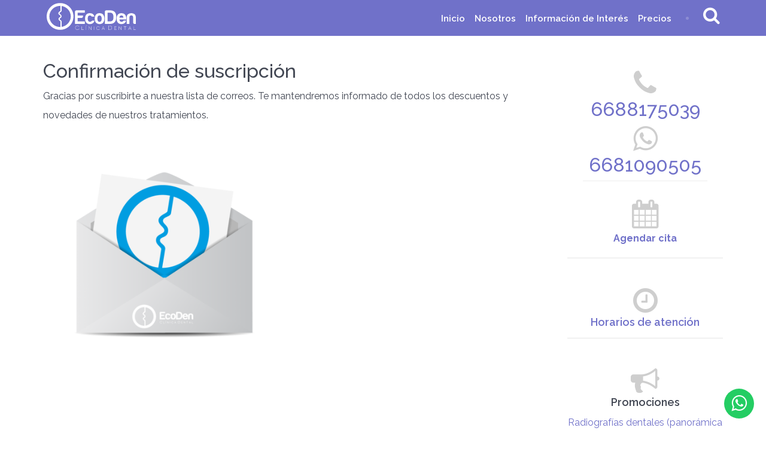

--- FILE ---
content_type: text/html; charset=UTF-8
request_url: https://ecoden.mx/confirmacion-de-suscripcion/
body_size: 10707
content:
<div id="cover" style="position: fixed; height: 100%; width: 100%; top:0; left: 0; background: #fff; z-index:9999; margin-top:0.25em; text-align:center;"}>
  <img src="https://ecoden.mx/wp-content/themes/ecoden/assets/img/loading.gif" alt="Loading" style="width:100px; margin:2em auto;">
  <noscript>JavaScript está desactivado en su navegador, está pagina no puede mostrarse, active Javascript y vuelva a intentarlo.
 Tel. 8175039 | whatsapp 6681159096
  </noscript>
</div>
<!DOCTYPE html>
<html lang="es">
<head>
<meta charset="UTF-8">
<meta name="viewport" content="width=device-width, initial-scale=1">
<link rel="profile" href="http://gmpg.org/xfn/11">
<link rel="pingback" href="https://ecoden.mx/xmlrpc.php">

<!--themeAssets-->
    <meta charset="utf-8">
    <meta name="viewport" content="width=device-width, initial-scale=1">
    <meta http-equiv="x-ua-compatible" content="ie=edge">
    <title>EcoDen | Clínica Dental</title>

    <meta name="keywords" content="Dentista, Ortodoncista, ortodoncia, brakets" />
    <meta name="author" content="EcoDen Clínica Dental" />

    <link rel="apple-touch-icon" sizes="57x57" href="https://ecoden.mx/wp-content/themes/ecoden/assets/img/favicon/apple-touch-icon-57x57.png">
    <link rel="apple-touch-icon" sizes="60x60" href="https://ecoden.mx/wp-content/themes/ecoden/assets/img/favicon/apple-touch-icon-60x60.png">
    <link rel="apple-touch-icon" sizes="72x72" href="https://ecoden.mx/wp-content/themes/ecoden/assets/img/favicon/apple-touch-icon-72x72.png">
    <link rel="apple-touch-icon" sizes="76x76" href="https://ecoden.mx/wp-content/themes/ecoden/assets/img/favicon/apple-touch-icon-76x76.png">
    <link rel="apple-touch-icon" sizes="114x114" href="https://ecoden.mx/wp-content/themes/ecoden/assets/img/favicon/apple-touch-icon-114x114.png">
    <link rel="apple-touch-icon" sizes="120x120" href="https://ecoden.mx/wp-content/themes/ecoden/assets/img/favicon/apple-touch-icon-120x120.png">
    <link rel="apple-touch-icon" sizes="144x144" href="https://ecoden.mx/wp-content/themes/ecoden/assets/img/favicon/apple-touch-icon-144x144.png">
    <link rel="apple-touch-icon" sizes="152x152" href="https://ecoden.mx/wp-content/themes/ecoden/assets/img/favicon/apple-touch-icon-152x152.png">
    <link rel="apple-touch-icon" sizes="180x180" href="https://ecoden.mx/wp-content/themes/ecoden/assets/img/favicon/apple-touch-icon-180x180.png">
    <link rel="icon" type="image/png" href="https://ecoden.mx/wp-content/themes/ecoden/assets/img/favicon/favicon-32x32.png" sizes="32x32">
    <link rel="icon" type="image/png" href="https://ecoden.mx/wp-content/themes/ecoden/assets/img/favicon/android-chrome-192x192.png" sizes="192x192">
    <link rel="icon" type="image/png" href="https://ecoden.mx/wp-content/themes/ecoden/assets/img/favicon/favicon-96x96.png" sizes="96x96">
    <link rel="icon" type="image/png" href="https://ecoden.mx/wp-content/themes/ecoden/assets/img/favicon/favicon-16x16.png" sizes="16x16">
    <link rel="manifest" href="https://ecoden.mx/wp-content/themes/ecoden/assets/img/favicon/manifest.json">
    <link rel="shortcut icon" href="https://ecoden.mx/wp-content/themes/ecoden/assets/img/favicon/favicon.ico">
    <meta name="msapplication-TileColor" content="#663fb5">
    <meta name="msapplication-TileImage" content="https://ecoden.mx/wp-content/themes/ecoden/assets/img/favicon/mstile-144x144.png">
    <meta name="msapplication-config" content="https://ecoden.mx/wp-content/themes/ecoden/assets/img/favicon/browserconfig.xml">
    <meta name="theme-color" content="#663fb5">
    <link rel="stylesheet" href="https://ecoden.mx/wp-content/themes/ecoden/assets/css/landio.css">
    <link rel="stylesheet" href="https://maxcdn.bootstrapcdn.com/font-awesome/4.5.0/css/font-awesome.min.css">
<!--endThemeAssets-->
<script src="https://ajax.googleapis.com/ajax/libs/jquery/3.1.1/jquery.min.js"></script>
<title>Confirmación de suscripción &#8211; EcoDen</title>
<meta name='robots' content='max-image-preview:large' />
<link rel="alternate" type="application/rss+xml" title="EcoDen &raquo; Feed" href="https://ecoden.mx/feed/" />
<link rel="alternate" type="application/rss+xml" title="EcoDen &raquo; Feed de los comentarios" href="https://ecoden.mx/comments/feed/" />
<script type="text/javascript">
/* <![CDATA[ */
window._wpemojiSettings = {"baseUrl":"https:\/\/s.w.org\/images\/core\/emoji\/14.0.0\/72x72\/","ext":".png","svgUrl":"https:\/\/s.w.org\/images\/core\/emoji\/14.0.0\/svg\/","svgExt":".svg","source":{"concatemoji":"https:\/\/ecoden.mx\/wp-includes\/js\/wp-emoji-release.min.js?ver=6.4.7"}};
/*! This file is auto-generated */
!function(i,n){var o,s,e;function c(e){try{var t={supportTests:e,timestamp:(new Date).valueOf()};sessionStorage.setItem(o,JSON.stringify(t))}catch(e){}}function p(e,t,n){e.clearRect(0,0,e.canvas.width,e.canvas.height),e.fillText(t,0,0);var t=new Uint32Array(e.getImageData(0,0,e.canvas.width,e.canvas.height).data),r=(e.clearRect(0,0,e.canvas.width,e.canvas.height),e.fillText(n,0,0),new Uint32Array(e.getImageData(0,0,e.canvas.width,e.canvas.height).data));return t.every(function(e,t){return e===r[t]})}function u(e,t,n){switch(t){case"flag":return n(e,"\ud83c\udff3\ufe0f\u200d\u26a7\ufe0f","\ud83c\udff3\ufe0f\u200b\u26a7\ufe0f")?!1:!n(e,"\ud83c\uddfa\ud83c\uddf3","\ud83c\uddfa\u200b\ud83c\uddf3")&&!n(e,"\ud83c\udff4\udb40\udc67\udb40\udc62\udb40\udc65\udb40\udc6e\udb40\udc67\udb40\udc7f","\ud83c\udff4\u200b\udb40\udc67\u200b\udb40\udc62\u200b\udb40\udc65\u200b\udb40\udc6e\u200b\udb40\udc67\u200b\udb40\udc7f");case"emoji":return!n(e,"\ud83e\udef1\ud83c\udffb\u200d\ud83e\udef2\ud83c\udfff","\ud83e\udef1\ud83c\udffb\u200b\ud83e\udef2\ud83c\udfff")}return!1}function f(e,t,n){var r="undefined"!=typeof WorkerGlobalScope&&self instanceof WorkerGlobalScope?new OffscreenCanvas(300,150):i.createElement("canvas"),a=r.getContext("2d",{willReadFrequently:!0}),o=(a.textBaseline="top",a.font="600 32px Arial",{});return e.forEach(function(e){o[e]=t(a,e,n)}),o}function t(e){var t=i.createElement("script");t.src=e,t.defer=!0,i.head.appendChild(t)}"undefined"!=typeof Promise&&(o="wpEmojiSettingsSupports",s=["flag","emoji"],n.supports={everything:!0,everythingExceptFlag:!0},e=new Promise(function(e){i.addEventListener("DOMContentLoaded",e,{once:!0})}),new Promise(function(t){var n=function(){try{var e=JSON.parse(sessionStorage.getItem(o));if("object"==typeof e&&"number"==typeof e.timestamp&&(new Date).valueOf()<e.timestamp+604800&&"object"==typeof e.supportTests)return e.supportTests}catch(e){}return null}();if(!n){if("undefined"!=typeof Worker&&"undefined"!=typeof OffscreenCanvas&&"undefined"!=typeof URL&&URL.createObjectURL&&"undefined"!=typeof Blob)try{var e="postMessage("+f.toString()+"("+[JSON.stringify(s),u.toString(),p.toString()].join(",")+"));",r=new Blob([e],{type:"text/javascript"}),a=new Worker(URL.createObjectURL(r),{name:"wpTestEmojiSupports"});return void(a.onmessage=function(e){c(n=e.data),a.terminate(),t(n)})}catch(e){}c(n=f(s,u,p))}t(n)}).then(function(e){for(var t in e)n.supports[t]=e[t],n.supports.everything=n.supports.everything&&n.supports[t],"flag"!==t&&(n.supports.everythingExceptFlag=n.supports.everythingExceptFlag&&n.supports[t]);n.supports.everythingExceptFlag=n.supports.everythingExceptFlag&&!n.supports.flag,n.DOMReady=!1,n.readyCallback=function(){n.DOMReady=!0}}).then(function(){return e}).then(function(){var e;n.supports.everything||(n.readyCallback(),(e=n.source||{}).concatemoji?t(e.concatemoji):e.wpemoji&&e.twemoji&&(t(e.twemoji),t(e.wpemoji)))}))}((window,document),window._wpemojiSettings);
/* ]]> */
</script>
<style id='wp-emoji-styles-inline-css' type='text/css'>

	img.wp-smiley, img.emoji {
		display: inline !important;
		border: none !important;
		box-shadow: none !important;
		height: 1em !important;
		width: 1em !important;
		margin: 0 0.07em !important;
		vertical-align: -0.1em !important;
		background: none !important;
		padding: 0 !important;
	}
</style>
<link rel='stylesheet' id='wp-block-library-css' href='https://ecoden.mx/wp-includes/css/dist/block-library/style.min.css?ver=6.4.7' type='text/css' media='all' />
<style id='classic-theme-styles-inline-css' type='text/css'>
/*! This file is auto-generated */
.wp-block-button__link{color:#fff;background-color:#32373c;border-radius:9999px;box-shadow:none;text-decoration:none;padding:calc(.667em + 2px) calc(1.333em + 2px);font-size:1.125em}.wp-block-file__button{background:#32373c;color:#fff;text-decoration:none}
</style>
<style id='global-styles-inline-css' type='text/css'>
body{--wp--preset--color--black: #000000;--wp--preset--color--cyan-bluish-gray: #abb8c3;--wp--preset--color--white: #ffffff;--wp--preset--color--pale-pink: #f78da7;--wp--preset--color--vivid-red: #cf2e2e;--wp--preset--color--luminous-vivid-orange: #ff6900;--wp--preset--color--luminous-vivid-amber: #fcb900;--wp--preset--color--light-green-cyan: #7bdcb5;--wp--preset--color--vivid-green-cyan: #00d084;--wp--preset--color--pale-cyan-blue: #8ed1fc;--wp--preset--color--vivid-cyan-blue: #0693e3;--wp--preset--color--vivid-purple: #9b51e0;--wp--preset--gradient--vivid-cyan-blue-to-vivid-purple: linear-gradient(135deg,rgba(6,147,227,1) 0%,rgb(155,81,224) 100%);--wp--preset--gradient--light-green-cyan-to-vivid-green-cyan: linear-gradient(135deg,rgb(122,220,180) 0%,rgb(0,208,130) 100%);--wp--preset--gradient--luminous-vivid-amber-to-luminous-vivid-orange: linear-gradient(135deg,rgba(252,185,0,1) 0%,rgba(255,105,0,1) 100%);--wp--preset--gradient--luminous-vivid-orange-to-vivid-red: linear-gradient(135deg,rgba(255,105,0,1) 0%,rgb(207,46,46) 100%);--wp--preset--gradient--very-light-gray-to-cyan-bluish-gray: linear-gradient(135deg,rgb(238,238,238) 0%,rgb(169,184,195) 100%);--wp--preset--gradient--cool-to-warm-spectrum: linear-gradient(135deg,rgb(74,234,220) 0%,rgb(151,120,209) 20%,rgb(207,42,186) 40%,rgb(238,44,130) 60%,rgb(251,105,98) 80%,rgb(254,248,76) 100%);--wp--preset--gradient--blush-light-purple: linear-gradient(135deg,rgb(255,206,236) 0%,rgb(152,150,240) 100%);--wp--preset--gradient--blush-bordeaux: linear-gradient(135deg,rgb(254,205,165) 0%,rgb(254,45,45) 50%,rgb(107,0,62) 100%);--wp--preset--gradient--luminous-dusk: linear-gradient(135deg,rgb(255,203,112) 0%,rgb(199,81,192) 50%,rgb(65,88,208) 100%);--wp--preset--gradient--pale-ocean: linear-gradient(135deg,rgb(255,245,203) 0%,rgb(182,227,212) 50%,rgb(51,167,181) 100%);--wp--preset--gradient--electric-grass: linear-gradient(135deg,rgb(202,248,128) 0%,rgb(113,206,126) 100%);--wp--preset--gradient--midnight: linear-gradient(135deg,rgb(2,3,129) 0%,rgb(40,116,252) 100%);--wp--preset--font-size--small: 13px;--wp--preset--font-size--medium: 20px;--wp--preset--font-size--large: 36px;--wp--preset--font-size--x-large: 42px;--wp--preset--spacing--20: 0.44rem;--wp--preset--spacing--30: 0.67rem;--wp--preset--spacing--40: 1rem;--wp--preset--spacing--50: 1.5rem;--wp--preset--spacing--60: 2.25rem;--wp--preset--spacing--70: 3.38rem;--wp--preset--spacing--80: 5.06rem;--wp--preset--shadow--natural: 6px 6px 9px rgba(0, 0, 0, 0.2);--wp--preset--shadow--deep: 12px 12px 50px rgba(0, 0, 0, 0.4);--wp--preset--shadow--sharp: 6px 6px 0px rgba(0, 0, 0, 0.2);--wp--preset--shadow--outlined: 6px 6px 0px -3px rgba(255, 255, 255, 1), 6px 6px rgba(0, 0, 0, 1);--wp--preset--shadow--crisp: 6px 6px 0px rgba(0, 0, 0, 1);}:where(.is-layout-flex){gap: 0.5em;}:where(.is-layout-grid){gap: 0.5em;}body .is-layout-flow > .alignleft{float: left;margin-inline-start: 0;margin-inline-end: 2em;}body .is-layout-flow > .alignright{float: right;margin-inline-start: 2em;margin-inline-end: 0;}body .is-layout-flow > .aligncenter{margin-left: auto !important;margin-right: auto !important;}body .is-layout-constrained > .alignleft{float: left;margin-inline-start: 0;margin-inline-end: 2em;}body .is-layout-constrained > .alignright{float: right;margin-inline-start: 2em;margin-inline-end: 0;}body .is-layout-constrained > .aligncenter{margin-left: auto !important;margin-right: auto !important;}body .is-layout-constrained > :where(:not(.alignleft):not(.alignright):not(.alignfull)){max-width: var(--wp--style--global--content-size);margin-left: auto !important;margin-right: auto !important;}body .is-layout-constrained > .alignwide{max-width: var(--wp--style--global--wide-size);}body .is-layout-flex{display: flex;}body .is-layout-flex{flex-wrap: wrap;align-items: center;}body .is-layout-flex > *{margin: 0;}body .is-layout-grid{display: grid;}body .is-layout-grid > *{margin: 0;}:where(.wp-block-columns.is-layout-flex){gap: 2em;}:where(.wp-block-columns.is-layout-grid){gap: 2em;}:where(.wp-block-post-template.is-layout-flex){gap: 1.25em;}:where(.wp-block-post-template.is-layout-grid){gap: 1.25em;}.has-black-color{color: var(--wp--preset--color--black) !important;}.has-cyan-bluish-gray-color{color: var(--wp--preset--color--cyan-bluish-gray) !important;}.has-white-color{color: var(--wp--preset--color--white) !important;}.has-pale-pink-color{color: var(--wp--preset--color--pale-pink) !important;}.has-vivid-red-color{color: var(--wp--preset--color--vivid-red) !important;}.has-luminous-vivid-orange-color{color: var(--wp--preset--color--luminous-vivid-orange) !important;}.has-luminous-vivid-amber-color{color: var(--wp--preset--color--luminous-vivid-amber) !important;}.has-light-green-cyan-color{color: var(--wp--preset--color--light-green-cyan) !important;}.has-vivid-green-cyan-color{color: var(--wp--preset--color--vivid-green-cyan) !important;}.has-pale-cyan-blue-color{color: var(--wp--preset--color--pale-cyan-blue) !important;}.has-vivid-cyan-blue-color{color: var(--wp--preset--color--vivid-cyan-blue) !important;}.has-vivid-purple-color{color: var(--wp--preset--color--vivid-purple) !important;}.has-black-background-color{background-color: var(--wp--preset--color--black) !important;}.has-cyan-bluish-gray-background-color{background-color: var(--wp--preset--color--cyan-bluish-gray) !important;}.has-white-background-color{background-color: var(--wp--preset--color--white) !important;}.has-pale-pink-background-color{background-color: var(--wp--preset--color--pale-pink) !important;}.has-vivid-red-background-color{background-color: var(--wp--preset--color--vivid-red) !important;}.has-luminous-vivid-orange-background-color{background-color: var(--wp--preset--color--luminous-vivid-orange) !important;}.has-luminous-vivid-amber-background-color{background-color: var(--wp--preset--color--luminous-vivid-amber) !important;}.has-light-green-cyan-background-color{background-color: var(--wp--preset--color--light-green-cyan) !important;}.has-vivid-green-cyan-background-color{background-color: var(--wp--preset--color--vivid-green-cyan) !important;}.has-pale-cyan-blue-background-color{background-color: var(--wp--preset--color--pale-cyan-blue) !important;}.has-vivid-cyan-blue-background-color{background-color: var(--wp--preset--color--vivid-cyan-blue) !important;}.has-vivid-purple-background-color{background-color: var(--wp--preset--color--vivid-purple) !important;}.has-black-border-color{border-color: var(--wp--preset--color--black) !important;}.has-cyan-bluish-gray-border-color{border-color: var(--wp--preset--color--cyan-bluish-gray) !important;}.has-white-border-color{border-color: var(--wp--preset--color--white) !important;}.has-pale-pink-border-color{border-color: var(--wp--preset--color--pale-pink) !important;}.has-vivid-red-border-color{border-color: var(--wp--preset--color--vivid-red) !important;}.has-luminous-vivid-orange-border-color{border-color: var(--wp--preset--color--luminous-vivid-orange) !important;}.has-luminous-vivid-amber-border-color{border-color: var(--wp--preset--color--luminous-vivid-amber) !important;}.has-light-green-cyan-border-color{border-color: var(--wp--preset--color--light-green-cyan) !important;}.has-vivid-green-cyan-border-color{border-color: var(--wp--preset--color--vivid-green-cyan) !important;}.has-pale-cyan-blue-border-color{border-color: var(--wp--preset--color--pale-cyan-blue) !important;}.has-vivid-cyan-blue-border-color{border-color: var(--wp--preset--color--vivid-cyan-blue) !important;}.has-vivid-purple-border-color{border-color: var(--wp--preset--color--vivid-purple) !important;}.has-vivid-cyan-blue-to-vivid-purple-gradient-background{background: var(--wp--preset--gradient--vivid-cyan-blue-to-vivid-purple) !important;}.has-light-green-cyan-to-vivid-green-cyan-gradient-background{background: var(--wp--preset--gradient--light-green-cyan-to-vivid-green-cyan) !important;}.has-luminous-vivid-amber-to-luminous-vivid-orange-gradient-background{background: var(--wp--preset--gradient--luminous-vivid-amber-to-luminous-vivid-orange) !important;}.has-luminous-vivid-orange-to-vivid-red-gradient-background{background: var(--wp--preset--gradient--luminous-vivid-orange-to-vivid-red) !important;}.has-very-light-gray-to-cyan-bluish-gray-gradient-background{background: var(--wp--preset--gradient--very-light-gray-to-cyan-bluish-gray) !important;}.has-cool-to-warm-spectrum-gradient-background{background: var(--wp--preset--gradient--cool-to-warm-spectrum) !important;}.has-blush-light-purple-gradient-background{background: var(--wp--preset--gradient--blush-light-purple) !important;}.has-blush-bordeaux-gradient-background{background: var(--wp--preset--gradient--blush-bordeaux) !important;}.has-luminous-dusk-gradient-background{background: var(--wp--preset--gradient--luminous-dusk) !important;}.has-pale-ocean-gradient-background{background: var(--wp--preset--gradient--pale-ocean) !important;}.has-electric-grass-gradient-background{background: var(--wp--preset--gradient--electric-grass) !important;}.has-midnight-gradient-background{background: var(--wp--preset--gradient--midnight) !important;}.has-small-font-size{font-size: var(--wp--preset--font-size--small) !important;}.has-medium-font-size{font-size: var(--wp--preset--font-size--medium) !important;}.has-large-font-size{font-size: var(--wp--preset--font-size--large) !important;}.has-x-large-font-size{font-size: var(--wp--preset--font-size--x-large) !important;}
.wp-block-navigation a:where(:not(.wp-element-button)){color: inherit;}
:where(.wp-block-post-template.is-layout-flex){gap: 1.25em;}:where(.wp-block-post-template.is-layout-grid){gap: 1.25em;}
:where(.wp-block-columns.is-layout-flex){gap: 2em;}:where(.wp-block-columns.is-layout-grid){gap: 2em;}
.wp-block-pullquote{font-size: 1.5em;line-height: 1.6;}
</style>
<link rel='stylesheet' id='ecoden-style-css' href='https://ecoden.mx/wp-content/themes/ecoden/style.css?ver=6.4.7' type='text/css' media='all' />
<link rel="https://api.w.org/" href="https://ecoden.mx/wp-json/" /><link rel="alternate" type="application/json" href="https://ecoden.mx/wp-json/wp/v2/pages/747" /><link rel="EditURI" type="application/rsd+xml" title="RSD" href="https://ecoden.mx/xmlrpc.php?rsd" />
<meta name="generator" content="WordPress 6.4.7" />
<link rel="canonical" href="https://ecoden.mx/confirmacion-de-suscripcion/" />
<link rel='shortlink' href='https://ecoden.mx/?p=747' />
<link rel="alternate" type="application/json+oembed" href="https://ecoden.mx/wp-json/oembed/1.0/embed?url=https%3A%2F%2Fecoden.mx%2Fconfirmacion-de-suscripcion%2F" />
<link rel="alternate" type="text/xml+oembed" href="https://ecoden.mx/wp-json/oembed/1.0/embed?url=https%3A%2F%2Fecoden.mx%2Fconfirmacion-de-suscripcion%2F&#038;format=xml" />
<link rel="icon" href="https://ecoden.mx/wp-content/uploads/2016/01/cropped-logo-original-32x32.png" sizes="32x32" />
<link rel="icon" href="https://ecoden.mx/wp-content/uploads/2016/01/cropped-logo-original-192x192.png" sizes="192x192" />
<link rel="apple-touch-icon" href="https://ecoden.mx/wp-content/uploads/2016/01/cropped-logo-original-180x180.png" />
<meta name="msapplication-TileImage" content="https://ecoden.mx/wp-content/uploads/2016/01/cropped-logo-original-270x270.png" />
<!-- Meta Pixel Code -->
<script>
!function(f,b,e,v,n,t,s)
{if(f.fbq)return;n=f.fbq=function(){n.callMethod?
n.callMethod.apply(n,arguments):n.queue.push(arguments)};
if(!f._fbq)f._fbq=n;n.push=n;n.loaded=!0;n.version='2.0';
n.queue=[];t=b.createElement(e);t.async=!0;
t.src=v;s=b.getElementsByTagName(e)[0];
s.parentNode.insertBefore(t,s)}(window, document,'script',
'https://connect.facebook.net/en_US/fbevents.js');
//fbq('init', '481314983491754');
fbq('init', '722171964919181');
fbq('track', 'PageView');
</script>
<noscript><img height="1" width="1" style="display:none"
src="https://www.facebook.com/tr?id=722171964919181&ev=PageView&noscript=1"
/></noscript>
<!-- End Meta Pixel Code -->
<!-- Global site tag (gtag.js) - Google Analytics -->
<script async src="https://www.googletagmanager.com/gtag/js?id=G-CYYX3JJHW1"></script>
<script>
  window.dataLayer = window.dataLayer || [];
  function gtag(){dataLayer.push(arguments);}
  gtag('js', new Date());

  gtag('config', 'G-CYYX3JJHW1');
</script>
	
	<meta name="cache-control" content="no-cache">
</head>


<body class="page-template-default page page-id-747">
<input id="nombreCompleto" class="hide" type="text" value=" " readonly></input>
<input id="correoElectronico" class="hide" type="text" value="" readonly></input>
<input id="userWP" class="hide" type="text" value="0" readonly></input>
<input id="telefono" class="hide" type="text" value="" readonly></input>
    <nav class="navbar navbar-dark bg-inverse bg-inverse-custom navbar-fixed-top">
      <div class="container">
        <a class="navbar-brand" href="https://ecoden.mx">
          <span class="logo-ed"><img src="https://ecoden.mx/wp-content/themes/ecoden/assets/img/logo-ed.svg" alt="logoEcoden"></span>
          <span class="sr-only">EcoDen</span>
        </a>
        <a class="navbar-toggler hidden-md-up pull-right pointer" data-toggle="collapse"  aria-expanded="false" aria-controls="collapsingNavbar" onclick="navtoggler();">
        &#9776;
      </a>
      <!-- toggle loggin
        <a class="navbar-toggler navbar-toggler-custom hidden-md-up pull-right pointer" data-toggle="collapse"  aria-expanded="false" aria-controls="collapsingMobileUser" onclick="showUser();">
          <img src="https://ecoden.mx/wp-content/themes/ecoden/assets/img/login.png" alt="">           
        </a>
      -->
        <div id="collapsingNavbar" class="collapse navbar-toggleable-custom" role="tabpanel" aria-labelledby="collapsingNavbar">
          <ul class="nav navbar-nav pull-right">
            <li class="nav-item nav-item-toggable nav-option ">
              <a class="nav-link" href="https://ecoden.mx">Inicio<span class="sr-only"></span></a>
            </li>
            <li class="nav-item nav-item-toggable nav-option ">
              <a class="nav-link" href="https://ecoden.mx/nosotros">Nosotros<span class="sr-only"></span></a>
            </li>
            <li class="nav-item nav-item-toggable nav-option ">
              <a class="nav-link" href="https://ecoden.mx/category/articulos-de-interes/">Información de Interés</a>
            </li>
            <li class="nav-item nav-item-toggable nav-option ">
              <a class="nav-link" href="https://ecoden.mx/category/precios">Precios</a>
            </li>
           <!-- <li class="nav-item nav-item-toggable">
              <a class="nav-link popup-with-form" href="#ver-mapa" >Ubicación</a>
            </li> -->
            <li class="nav-item nav-item-toggable" id="searchField">
              <form role="search" method="get" class="navbar-form" action="https://ecoden.mx/">
              <label class="screen-reader-text" for="s"></label>
                <input class="form-control navbar-search-input" type="text" name="s" value="" placeholder="Buscar">
              </form>
            </li>
            <li class="navbar-divider hidden-sm-down"></li>
            <li class="nav-item dropdown nav-dropdown-search hidden-sm-down">
              <a class="nav-link dropdown-toggle" id="dropdownMenu1" data-toggle="dropdown" aria-haspopup="true" aria-expanded="false" onclick="searchField();">
               <h1><i class="fa fa-search" aria-hidden="true"></i></h1>
              </a>
              <div class="dropdown-menu dropdown-menu-right dropdown-menu-search" aria-labelledby="dropdownMenu1">

                <form role="search" method="get" class="navbar-form" action="https://ecoden.mx/">
                    <label class="screen-reader-text" for="s"></label>
                  <input class="form-control navbar-search-input" type="text" name="s" value="" placeholder="Buscar">
                </form>
              </div>
            </li>

            <!--toggle login

            <li class="nav-item dropdown hidden-sm-down textselect-off">
              <a class="nav-link dropdown-toggle nav-dropdown-user"  data-toggle="dropdown" aria-haspopup="true" aria-expanded="false" onclick="showMenu2()">
               <img src="https://ecoden.mx/wp-content/themes/ecoden/assets/img/login.png" alt="login" style="border-radius: 20px 20px 0 0;">               <i class="fa fa-chevron-down" aria-hidden="true"></i>
              </a>
              <div class="dropdown-menu dropdown-menu-right dropdown-menu-user dropdown-menu-animated" aria-labelledby="dropdownMenu2" id="dropdownMenu2">
                    <div class="media">
            <div class="media-left">
                <div class="media-body media-middle">
                  <a href="https://ecoden.mx/login/" style="color:blue; font-weight: bold;"> Inicia sesión</a>
                  <hr>
                  <a href="https://ecoden.mx/register/" style="color:blue; font-weight: bold;"> Regístrate</a>
                  <hr>
                  <a href="https://ecoden.mx/password-reset/" style="color:blue; font-weight: bold;"> Recuperar contraseña</a>
                </div>
              </div>
          </div>
                        </div>
            </li>

          </ul>
        </div>
        <div id="collapsingMobileUser" class="collapse navbar-toggleable-custom dropdown-menu-custom p-x hidden-md-up border-menu" role="tabpanel" aria-labelledby="collapsingMobileUser">

          <div class="media m-t">
                  <div class="media-body media-middle">
                  <a href="https://ecoden.mx/login/" style="color:blue; font-weight: bold;"> Inicia sesión</a>
                  <hr>
                  <a href="https://ecoden.mx/register/" style="color:blue; font-weight: bold;"> Regístrate</a>
                  <hr>
                  <a href="https://ecoden.mx/password-reset/" style="color:blue; font-weight: bold;"> Recuperar contraseña</a>
          </div>
                  </div>
-->
      </div>
    </nav>
    
<div id="page" class="site">
  <div class="c">.</div>
<a class="whatsappDirect" target="_blank" href="https://api.whatsapp.com/send?phone=526681090505&text=Hola, quisiera más información&amp;"><i class="fa fa-whatsapp"></i></a>
	<div id="content" class="site-content">

	<div id="primary" class="content-area">
		<main id="main" class="site-main" role="main">

			
				
<article id="post-747" class="post-747 page type-page status-publish hentry">
	<header class="entry-header">
		<h1 class="entry-title">Confirmación de suscripción</h1>
	</header><!-- .entry-header -->

	<div class="entry-content">
		<p >Gracias por suscribirte a nuestra lista de correos. Te mantendremos informado de todos los descuentos y novedades de nuestros tratamientos.</p>
<p ><img fetchpriority="high" decoding="async" class="alignnone wp-image-755" src="http://ecoden.mx/wp-content/uploads/2014/12/sobre-ecoden.png" alt="sobre-ecoden" width="400" height="400" srcset="https://ecoden.mx/wp-content/uploads/2014/12/sobre-ecoden.png 800w, https://ecoden.mx/wp-content/uploads/2014/12/sobre-ecoden-150x150.png 150w, https://ecoden.mx/wp-content/uploads/2014/12/sobre-ecoden-300x300.png 300w, https://ecoden.mx/wp-content/uploads/2014/12/sobre-ecoden-768x768.png 768w" sizes="(max-width: 400px) 100vw, 400px" /></p>
<p>&nbsp;</p>
	</div><!-- .entry-content -->
</article><!-- #post-## -->

			
		</main><!-- #main -->
	</div><!-- #primary -->

	<div id="secondary" class="widget-area" role="complementary">
	      <div class="color-reference">
                <div class="wrap">
                    <div class="promo-wrapper clearfix">
                        <div class="promo-column">
                            <i class="fa fa-phone"></i>                           
                            <h1>
                            <a href="tel:6688175039" class="callButton"></i> 6688175039</a>
                            </h1>
                            <div class="c">.</div>
                           <i class="fa fa-whatsapp" aria-hidden="true"></i>
                            <h1>
                            <a href="https://api.whatsapp.com/send?phone=526681090505&amp;text=Hola, quisiera más información&amp;" target="_blank" class="callButton"> 6681090505</a>
                            </h1>
                             <div class="division"></div>
                             <br>
                <!--
                             Whatsapp directos:
                <p class="card-text"><strong>Rosales</strong><br>
                <a href="tel:8175039" class="callButton"><i class="fa fa-phone" aria-hidden="true"></i> 8175039</a>
                <a href="https://api.whatsapp.com/send?phone=526681159096&amp;text=Hola, quisiera más información&amp;" target="_blank" class="callButton"><i class="fa fa-whatsapp" aria-hidden="true"></i> 6681159096</a><br/>
                
                <p class="card-text"><strong>Allende</strong><br>
                <a href="tel:8185334" class="callButton"><i class="fa fa-phone" aria-hidden="true"></i> 8185334</a>
                <a href="https://api.whatsapp.com/send?phone=526681069993&amp;text=Hola, quisiera más información&amp;" target="_blank" class="callButton"><i class="fa fa-whatsapp" aria-hidden="true"></i> 6681069993</a><br/>
               
                <p class="card-text"><strong>Independencia</strong><br>
                <a href="tel:8156771" class="callButton"><i class="fa fa-phone" aria-hidden="true"></i> 8156771</a>
                <a href="https://api.whatsapp.com/send?phone=526681060966&amp;text=Hola, quisiera más información&amp;" target="_blank" class="callButton"><i class="fa fa-whatsapp" aria-hidden="true"></i> 6681060966</a><br/>
                <div class="division"></div>
                
							</p>
                -->
                            <i class="fa fa-calendar" aria-hidden="true"></i>
                            <div class="c">.</div>
                            <a target="_blank" href="https://api.whatsapp.com/send?phone=526681090505&amp;text=Hola, quisiera agendar una cita&amp;" ><b>Agendar cita</b></a>
							<hr>
                            
                        </div>
                        <!--
                        <div class="promo-column">
                            <i class="fa fa-map-marker"></i>
                            <h5>Dirección</h5>
                <div class="division"></div>
                    <p class="card-text"><strong>Rosales </strong>Blvd. Rosales, No. 184 Nte., Col. Centro, Los Mochis. <b><a href="#ver-mapa" class="popup-with-form">Ver mapa.</a></b></p>
                    <div class="division"></div>
                   <p class="card-text"><strong>Allende </strong> Allende 336 Sur, Esq. Callejón Juan de la Barrerra, Col. Centro, Los Mochis <b><a href="#ver-mapa-allende" class="popup-with-form">Ver mapa.</a></b></p>
                <div class="division"></div>
                   <p class="card-text"><strong>Independencia </strong> Independencia 1361, Residencial El Pueblito, Los Mochis <b><a href="#ver-mapa-independencia" class="popup-with-form">Ver mapa.</a></b></p>
                <div class="division"></div>
                </div>
            -->
                <div class="promo-column">
                <a href="#horario" class="popup-with-form"><i class="fa fa-clock-o"></i> <br/> <h5>Horarios de atención</h5></a>
                  <hr>
                </div>

                        <div class="promo-column">
                            <i class="fa fa-bullhorn"></i>
                            <h5>Promociones</h5>
                           
                                                            <a href="https://ecoden.mx/radiografias/">Radiografías dentales (panorámica y lateral de cráneo)</a>
                                <div class="border"></div>
                                                    </div>
                        <div class="promo-column">
                            <!--
                            <i class="fa fa-users"></i>
                            <h5>Redes sociales</h5>
                            <p>Mantente en contacto con nosotros</p>
                        -->
                            <div class="social-networks">
                            <a href="https://www.facebook.com/ecodenmochis?fref=ts" target="_blank"><i class="fa fa-facebook-square"></i></a>
                            <a href="https://twitter.com/ecoden_lm" target="_blank"><i class="fa fa-twitter-square"></i></a>
                         <!--   <a href="https://plus.google.com/113406460853262130828/posts" target="_blank"><i class="fa fa-google-plus-square"></i></a>-->
                            <a href="https://instagram.com/ecoden/" target="_blank"><i class="fa fa-instagram"></i></a>
                            <a href="https://www.youtube.com/channel/UCgONI8DQiY-JoE8HTHUMEqQ" target="_blank"><i class="fa fa-youtube-square"></i></a>
                            </div>
                        </div>
<!--												
                        <div class="promo-column app-download">
                        <i class="fa fa-mobile" aria-hidden="true"></i>
                        <h5>Descargar app</h5>
                        <div class="d12"><a href="https://play.google.com/store/apps/details?id=com.ecodenclinicadental.app" target="_blank"><img class="app" src="https://ecoden.mx/wp-content/themes/ecoden/assets/img/google-play.png" alt="google play"> </a></div>

                        <div class="d6"><a href="https://appsto.re/mx/_4oGjb.i" target="_blank"><img class="app" src="/assets/img/app-store.png" alt="app store"> </a></div>
-->
											</div>
                    </div>
                </div>

                <!-- /.wrap -->

                
</div>

                <!-- /.wrap -->




	</div><!-- #secondary -->


	</div><!-- #content -->
  <div class="c">.</div>

<!--mailSenderForm -->
<!--
 <section class="section-signup bg-faded">
      <div class="container">
      <h4 class="card-title text-center">¿Listo para agendar tu cita?</h4>
      <div class="c">.</div>
      <div class="d12">

               <a class="popup-with-form btn btn-primary subscribe" style="width: 200px;" href="#hacer-cita"><i class="fa fa-calendar"></i>Hacer cita</a>

      </div>
      <div class="c">.</div>
        <h3 class="text-center m-b-lg">Tan sencillo como  seleccionar la sucursal y la hora que prefieras</h3>

      </div>
    </section>
-->
<!--mailSenderForm-ends-->

	<footer  class="section-footer bg-inverse" role="contentinfo">
      <div class="container">
        <div class="row">
          <div class="col-md-6 col-lg-5">
            <div class="media">
                         <p class="le">
             Llama a: <a href="tel:6681060966" class="callButton"><i class="fa fa-phone" aria-hidden="true"></i> 6688175039</a>
             <div class="c">.</div>
             <p class="le">
             Envíanos whatsapp: <a target="_blank" href="https://api.whatsapp.com/send?phone=526681090505&amp;text=Hola, quisiera más información&amp;"><i class="fa fa-whatsapp"></i>6681090505</a>
             </p>
           </p>
				

             
            </div>
						          </div>
          <div class="col-md-6 col-lg-7">
          <div class="introduction">
            <ul class="list-inline m-b-0">
              <li>
              <a class="nav-link" href="https://ecoden.mx">Inicio<span class="sr-only"></span></a>
              </li>
              <li><a class="nav-link"  href="https://ecoden.mx/nosotros">Nosotros</a></li>
              <li><a class="nav-link"  href="https://ecoden.mx/category/articulos-de-interes">Artículos de interés</a></li>
              <li><a class="nav-link" href="https://ecoden.mx/category/precios">Precios</a></li>
            </ul>
           </div>
           <!-- <a class="nav-link" href="https://ecoden.mx/category/precios"><small class="media-body media-bottom txt-ri">Tus tratamientos a meses sin intereses <img class="inline" src="https://ecoden.mx/wp-content/themes/ecoden/assets/img/card.png" alt="Tarjetas de crédito"></small></a>-->
           <!-- <span id="siteseal" class="ri"><script async type="text/javascript" src="https://seal.godaddy.com/getSeal?sealID=i9gvbx1BhdsDNGol2S4kGJ16QA5wfQcZej9ywPCVNhMRhZiE60apzvXRnmPW"></script></span>-->
           
           <!--<h3 class="ri">Para agendar en cualquiera de nuestras sucursales</h3>-->
           <div class="c">.</div>
			  

          </div>
		  
        </div>
		<hr>
		              <div class="media-body media-bottom" style="text-align:center;">
						<div style="width:200px; margin-left:auto; margin-right:auto;">
              <a href="" > <img src="https://ecoden.mx/wp-content/themes/ecoden/assets/img/logo-ed.svg" alt="logoEcoden"><br/></a>
							</div>
              
      <a href="https://www.google.com/maps/place/EcoDen+Rosales+-+Cl%C3%ADnica+Dental/@25.796257,-108.9961,17z/data=!4m6!3m5!1s0x86ba2f55b0e6a3f9:0xdfd2f7dda8dba39f!8m2!3d25.7967112!4d-108.9955152!16s%2Fg%2F1tf7m_kq?hl=es-419&entry=ttu" >  <b>Dirección.- </b> Blvd. Rosales, No. 184 Nte., Col. Centro, Los Mochis.<br/></a>


                </div>
      </div>
	</footer><!-- #colophon -->


</div><!-- #page -->

<script type="text/javascript" src="https://ecoden.mx/wp-content/themes/ecoden/js/navigation.js?ver=20120206" id="ecoden-navigation-js"></script>
<script type="text/javascript" src="https://ecoden.mx/wp-content/themes/ecoden/js/skip-link-focus-fix.js?ver=20130115" id="ecoden-skip-link-focus-fix-js"></script>


<!--popup-mesagges-->
<script>
Date.prototype.toDateInputValue = (function() {
    var local = new Date(this);
    local.setMinutes(this.getMinutes() - this.getTimezoneOffset());
    return local.toJSON().slice(0,10);
});

var myJavascriptVar =  new Date().toDateInputValue();
document.cookie = "myJavascriptVarDiaAgenda = " + myJavascriptVar;
</script>

<div id="hacer-cita" class="white-popup-block mfp-hide">
  <div style="max-width:690px; margin:0 auto; text-align:center;">
  	
          <small>  Al acceder a tu cuenta podrás cancelar o modificar tus citas: <a href="https://ecoden.mx/register/"> registrar/acceder</a></small>

         	<div id="citax">
		<h1><i class="fa fa-calendar"></i> Citas:</h1>
         <div class="important">
            <p>Favor de seleccionar la sucursal para visualizar los días y horas disponibles, posteriormente podrá indicarnos su información de contacto.</p>
         </div>
	</div>
				<div id="sucButton" class="p">
				<div  class="get-wide">
					<span>Seleccionar sucursal:</span>
				</div>
				<div class="get-wide">
									<button onclick="verCalendario('333','2026-01-29')">Suc. Rosales</button>
					<button onclick="verCalendario('338','2026-01-29')">Suc. Allende</button>
					<button onclick="verCalendario('339','2026-01-29')">Suc. Independencia</button>
				</div>
			</div>
<br>



  </div>
</div>
<div id="horario" class="white-popup-block mfp-hide">
	<div style="text-align:center;">
	<div class="d12"><i style="font-size:2em;" class="fa fa-clock-o"></i><strong> Horarios de atención</strong></div>
	<div class="c">.</div>
	<div class="division" style="margin-bottom: 1em;"></div>
		<div class="d6">
			<!--<h3>Sucursal Allende,  Rosales  e Independencia</h3>-->
				<ul>
			    	<li><strong>De Lunes a Viernes</strong><br>
					09:00 am a 1:00 pm<br>
					3:00 a 7:00 pm</li>
					<!--<li><strong>Domingos</strong><br>
					09:00 a 14:00 Hrs</li>-->
				</ul>
		</div>
			<div class="d6">
			<h3></h3>
				<ul>
			    	<li><strong>Sábados</strong><br>
					09:00 am a 3:00 pm</li>
				</ul>
			</div>
	</div>

</div>


<div id="ver-mapa" class="white-popup-block mfp-hide">
	<div style="text-align:center;">
		<h1><i class="fa fa-map-marker"></i> Ubicación</h1>
			<iframe src="https://www.google.com/maps/embed?pb=!1m14!1m8!1m3!1d7184.41297721692!2d-108.995382!3d25.796761!3m2!1i1024!2i768!4f13.1!3m3!1m2!1s0x86ba2f55b0e6a3f9%3A0xdfd2f7dda8dba39f!2sEcoDen+-+Cl%C3%ADnica+Dental!5e0!3m2!1ses!2smx!4v1428214974454" width="100%" height="350" frameborder="0" style="border:0"></iframe>
			<br>
			<small><a style="color: #31a3dd; text-align: left;" href="http://maps.google.com.mx/maps?f=q&amp;source=embed&amp;hl=es&amp;geocode=&amp;q=ecoden+los+mochis&amp;aq=&amp;sll=23.554132,-102.6205&amp;sspn=24.814828,45.74707&amp;ie=UTF8&amp;hq=ecoden&amp;hnear=Los+Mochis,+Sinaloa&amp;t=m&amp;ll=25.796761,-108.995382&amp;spn=0.011272,0.01777" target="_blank">Ver mapa más grande</a></small><br>
			Boulevard Antonio Rosales, esquina con Aquiles Serdán, No. 184 Norte, interior local No. 3, Colonia Centro, C.P. 81200.
			Los Mochis, Sinaloa.
	</div>
</div>

<div id="ver-mapa-allende" class="white-popup-block mfp-hide">
	<div style="text-align:center;">
		<h1><i class="fa fa-map-marker"></i> Ubicación</h1>
			<iframe src="https://www.google.com/maps/embed?pb=!1m18!1m12!1m3!1d7185.029235579003!2d-108.99513165994571!3d25.786591187103944!2m3!1f0!2f0!3f0!3m2!1i1024!2i768!4f13.1!3m3!1m2!1s0x0%3A0x93acc2bc9e7ca21c!2sEcoDen+Allende+-+Cl%C3%ADnica+Dental!5e0!3m2!1ses!2smx!4v1488700001928" width="100%" height="350" frameborder="0" style="border:0" allowfullscreen></iframe>
			<br>
			<small><a style="color: #31a3dd; text-align: left;" href="https://www.google.com.mx/maps/place/EcoDen+Allende+-+Cl%C3%ADnica+Dental/@25.7865912,-108.9951317,16z/data=!4m8!1m2!2m1!1secoden+allende!3m4!1s0x0:0x93acc2bc9e7ca21c!8m2!3d25.7879854!4d-108.9916585" target="_blank">Ver mapa más grande</a></small><br>
			Calle Ignacio Allende 336 Sur, Esq. Callejón Juan de la Barrerra, Col. Centro, Los Mochis
	</div>
</div>

<div id="ver-mapa-independencia" class="white-popup-block mfp-hide">
	<div style="text-align:center;">
		<h1><i class="fa fa-map-marker"></i> Ubicación</h1>
<iframe src="https://www.google.com/maps/embed?pb=!1m18!1m12!1m3!1d1796.117549423396!2d-109.00567186087899!3d25.795816875515275!2m3!1f0!2f0!3f0!3m2!1i1024!2i768!4f13.1!3m3!1m2!1s0x86ba25e95c1f969b%3A0x4f253c5dd3cd9f50!2sEcoDen+Independencia+-+Cl%C3%ADnica+Dental!5e0!3m2!1ses!2smx!4v1537974424154" width="100%" height="450" frameborder="0" style="border:0" allowfullscreen></iframe>
			<br>
			<small><a style="color: #31a3dd; text-align: left;" href="https://www.google.com.mx/maps/search/ecoden+independencia+los+mochis/@25.795031,-109.0042228,18z" target="_blank">Ver mapa más grande</a></small><br>
			Independencia 1361, Residencial El Pueblito, Los Mochis
	</div>
</div>
<!--pop-up-ends-->
<script src="https://ecoden.mx/wp-content/themes/ecoden/code.js"></script>
<!-- Magnific Popup core CSS file -->
<link rel="stylesheet" href="https://ecoden.mx/wp-content/themes/ecoden/assets/css/magnific-popup.css">
<!-- Magnific Popup core JS file -->
<script src="https://ecoden.mx/wp-content/themes/ecoden/assets/js/jquery.magnific-popup.js"></script>
<!--if aren't in front page-->
<link rel="stylesheet" href="https://ecoden.mx/wp-content/themes/ecoden/main.css">
<script src="https://ecoden.mx/wp-content/themes/ecoden/code-not-front.js"></script>

</body>
</html>


--- FILE ---
content_type: text/css
request_url: https://ecoden.mx/wp-content/themes/ecoden/assets/css/landio.css
body_size: 21000
content:
/*!--------------------------------------------------------------------------------

    Theme Name: Landio HTML
    Theme URI:  https://github.com/tatygrassini/landio-html
    Version:    1.0
    Author:     Taty Grassini @tatygrassini
    Author URI: http://tatygrassini.github.io/

-----------------------------------------------------------------------------------*/
@import url("https://fonts.googleapis.com/css?family=Raleway:400,600,500,300,700|Lato:400,700");


/*! normalize.css v3.0.3 | MIT License | github.com/necolas/normalize.css */
html {
  font-family: sans-serif;
  -ms-text-size-adjust: 100%;
  -webkit-text-size-adjust: 100%; }

body {
  margin: 0; }

article,
aside,
details,
figcaption,
figure,
footer,
header,
hgroup,
main,
menu,
nav,
section,
summary {
  display: block; }

audio,
canvas,
progress,
video {
  display: inline-block;
  vertical-align: baseline; }

audio:not([controls]) {
  display: none;
  height: 0; }

[hidden],
template {
  display: none; }

a {
  background-color: transparent; }

a:active {
  outline: 0; }

a:hover {
  outline: 0; }

abbr[title] {
  border-bottom: 1px dotted; }

b,
strong {
  font-weight: bold; }

dfn {
  font-style: italic; }

h1 {
  font-size: 2em;
  margin: 0.67em 0; }

mark {
  background: #ff0;
  color: #000; }

small {
  font-size: 80%; }

sub,
sup {
  font-size: 75%;
  line-height: 0;
  position: relative;
  vertical-align: baseline; }

sup {
  top: -0.5em; }

sub {
  bottom: -0.25em; }

img {
  border: 0; }

svg:not(:root) {
  overflow: hidden; }

figure {
  margin: 1em 40px; }

hr {
  box-sizing: content-box;
  height: 0; }

pre {
  overflow: auto; }

code,
kbd,
pre,
samp {
  font-family: monospace, monospace;
  font-size: 1em; }

button,
input,
optgroup,
select,
textarea {
  color: inherit;
  font: inherit;
  margin: 0; }

button {
  overflow: visible; }

button,
select {
  text-transform: none; }

button,
html input[type="button"], input[type="reset"],
input[type="submit"] {
  -webkit-appearance: button;
  cursor: pointer; }

button[disabled],
html input[disabled] {
  cursor: default; }

button::-moz-focus-inner,
input::-moz-focus-inner {
  border: 0;
  padding: 0; }

input {
  line-height: normal; }

input[type="checkbox"],
input[type="radio"] {
  box-sizing: border-box;
  padding: 0; }

input[type="number"]::-webkit-inner-spin-button,
input[type="number"]::-webkit-outer-spin-button {
  height: auto; }

input[type="search"] {
  -webkit-appearance: textfield;
  box-sizing: content-box; }

input[type="search"]::-webkit-search-cancel-button,
input[type="search"]::-webkit-search-decoration {
  -webkit-appearance: none; }

fieldset {
  border: 1px solid #c0c0c0;
  margin: 0 2px;
  padding: 0.35em 0.625em 0.75em; }

legend {
  border: 0;
  padding: 0; }

textarea {
  overflow: auto; }

optgroup {
  font-weight: bold; }

table {
  border-collapse: collapse;
  border-spacing: 0; }

td,
th {
  padding: 0; }

@media print {
  *,
  *:before,
  *:after {
    text-shadow: none !important;
    box-shadow: none !important; }
  a,
  a:visited {
    text-decoration: underline; }
  abbr[title]:after {
    content: " (" attr(title) ")"; }
  pre,
  blockquote {
    border: 1px solid #999;
    page-break-inside: avoid; }
  thead {
    display: table-header-group; }
  tr,
  img {
    page-break-inside: avoid; }
  img {
    max-width: 100% !important; }
  p,
  h2,
  h3 {
    orphans: 3;
    widows: 3; }
  h2,
  h3 {
    page-break-after: avoid; }
  .navbar {
    display: none; }
  .btn > .caret,
  .dropup > .btn > .caret {
    border-top-color: #000 !important; }
  .label {
    border: 1px solid #000; }
  .table {
    border-collapse: collapse !important; }
    .table td,
    .table th {
      background-color: #fff !important; }
  .table-bordered th,
  .table-bordered td {
    border: 1px solid #ddd !important; } }

html {
  box-sizing: border-box; }

*,
*:before,
*:after {
  box-sizing: inherit; }

@-moz-viewport {
  width: device-width; }

@-ms-viewport {
  width: device-width; }

@-o-viewport {
  width: device-width; }

@-webkit-viewport {
  width: device-width; }

@viewport {
  width: device-width; }

html {
  font-size: 16px;
  -webkit-tap-highlight-color: transparent; }

body {
  font-family: "Raleway", sans-serif;
  font-size: 1rem;
  line-height: 2;
  color: #424753;
  background-color: #fff; }

h1, h2, h3, h4, h5, h6 {
  margin-top: 0;
  margin-bottom: .5rem; }

p {
  margin-top: 0;
  margin-bottom: 1rem; }

abbr[title],
abbr[data-original-title] {
  cursor: help;
  border-bottom: 1px dotted #818a91; }

address {
  margin-bottom: 1rem;
  font-style: normal;
  line-height: inherit; }

ol,
ul,
dl {
  margin-top: 0;
  margin-bottom: 1rem; }

ol ol,
ul ul,
ol ul,
ul ol {
  margin-bottom: 0; }

dt {
  font-weight: bold; }

dd {
  margin-bottom: .5rem;
  margin-left: 0; }

blockquote {
  margin: 0 0 1rem; }

a {
  color: #424753;
  text-decoration: none; }
  a:focus,
  a:hover {
    color: #202328;
    text-decoration: none; }
  a:focus {
    outline: thin dotted;
    outline: 5px auto -webkit-focus-ring-color;
    outline-offset: -2px; }

pre {
  margin-top: 0;
  margin-bottom: 1rem; }

figure {
  margin: 0 0 1rem; }

img {
  vertical-align: middle; }

[role="button"] {
  cursor: pointer; }

table {
  background-color: transparent; }

caption {
  padding-top: 0.75rem;
  padding-bottom: 0.75rem;
  color: #818a91;
  text-align: left;
  caption-side: bottom; }

th {
  text-align: left; }

label {
  display: inline-block;
  margin-bottom: .5rem; }

input,
button,
select,
textarea {
  margin: 0;
  line-height: inherit; }

textarea {
  resize: vertical; }

fieldset {
  min-width: 0;
  padding: 0;
  margin: 0;
  border: 0; }

legend {
  display: block;
  width: 100%;
  padding: 0;
  margin-bottom: .5rem;
  font-size: 1.5rem;
  line-height: inherit; }

input[type="search"] {
  -webkit-appearance: none; }

output {
  display: inline-block; }

h1, h2, h3, h4, h5, h6,
.h1, .h2, .h3, .h4, .h5, .h6 {
  font-family: inherit;
  font-weight: 500;
  line-height: 1.175;
  color: inherit; }

h1, .h1,
h2, .h2,
h3, .h3 {
  margin-bottom: 0.5rem; }

h4, .h4,
h5, .h5,
h6, .h6 {
  margin-bottom: 0.5rem; }

h1, .h1 {
  font-size: 2.5rem; }

h2, .h2 {
  font-size: 1.625rem; }

h3, .h3 {
  font-size: 1.75rem; }

h4, .h4 {
  font-size: 1.5rem; }

h5, .h5 {
  font-size: 1.125rem; }

h6, .h6 {
  font-size: 0.875rem; }

.lead {
  font-size: 1rem;
  font-weight: 300; }

.display-1 {
  font-size: 3.5rem;
  font-weight: 300; }

.display-2 {
  font-size: 4.5rem;
  font-weight: 300; }

.display-3 {
  font-size: 5rem;
  font-weight: 500; }

.display-4 {
  font-size: 6rem;
  font-weight: 300; }

hr {
  margin-top: 1rem;
  margin-bottom: 1rem;
  border: 0;
  border-top: 0.0625rem solid rgba(0, 0, 0, 0.1); }

small,
.small {
  font-size: 80%;
  font-weight: normal; }

mark,
.mark {
  padding: .2em;
  background-color: #fcf8e3; }

.list-unstyled {
  padding-left: 0;
  list-style: none; }

.list-inline {
  padding-left: 0;
  margin-left: -5px;
  list-style: none; }
  .list-inline > li {
    display: inline-block;
    padding-right: 5px;
    padding-left: 5px; }

.dl-horizontal {
  margin-right: -1.875rem;
  margin-left: -1.875rem; }
  .dl-horizontal:before,
  .dl-horizontal:after {
    content: " ";
    display: table; }
  .dl-horizontal:after {
    clear: both; }

.initialism {
  font-size: 90%;
  text-transform: uppercase; }

.blockquote {
  padding: 0.5rem 1rem;
  margin-bottom: 1rem;
  font-size: 1.25rem;
  border-left: 0.25rem solid #eceeef; }
  .blockquote p:last-child,
  .blockquote ul:last-child,
  .blockquote ol:last-child {
    margin-bottom: 0; }
  .blockquote footer {
    display: block;
    font-size: 80%;
    line-height: 2;
    color: #818a91; }
    .blockquote footer:before {
      content: "\2014 \00A0"; }

.blockquote-reverse {
  padding-right: 1rem;
  padding-left: 0;
  text-align: right;
  border-right: 0.25rem solid #eceeef;
  border-left: 0; }
  .blockquote-reverse footer:before {
    content: ""; }
  .blockquote-reverse footer:after {
    content: "\00A0 \2014"; }

.figure {
  display: inline-block; }
  .figure > img {
    line-height: 1;
    margin-bottom: 0.5rem; }

.figure-caption {
  font-size: 90%;
  color: #818a91; }

.img-responsive, .figure > img, .carousel-inner > .carousel-item > img,
.carousel-inner > .carousel-item > a > img {
  display: block;
  max-width: 100%;
  height: auto; }

.img-rounded {
  border-radius: 0.3rem; }

.img-thumbnail {
  padding: 0.25rem;
  line-height: 2;
  background-color: #fff;
  border: 1px solid #ddd;
  border-radius: 0.25rem;
  -webkit-transition: all 0.2s ease-in-out;
          transition: all 0.2s ease-in-out;
  display: inline-block;
  max-width: 100%;
  height: auto; }

.img-circle, .avatar {
  border-radius: 50%; }

.container {
  margin-right: auto;
  margin-left: auto;
  padding-left: 0.9375rem;
  padding-right: 0.9375rem; }
  .container:before,
  .container:after {
    content: " ";
    display: table; }
  .container:after {
    clear: both; }
  @media (min-width: 34em) {
    .container {
      max-width: 34rem; } }
  @media (min-width: 48em) {
    .container {
      max-width: 45rem; } }
  @media (min-width: 62em) {
    .container {
      max-width: 60rem; } }
  @media (min-width: 75em) {
    .container {
      max-width: 72.25rem; } }

.container-fluid {
  margin-right: auto;
  margin-left: auto;
  padding-left: 0.9375rem;
  padding-right: 0.9375rem; }
  .container-fluid:before,
  .container-fluid:after {
    content: " ";
    display: table; }
  .container-fluid:after {
    clear: both; }

.row {
  margin-left: -0.9375rem;
  margin-right: -0.9375rem; }
  .row:before,
  .row:after {
    content: " ";
    display: table; }
  .row:after {
    clear: both; }

.col-xs-1, .col-xs-2, .col-xs-3, .col-xs-4, .col-xs-5, .col-xs-6, .col-xs-7, .col-xs-8, .col-xs-9, .col-xs-10, .col-xs-11, .col-xs-12, .col-sm-1, .col-sm-2, .col-sm-3, .col-sm-4, .col-sm-5, .col-sm-6, .col-sm-7, .col-sm-8, .col-sm-9, .col-sm-10, .col-sm-11, .col-sm-12, .col-md-1, .col-md-2, .col-md-3, .col-md-4, .col-md-5, .col-md-6, .col-md-7, .col-md-8, .col-md-9, .col-md-10, .col-md-11, .col-md-12, .col-lg-1, .col-lg-2, .col-lg-3, .col-lg-4, .col-lg-5, .col-lg-6, .col-lg-7, .col-lg-8, .col-lg-9, .col-lg-10, .col-lg-11, .col-lg-12, .col-xl-1, .col-xl-2, .col-xl-3, .col-xl-4, .col-xl-5, .col-xl-6, .col-xl-7, .col-xl-8, .col-xl-9, .col-xl-10, .col-xl-11, .col-xl-12 {
  position: relative;
  min-height: 1px;
  padding-left: 0.9375rem;
  padding-right: 0.9375rem; }

.col-xs-1, .col-xs-2, .col-xs-3, .col-xs-4, .col-xs-5, .col-xs-6, .col-xs-7, .col-xs-8, .col-xs-9, .col-xs-10, .col-xs-11, .col-xs-12 {
  float: left; }

.col-xs-1 {
  width: 8.3333333333%; }

.col-xs-2 {
  width: 16.6666666667%; }

.col-xs-3 {
  width: 25%; }

.col-xs-4 {
  width: 33.3333333333%; }

.col-xs-5 {
  width: 41.6666666667%; }

.col-xs-6 {
  width: 50%; }

.col-xs-7 {
  width: 58.3333333333%; }

.col-xs-8 {
  width: 66.6666666667%; }

.col-xs-9 {
  width: 75%; }

.col-xs-10 {
  width: 83.3333333333%; }

.col-xs-11 {
  width: 91.6666666667%; }

.col-xs-12 {
  width: 100%; }

.col-xs-pull-0 {
  right: auto; }

.col-xs-pull-1 {
  right: 8.3333333333%; }

.col-xs-pull-2 {
  right: 16.6666666667%; }

.col-xs-pull-3 {
  right: 25%; }

.col-xs-pull-4 {
  right: 33.3333333333%; }

.col-xs-pull-5 {
  right: 41.6666666667%; }

.col-xs-pull-6 {
  right: 50%; }

.col-xs-pull-7 {
  right: 58.3333333333%; }

.col-xs-pull-8 {
  right: 66.6666666667%; }

.col-xs-pull-9 {
  right: 75%; }

.col-xs-pull-10 {
  right: 83.3333333333%; }

.col-xs-pull-11 {
  right: 91.6666666667%; }

.col-xs-pull-12 {
  right: 100%; }

.col-xs-push-0 {
  left: auto; }

.col-xs-push-1 {
  left: 8.3333333333%; }

.col-xs-push-2 {
  left: 16.6666666667%; }

.col-xs-push-3 {
  left: 25%; }

.col-xs-push-4 {
  left: 33.3333333333%; }

.col-xs-push-5 {
  left: 41.6666666667%; }

.col-xs-push-6 {
  left: 50%; }

.col-xs-push-7 {
  left: 58.3333333333%; }

.col-xs-push-8 {
  left: 66.6666666667%; }

.col-xs-push-9 {
  left: 75%; }

.col-xs-push-10 {
  left: 83.3333333333%; }

.col-xs-push-11 {
  left: 91.6666666667%; }

.col-xs-push-12 {
  left: 100%; }

.col-xs-offset-0 {
  margin-left: 0%; }

.col-xs-offset-1 {
  margin-left: 8.3333333333%; }

.col-xs-offset-2 {
  margin-left: 16.6666666667%; }

.col-xs-offset-3 {
  margin-left: 25%; }

.col-xs-offset-4 {
  margin-left: 33.3333333333%; }

.col-xs-offset-5 {
  margin-left: 41.6666666667%; }

.col-xs-offset-6 {
  margin-left: 50%; }

.col-xs-offset-7 {
  margin-left: 58.3333333333%; }

.col-xs-offset-8 {
  margin-left: 66.6666666667%; }

.col-xs-offset-9 {
  margin-left: 75%; }

.col-xs-offset-10 {
  margin-left: 83.3333333333%; }

.col-xs-offset-11 {
  margin-left: 91.6666666667%; }

.col-xs-offset-12 {
  margin-left: 100%; }

@media (min-width: 34em) {
  .col-sm-1, .col-sm-2, .col-sm-3, .col-sm-4, .col-sm-5, .col-sm-6, .col-sm-7, .col-sm-8, .col-sm-9, .col-sm-10, .col-sm-11, .col-sm-12 {
    float: left; }
  .col-sm-1 {
    width: 8.3333333333%; }
  .col-sm-2 {
    width: 16.6666666667%; }
  .col-sm-3 {
    width: 25%; }
  .col-sm-4 {
    width: 33.3333333333%; }
  .col-sm-5 {
    width: 41.6666666667%; }
  .col-sm-6 {
    width: 50%; }
  .col-sm-7 {
    width: 58.3333333333%; }
  .col-sm-8 {
    width: 66.6666666667%; }
  .col-sm-9 {
    width: 75%; }
  .col-sm-10 {
    width: 83.3333333333%; }
  .col-sm-11 {
    width: 91.6666666667%; }
  .col-sm-12 {
    width: 100%; }
  .col-sm-pull-0 {
    right: auto; }
  .col-sm-pull-1 {
    right: 8.3333333333%; }
  .col-sm-pull-2 {
    right: 16.6666666667%; }
  .col-sm-pull-3 {
    right: 25%; }
  .col-sm-pull-4 {
    right: 33.3333333333%; }
  .col-sm-pull-5 {
    right: 41.6666666667%; }
  .col-sm-pull-6 {
    right: 50%; }
  .col-sm-pull-7 {
    right: 58.3333333333%; }
  .col-sm-pull-8 {
    right: 66.6666666667%; }
  .col-sm-pull-9 {
    right: 75%; }
  .col-sm-pull-10 {
    right: 83.3333333333%; }
  .col-sm-pull-11 {
    right: 91.6666666667%; }
  .col-sm-pull-12 {
    right: 100%; }
  .col-sm-push-0 {
    left: auto; }
  .col-sm-push-1 {
    left: 8.3333333333%; }
  .col-sm-push-2 {
    left: 16.6666666667%; }
  .col-sm-push-3 {
    left: 25%; }
  .col-sm-push-4 {
    left: 33.3333333333%; }
  .col-sm-push-5 {
    left: 41.6666666667%; }
  .col-sm-push-6 {
    left: 50%; }
  .col-sm-push-7 {
    left: 58.3333333333%; }
  .col-sm-push-8 {
    left: 66.6666666667%; }
  .col-sm-push-9 {
    left: 75%; }
  .col-sm-push-10 {
    left: 83.3333333333%; }
  .col-sm-push-11 {
    left: 91.6666666667%; }
  .col-sm-push-12 {
    left: 100%; }
  .col-sm-offset-0 {
    margin-left: 0%; }
  .col-sm-offset-1 {
    margin-left: 8.3333333333%; }
  .col-sm-offset-2 {
    margin-left: 16.6666666667%; }
  .col-sm-offset-3 {
    margin-left: 25%; }
  .col-sm-offset-4 {
    margin-left: 33.3333333333%; }
  .col-sm-offset-5 {
    margin-left: 41.6666666667%; }
  .col-sm-offset-6 {
    margin-left: 50%; }
  .col-sm-offset-7 {
    margin-left: 58.3333333333%; }
  .col-sm-offset-8 {
    margin-left: 66.6666666667%; }
  .col-sm-offset-9 {
    margin-left: 75%; }
  .col-sm-offset-10 {
    margin-left: 83.3333333333%; }
  .col-sm-offset-11 {
    margin-left: 91.6666666667%; }
  .col-sm-offset-12 {
    margin-left: 100%; } }

@media (min-width: 48em) {
  .col-md-1, .col-md-2, .col-md-3, .col-md-4, .col-md-5, .col-md-6, .col-md-7, .col-md-8, .col-md-9, .col-md-10, .col-md-11, .col-md-12 {
    float: left; }
  .col-md-1 {
    width: 8.3333333333%; }
  .col-md-2 {
    width: 16.6666666667%; }
  .col-md-3 {
    width: 25%; }
  .col-md-4 {
    width: 33.3333333333%; }
  .col-md-5 {
    width: 41.6666666667%; }
  .col-md-6 {
    width: 50%; }
  .col-md-7 {
    width: 58.3333333333%; }
  .col-md-8 {
    width: 66.6666666667%; }
  .col-md-9 {
    width: 75%; }
  .col-md-10 {
    width: 83.3333333333%; }
  .col-md-11 {
    width: 91.6666666667%; }
  .col-md-12 {
    width: 100%; }
  .col-md-pull-0 {
    right: auto; }
  .col-md-pull-1 {
    right: 8.3333333333%; }
  .col-md-pull-2 {
    right: 16.6666666667%; }
  .col-md-pull-3 {
    right: 25%; }
  .col-md-pull-4 {
    right: 33.3333333333%; }
  .col-md-pull-5 {
    right: 41.6666666667%; }
  .col-md-pull-6 {
    right: 50%; }
  .col-md-pull-7 {
    right: 58.3333333333%; }
  .col-md-pull-8 {
    right: 66.6666666667%; }
  .col-md-pull-9 {
    right: 75%; }
  .col-md-pull-10 {
    right: 83.3333333333%; }
  .col-md-pull-11 {
    right: 91.6666666667%; }
  .col-md-pull-12 {
    right: 100%; }
  .col-md-push-0 {
    left: auto; }
  .col-md-push-1 {
    left: 8.3333333333%; }
  .col-md-push-2 {
    left: 16.6666666667%; }
  .col-md-push-3 {
    left: 25%; }
  .col-md-push-4 {
    left: 33.3333333333%; }
  .col-md-push-5 {
    left: 41.6666666667%; }
  .col-md-push-6 {
    left: 50%; }
  .col-md-push-7 {
    left: 58.3333333333%; }
  .col-md-push-8 {
    left: 66.6666666667%; }
  .col-md-push-9 {
    left: 75%; }
  .col-md-push-10 {
    left: 83.3333333333%; }
  .col-md-push-11 {
    left: 91.6666666667%; }
  .col-md-push-12 {
    left: 100%; }
  .col-md-offset-0 {
    margin-left: 0%; }
  .col-md-offset-1 {
    margin-left: 8.3333333333%; }
  .col-md-offset-2 {
    margin-left: 16.6666666667%; }
  .col-md-offset-3 {
    margin-left: 25%; }
  .col-md-offset-4 {
    margin-left: 33.3333333333%; }
  .col-md-offset-5 {
    margin-left: 41.6666666667%; }
  .col-md-offset-6 {
    margin-left: 50%; }
  .col-md-offset-7 {
    margin-left: 58.3333333333%; }
  .col-md-offset-8 {
    margin-left: 66.6666666667%; }
  .col-md-offset-9 {
    margin-left: 75%; }
  .col-md-offset-10 {
    margin-left: 83.3333333333%; }
  .col-md-offset-11 {
    margin-left: 91.6666666667%; }
  .col-md-offset-12 {
    margin-left: 100%; } }

@media (min-width: 62em) {
  .col-lg-1, .col-lg-2, .col-lg-3, .col-lg-4, .col-lg-5, .col-lg-6, .col-lg-7, .col-lg-8, .col-lg-9, .col-lg-10, .col-lg-11, .col-lg-12 {
    float: left; }
  .col-lg-1 {
    width: 8.3333333333%; }
  .col-lg-2 {
    width: 16.6666666667%; }
  .col-lg-3 {
    width: 25%; }
  .col-lg-4 {
    width: 33.3333333333%; }
  .col-lg-5 {
    width: 41.6666666667%; }
  .col-lg-6 {
    width: 50%; }
  .col-lg-7 {
    width: 58.3333333333%; }
  .col-lg-8 {
    width: 66.6666666667%; }
  .col-lg-9 {
    width: 75%; }
  .col-lg-10 {
    width: 83.3333333333%; }
  .col-lg-11 {
    width: 91.6666666667%; }
  .col-lg-12 {
    width: 100%; }
  .col-lg-pull-0 {
    right: auto; }
  .col-lg-pull-1 {
    right: 8.3333333333%; }
  .col-lg-pull-2 {
    right: 16.6666666667%; }
  .col-lg-pull-3 {
    right: 25%; }
  .col-lg-pull-4 {
    right: 33.3333333333%; }
  .col-lg-pull-5 {
    right: 41.6666666667%; }
  .col-lg-pull-6 {
    right: 50%; }
  .col-lg-pull-7 {
    right: 58.3333333333%; }
  .col-lg-pull-8 {
    right: 66.6666666667%; }
  .col-lg-pull-9 {
    right: 75%; }
  .col-lg-pull-10 {
    right: 83.3333333333%; }
  .col-lg-pull-11 {
    right: 91.6666666667%; }
  .col-lg-pull-12 {
    right: 100%; }
  .col-lg-push-0 {
    left: auto; }
  .col-lg-push-1 {
    left: 8.3333333333%; }
  .col-lg-push-2 {
    left: 16.6666666667%; }
  .col-lg-push-3 {
    left: 25%; }
  .col-lg-push-4 {
    left: 33.3333333333%; }
  .col-lg-push-5 {
    left: 41.6666666667%; }
  .col-lg-push-6 {
    left: 50%; }
  .col-lg-push-7 {
    left: 58.3333333333%; }
  .col-lg-push-8 {
    left: 66.6666666667%; }
  .col-lg-push-9 {
    left: 75%; }
  .col-lg-push-10 {
    left: 83.3333333333%; }
  .col-lg-push-11 {
    left: 91.6666666667%; }
  .col-lg-push-12 {
    left: 100%; }
  .col-lg-offset-0 {
    margin-left: 0%; }
  .col-lg-offset-1 {
    margin-left: 8.3333333333%; }
  .col-lg-offset-2 {
    margin-left: 16.6666666667%; }
  .col-lg-offset-3 {
    margin-left: 25%; }
  .col-lg-offset-4 {
    margin-left: 33.3333333333%; }
  .col-lg-offset-5 {
    margin-left: 41.6666666667%; }
  .col-lg-offset-6 {
    margin-left: 50%; }
  .col-lg-offset-7 {
    margin-left: 58.3333333333%; }
  .col-lg-offset-8 {
    margin-left: 66.6666666667%; }
  .col-lg-offset-9 {
    margin-left: 75%; }
  .col-lg-offset-10 {
    margin-left: 83.3333333333%; }
  .col-lg-offset-11 {
    margin-left: 91.6666666667%; }
  .col-lg-offset-12 {
    margin-left: 100%; } }

@media (min-width: 75em) {
  .col-xl-1, .col-xl-2, .col-xl-3, .col-xl-4, .col-xl-5, .col-xl-6, .col-xl-7, .col-xl-8, .col-xl-9, .col-xl-10, .col-xl-11, .col-xl-12 {
    float: left; }
  .col-xl-1 {
    width: 8.3333333333%; }
  .col-xl-2 {
    width: 16.6666666667%; }
  .col-xl-3 {
    width: 25%; }
  .col-xl-4 {
    width: 33.3333333333%; }
  .col-xl-5 {
    width: 41.6666666667%; }
  .col-xl-6 {
    width: 50%; }
  .col-xl-7 {
    width: 58.3333333333%; }
  .col-xl-8 {
    width: 66.6666666667%; }
  .col-xl-9 {
    width: 75%; }
  .col-xl-10 {
    width: 83.3333333333%; }
  .col-xl-11 {
    width: 91.6666666667%; }
  .col-xl-12 {
    width: 100%; }
  .col-xl-pull-0 {
    right: auto; }
  .col-xl-pull-1 {
    right: 8.3333333333%; }
  .col-xl-pull-2 {
    right: 16.6666666667%; }
  .col-xl-pull-3 {
    right: 25%; }
  .col-xl-pull-4 {
    right: 33.3333333333%; }
  .col-xl-pull-5 {
    right: 41.6666666667%; }
  .col-xl-pull-6 {
    right: 50%; }
  .col-xl-pull-7 {
    right: 58.3333333333%; }
  .col-xl-pull-8 {
    right: 66.6666666667%; }
  .col-xl-pull-9 {
    right: 75%; }
  .col-xl-pull-10 {
    right: 83.3333333333%; }
  .col-xl-pull-11 {
    right: 91.6666666667%; }
  .col-xl-pull-12 {
    right: 100%; }
  .col-xl-push-0 {
    left: auto; }
  .col-xl-push-1 {
    left: 8.3333333333%; }
  .col-xl-push-2 {
    left: 16.6666666667%; }
  .col-xl-push-3 {
    left: 25%; }
  .col-xl-push-4 {
    left: 33.3333333333%; }
  .col-xl-push-5 {
    left: 41.6666666667%; }
  .col-xl-push-6 {
    left: 50%; }
  .col-xl-push-7 {
    left: 58.3333333333%; }
  .col-xl-push-8 {
    left: 66.6666666667%; }
  .col-xl-push-9 {
    left: 75%; }
  .col-xl-push-10 {
    left: 83.3333333333%; }
  .col-xl-push-11 {
    left: 91.6666666667%; }
  .col-xl-push-12 {
    left: 100%; }
  .col-xl-offset-0 {
    margin-left: 0%; }
  .col-xl-offset-1 {
    margin-left: 8.3333333333%; }
  .col-xl-offset-2 {
    margin-left: 16.6666666667%; }
  .col-xl-offset-3 {
    margin-left: 25%; }
  .col-xl-offset-4 {
    margin-left: 33.3333333333%; }
  .col-xl-offset-5 {
    margin-left: 41.6666666667%; }
  .col-xl-offset-6 {
    margin-left: 50%; }
  .col-xl-offset-7 {
    margin-left: 58.3333333333%; }
  .col-xl-offset-8 {
    margin-left: 66.6666666667%; }
  .col-xl-offset-9 {
    margin-left: 75%; }
  .col-xl-offset-10 {
    margin-left: 83.3333333333%; }
  .col-xl-offset-11 {
    margin-left: 91.6666666667%; }
  .col-xl-offset-12 {
    margin-left: 100%; } }

.form-control {
  display: block;
  width: 100%;
  padding: 0.375rem 0.75rem;
  font-size: 1rem;
  line-height: 2;
  color: #424753;
  background-color: #fff;
  background-image: none;
  border: 0.0625rem solid #e0e0e5;
  border-radius: 0.25rem;
  -webkit-transition: border-color ease-in-out 0.15s, box-shadow ease-in-out 0.15s;
          transition: border-color ease-in-out 0.15s, box-shadow ease-in-out 0.15s; }
  .form-control::-ms-expand {
    background-color: transparent;
    border: 0; }
  .form-control:focus {
    border-color: #6c59b4;
    outline: none; }
  .form-control::-webkit-input-placeholder {
    color: #999;
    opacity: 1; }
  .form-control::-moz-placeholder {
    color: #999;
    opacity: 1; }
  .form-control:-ms-input-placeholder {
    color: #999;
    opacity: 1; }
  .form-control::placeholder {
    color: #999;
    opacity: 1; }
  .form-control:disabled,
  .form-control[readonly],
  fieldset[disabled] .form-control {
    background-color: #eceeef;
    opacity: 1; }
  .form-control[disabled],
  fieldset[disabled] .form-control {
    cursor: not-allowed; }

.form-control-file,
.form-control-range {
  display: block; }

.form-control-label {
  padding: 0.4375rem 0.75rem;
  margin-bottom: 0; }

@media screen and (-webkit-min-device-pixel-ratio: 0) {
  input[type="date"].form-control,
  input[type="time"].form-control,
  input[type="datetime-local"].form-control,
  input[type="month"].form-control {
    line-height: 2.875rem; }
  input[type="date"].input-sm,
  .input-group-sm input[type="date"].form-control,
  input[type="time"].input-sm,
  .input-group-sm input[type="time"].form-control,
  input[type="datetime-local"].input-sm,
  .input-group-sm input[type="datetime-local"].form-control,
  input[type="month"].input-sm,
  .input-group-sm input[type="month"].form-control {
    line-height: 1.95rem; }
  input[type="date"].input-lg,
  .input-group-lg input[type="date"].form-control,
  input[type="time"].input-lg,
  .input-group-lg input[type="time"].form-control,
  input[type="datetime-local"].input-lg,
  .input-group-lg input[type="datetime-local"].form-control,
  input[type="month"].input-lg,
  .input-group-lg input[type="month"].form-control {
    line-height: 4.125rem; } }

.form-control-static {
  min-height: 2.875rem;
  padding-top: 0.4375rem;
  padding-bottom: 0.4375rem;
  margin-bottom: 0; }
  .form-control-static.form-control-sm,
  .form-control-static.form-control-lg {
    padding-right: 0;
    padding-left: 0; }

.form-control-sm {
  padding: 0.275rem 0.75rem;
  font-size: 0.85rem;
  line-height: 1.5;
  border-radius: 0.25rem; }

.form-control-lg {
  padding: 0.75rem 1.25rem;
  font-size: 1.25rem;
  line-height: 2;
  border-radius: 0.25rem; }

.form-group {
  margin-bottom: 15px; }

.radio,
.checkbox {
  position: relative;
  display: block;
  margin-bottom: 0.75rem; }
  .radio label,
  .checkbox label {
    padding-left: 1.25rem;
    margin-bottom: 0;
    font-weight: normal;
    cursor: pointer; }
    .radio label input:only-child,
    .checkbox label input:only-child {
      position: static; }

.radio input[type="radio"],
.radio-inline input[type="radio"],
.checkbox input[type="checkbox"],
.checkbox-inline input[type="checkbox"] {
  position: absolute;
  margin-top: .25rem;
  margin-left: -1.25rem; }

.radio + .radio,
.checkbox + .checkbox {
  margin-top: -.25rem; }

.radio-inline,
.checkbox-inline {
  position: relative;
  display: inline-block;
  padding-left: 1.25rem;
  margin-bottom: 0;
  font-weight: normal;
  vertical-align: middle;
  cursor: pointer; }

.radio-inline + .radio-inline,
.checkbox-inline + .checkbox-inline {
  margin-top: 0;
  margin-left: .75rem; }

input[type="radio"]:disabled,
input[type="radio"].disabled,
fieldset[disabled] input[type="radio"],
input[type="checkbox"]:disabled,
input[type="checkbox"].disabled,
fieldset[disabled] input[type="checkbox"] {
  cursor: not-allowed; }

.radio-inline.disabled,
fieldset[disabled] .radio-inline,
.checkbox-inline.disabled,
fieldset[disabled] .checkbox-inline {
  cursor: not-allowed; }

.radio.disabled label,
fieldset[disabled] .radio label,
.checkbox.disabled label,
fieldset[disabled] .checkbox label {
  cursor: not-allowed; }

.form-control-success,
.form-control-warning,
.form-control-error {
  padding-right: 2.25rem;
  background-position: center right 0.71875rem;
  background-size: 1.86875rem 1.86875rem;
  background-repeat: no-repeat; }

.has-success .help-block,
.has-success .control-label,
.has-success .radio,
.has-success .checkbox,
.has-success .radio-inline,
.has-success .checkbox-inline,
.has-success.radio label,
.has-success.checkbox label,
.has-success.radio-inline label,
.has-success.checkbox-inline label {
  color: #5cb85c; }

.has-success .form-control {
  border-color: #5cb85c; }

.has-success .input-group-addon {
  color: #5cb85c;
  border-color: #5cb85c;
  background-color: #eaf6ea; }

.has-success .form-control-feedback {
  color: #5cb85c; }

.has-success .form-control-success {
  background-image: url("[data-uri]"); }

.has-warning .help-block,
.has-warning .control-label,
.has-warning .radio,
.has-warning .checkbox,
.has-warning .radio-inline,
.has-warning .checkbox-inline,
.has-warning.radio label,
.has-warning.checkbox label,
.has-warning.radio-inline label,
.has-warning.checkbox-inline label {
  color: #f0ad4e; }

.has-warning .form-control {
  border-color: #f0ad4e; }

.has-warning .input-group-addon {
  color: #f0ad4e;
  border-color: #f0ad4e;
  background-color: white; }

.has-warning .form-control-feedback {
  color: #f0ad4e; }

.has-warning .form-control-warning {
  background-image: url("[data-uri]"); }

.has-error .help-block,
.has-error .control-label,
.has-error .radio,
.has-error .checkbox,
.has-error .radio-inline,
.has-error .checkbox-inline,
.has-error.radio label,
.has-error.checkbox label,
.has-error.radio-inline label,
.has-error.checkbox-inline label {
  color: #d9534f; }

.has-error .form-control {
  border-color: #d9534f; }

.has-error .input-group-addon {
  color: #d9534f;
  border-color: #d9534f;
  background-color: #fdf7f7; }

.has-error .form-control-feedback {
  color: #d9534f; }

.has-error .form-control-error {
  background-image: url("[data-uri]"); }

@media (min-width: 34em) {
  .form-inline .form-group {
    display: inline-block;
    margin-bottom: 0;
    vertical-align: middle; }
  .form-inline .form-control {
    display: inline-block;
    width: auto;
    vertical-align: middle; }
  .form-inline .form-control-static {
    display: inline-block; }
  .form-inline .input-group {
    display: inline-table;
    vertical-align: middle; }
    .form-inline .input-group .input-group-addon,
    .form-inline .input-group .input-group-btn,
    .form-inline .input-group .form-control {
      width: auto; }
  .form-inline .input-group > .form-control {
    width: 100%; }
  .form-inline .control-label {
    margin-bottom: 0;
    vertical-align: middle; }
  .form-inline .radio,
  .form-inline .checkbox {
    display: inline-block;
    margin-top: 0;
    margin-bottom: 0;
    vertical-align: middle; }
    .form-inline .radio label,
    .form-inline .checkbox label {
      padding-left: 0; }
  .form-inline .radio input[type="radio"],
  .form-inline .checkbox input[type="checkbox"] {
    position: relative;
    margin-left: 0; }
  .form-inline .has-feedback .form-control-feedback {
    top: 0; } }

.btn {
  display: inline-block;
  font-weight: 600;
  text-align: center;
  white-space: nowrap;
  vertical-align: middle;
  -ms-touch-action: manipulation;
      touch-action: manipulation;
  cursor: pointer;
  -webkit-user-select: none;
     -moz-user-select: none;
      -ms-user-select: none;
          user-select: none;
  border: 0.0625rem solid transparent;
  padding: 1.4rem 4.375rem;
  font-size: 1rem;
  line-height: 2;
  border-radius: 2rem;
  -webkit-transition: all 0.2s ease-in-out;
          transition: all 0.2s ease-in-out; }
  .btn:focus,
  .btn.focus,
  .btn:active:focus,
  .btn:active.focus,
  .btn.active:focus,
  .btn.active.focus {
    outline: thin dotted;
    outline: 5px auto -webkit-focus-ring-color;
    outline-offset: -2px; }
  .btn:focus,
  .btn:hover {
    text-decoration: none; }
  .btn.focus {
    text-decoration: none; }
  .btn:active,
  .btn.active {
    background-image: none;
    outline: 0; }
  .btn.disabled,
  .btn:disabled,
  fieldset[disabled] .btn {
    cursor: not-allowed;
    opacity: .65; }

a.btn.disaabled,
fieldset[disabled] a.btn {
  pointer-events: none; }

.btn-primary {
  color: #fff;
  background-color: #6c59b4;
  border-color: #6c59b4; }
  .btn-primary:focus,
  .btn-primary.focus,
  .btn-primary:active,
  .btn-primary.active,
  .open > .btn-primary.dropdown-toggle {
    color: #fff;
    background-color: #554496;
    border-color: #51418f; }
  .btn-primary:hover {
    color: #fff;
    background-color: #554496;
    border-color: #51418f; }
  .btn-primary:active,
  .btn-primary.active,
  .open > .btn-primary.dropdown-toggle {
    background-image: none; }
  .btn-primary.disabled:focus,
  .btn-primary.disabled.focus,
  .btn-primary:disabled:focus,
  .btn-primary:disabled.focus,
  fieldset[disabled] .btn-primary:focus,
  fieldset[disabled] .btn-primary.focus {
    background-color: #6c59b4;
    border-color: #6c59b4; }
  .btn-primary.disabled:hover,
  .btn-primary:disabled:hover,
  fieldset[disabled] .btn-primary:hover {
    background-color: #6c59b4;
    border-color: #6c59b4; }

.btn-secondary {
  color: #312f38;
  background-color: #fff;
  border-color: #ccc; }
  .btn-secondary:focus,
  .btn-secondary.focus,
  .btn-secondary:active,
  .btn-secondary.active,
  .open > .btn-secondary.dropdown-toggle {
    color: #312f38;
    background-color: #e6e6e6;
    border-color: #adadad; }
  .btn-secondary:hover {
    color: #312f38;
    background-color: #e6e6e6;
    border-color: #adadad; }
  .btn-secondary:active,
  .btn-secondary.active,
  .open > .btn-secondary.dropdown-toggle {
    background-image: none; }
  .btn-secondary.disabled:focus,
  .btn-secondary.disabled.focus,
  .btn-secondary:disabled:focus,
  .btn-secondary:disabled.focus,
  fieldset[disabled] .btn-secondary:focus,
  fieldset[disabled] .btn-secondary.focus {
    background-color: #fff;
    border-color: #ccc; }
  .btn-secondary.disabled:hover,
  .btn-secondary:disabled:hover,
  fieldset[disabled] .btn-secondary:hover {
    background-color: #fff;
    border-color: #ccc; }

.btn-info {
  color: #fff;
  background-color: #2b8be3;
  border-color: #2b8be3; }
  .btn-info:focus,
  .btn-info.focus,
  .btn-info:active,
  .btn-info.active,
  .open > .btn-info.dropdown-toggle {
    color: #fff;
    background-color: #1a71c1;
    border-color: #186cb8; }
  .btn-info:hover {
    color: #fff;
    background-color: #1a71c1;
    border-color: #186cb8; }
  .btn-info:active,
  .btn-info.active,
  .open > .btn-info.dropdown-toggle {
    background-image: none; }
  .btn-info.disabled:focus,
  .btn-info.disabled.focus,
  .btn-info:disabled:focus,
  .btn-info:disabled.focus,
  fieldset[disabled] .btn-info:focus,
  fieldset[disabled] .btn-info.focus {
    background-color: #2b8be3;
    border-color: #2b8be3; }
  .btn-info.disabled:hover,
  .btn-info:disabled:hover,
  fieldset[disabled] .btn-info:hover {
    background-color: #2b8be3;
    border-color: #2b8be3; }

.btn-success {
  color: #fff;
  background-color: #5cb85c;
  border-color: #5cb85c; }
  .btn-success:focus,
  .btn-success.focus,
  .btn-success:active,
  .btn-success.active,
  .open > .btn-success.dropdown-toggle {
    color: #fff;
    background-color: #449d44;
    border-color: #419641; }
  .btn-success:hover {
    color: #fff;
    background-color: #449d44;
    border-color: #419641; }
  .btn-success:active,
  .btn-success.active,
  .open > .btn-success.dropdown-toggle {
    background-image: none; }
  .btn-success.disabled:focus,
  .btn-success.disabled.focus,
  .btn-success:disabled:focus,
  .btn-success:disabled.focus,
  fieldset[disabled] .btn-success:focus,
  fieldset[disabled] .btn-success.focus {
    background-color: #5cb85c;
    border-color: #5cb85c; }
  .btn-success.disabled:hover,
  .btn-success:disabled:hover,
  fieldset[disabled] .btn-success:hover {
    background-color: #5cb85c;
    border-color: #5cb85c; }

.btn-warning {
  color: #fff;
  background-color: #f0ad4e;
  border-color: #f0ad4e; }
  .btn-warning:focus,
  .btn-warning.focus,
  .btn-warning:active,
  .btn-warning.active,
  .open > .btn-warning.dropdown-toggle {
    color: #fff;
    background-color: #ec971f;
    border-color: #eb9316; }
  .btn-warning:hover {
    color: #fff;
    background-color: #ec971f;
    border-color: #eb9316; }
  .btn-warning:active,
  .btn-warning.active,
  .open > .btn-warning.dropdown-toggle {
    background-image: none; }
  .btn-warning.disabled:focus,
  .btn-warning.disabled.focus,
  .btn-warning:disabled:focus,
  .btn-warning:disabled.focus,
  fieldset[disabled] .btn-warning:focus,
  fieldset[disabled] .btn-warning.focus {
    background-color: #f0ad4e;
    border-color: #f0ad4e; }
  .btn-warning.disabled:hover,
  .btn-warning:disabled:hover,
  fieldset[disabled] .btn-warning:hover {
    background-color: #f0ad4e;
    border-color: #f0ad4e; }

.btn-danger {
  color: #fff;
  background-color: #d9534f;
  border-color: #d9534f; }
  .btn-danger:focus,
  .btn-danger.focus,
  .btn-danger:active,
  .btn-danger.active,
  .open > .btn-danger.dropdown-toggle {
    color: #fff;
    background-color: #c9302c;
    border-color: #c12e2a; }
  .btn-danger:hover {
    color: #fff;
    background-color: #c9302c;
    border-color: #c12e2a; }
  .btn-danger:active,
  .btn-danger.active,
  .open > .btn-danger.dropdown-toggle {
    background-image: none; }
  .btn-danger.disabled:focus,
  .btn-danger.disabled.focus,
  .btn-danger:disabled:focus,
  .btn-danger:disabled.focus,
  fieldset[disabled] .btn-danger:focus,
  fieldset[disabled] .btn-danger.focus {
    background-color: #d9534f;
    border-color: #d9534f; }
  .btn-danger.disabled:hover,
  .btn-danger:disabled:hover,
  fieldset[disabled] .btn-danger:hover {
    background-color: #d9534f;
    border-color: #d9534f; }

.btn-primary-outline {
  color: #6c59b4;
  background-image: none;
  background-color: transparent;
  border-color: #6c59b4; }
  .btn-primary-outline:focus,
  .btn-primary-outline.focus,
  .btn-primary-outline:active,
  .btn-primary-outline.active,
  .open > .btn-primary-outline.dropdown-toggle {
    color: #fff;
    background-color: #6c59b4;
    border-color: #6c59b4; }
  .btn-primary-outline:hover {
    color: #fff;
    background-color: #6c59b4;
    border-color: #6c59b4; }
  .btn-primary-outline.disabled:focus,
  .btn-primary-outline.disabled.focus,
  .btn-primary-outline:disabled:focus,
  .btn-primary-outline:disabled.focus,
  fieldset[disabled] .btn-primary-outline:focus,
  fieldset[disabled] .btn-primary-outline.focus {
    border-color: #aa9fd4; }
  .btn-primary-outline.disabled:hover,
  .btn-primary-outline:disabled:hover,
  fieldset[disabled] .btn-primary-outline:hover {
    border-color: #aa9fd4; }

.btn-secondary-outline {
  color: #ccc;
  background-image: none;
  background-color: transparent;
  border-color: #ccc; }
  .btn-secondary-outline:focus,
  .btn-secondary-outline.focus,
  .btn-secondary-outline:active,
  .btn-secondary-outline.active,
  .open > .btn-secondary-outline.dropdown-toggle {
    color: #fff;
    background-color: #ccc;
    border-color: #ccc; }
  .btn-secondary-outline:hover {
    color: #fff;
    background-color: #ccc;
    border-color: #ccc; }
  .btn-secondary-outline.disabled:focus,
  .btn-secondary-outline.disabled.focus,
  .btn-secondary-outline:disabled:focus,
  .btn-secondary-outline:disabled.focus,
  fieldset[disabled] .btn-secondary-outline:focus,
  fieldset[disabled] .btn-secondary-outline.focus {
    border-color: white; }
  .btn-secondary-outline.disabled:hover,
  .btn-secondary-outline:disabled:hover,
  fieldset[disabled] .btn-secondary-outline:hover {
    border-color: white; }

.btn-info-outline {
  color: #2b8be3;
  background-image: none;
  background-color: transparent;
  border-color: #2b8be3; }
  .btn-info-outline:focus,
  .btn-info-outline.focus,
  .btn-info-outline:active,
  .btn-info-outline.active,
  .open > .btn-info-outline.dropdown-toggle {
    color: #fff;
    background-color: #2b8be3;
    border-color: #2b8be3; }
  .btn-info-outline:hover {
    color: #fff;
    background-color: #2b8be3;
    border-color: #2b8be3; }
  .btn-info-outline.disabled:focus,
  .btn-info-outline.disabled.focus,
  .btn-info-outline:disabled:focus,
  .btn-info-outline:disabled.focus,
  fieldset[disabled] .btn-info-outline:focus,
  fieldset[disabled] .btn-info-outline.focus {
    border-color: #85bcef; }
  .btn-info-outline.disabled:hover,
  .btn-info-outline:disabled:hover,
  fieldset[disabled] .btn-info-outline:hover {
    border-color: #85bcef; }

.btn-success-outline {
  color: #5cb85c;
  background-image: none;
  background-color: transparent;
  border-color: #5cb85c; }
  .btn-success-outline:focus,
  .btn-success-outline.focus,
  .btn-success-outline:active,
  .btn-success-outline.active,
  .open > .btn-success-outline.dropdown-toggle {
    color: #fff;
    background-color: #5cb85c;
    border-color: #5cb85c; }
  .btn-success-outline:hover {
    color: #fff;
    background-color: #5cb85c;
    border-color: #5cb85c; }
  .btn-success-outline.disabled:focus,
  .btn-success-outline.disabled.focus,
  .btn-success-outline:disabled:focus,
  .btn-success-outline:disabled.focus,
  fieldset[disabled] .btn-success-outline:focus,
  fieldset[disabled] .btn-success-outline.focus {
    border-color: #a3d7a3; }
  .btn-success-outline.disabled:hover,
  .btn-success-outline:disabled:hover,
  fieldset[disabled] .btn-success-outline:hover {
    border-color: #a3d7a3; }

.btn-warning-outline {
  color: #f0ad4e;
  background-image: none;
  background-color: transparent;
  border-color: #f0ad4e; }
  .btn-warning-outline:focus,
  .btn-warning-outline.focus,
  .btn-warning-outline:active,
  .btn-warning-outline.active,
  .open > .btn-warning-outline.dropdown-toggle {
    color: #fff;
    background-color: #f0ad4e;
    border-color: #f0ad4e; }
  .btn-warning-outline:hover {
    color: #fff;
    background-color: #f0ad4e;
    border-color: #f0ad4e; }
  .btn-warning-outline.disabled:focus,
  .btn-warning-outline.disabled.focus,
  .btn-warning-outline:disabled:focus,
  .btn-warning-outline:disabled.focus,
  fieldset[disabled] .btn-warning-outline:focus,
  fieldset[disabled] .btn-warning-outline.focus {
    border-color: #f8d9ac; }
  .btn-warning-outline.disabled:hover,
  .btn-warning-outline:disabled:hover,
  fieldset[disabled] .btn-warning-outline:hover {
    border-color: #f8d9ac; }

.btn-danger-outline {
  color: #d9534f;
  background-image: none;
  background-color: transparent;
  border-color: #d9534f; }
  .btn-danger-outline:focus,
  .btn-danger-outline.focus,
  .btn-danger-outline:active,
  .btn-danger-outline.active,
  .open > .btn-danger-outline.dropdown-toggle {
    color: #fff;
    background-color: #d9534f;
    border-color: #d9534f; }
  .btn-danger-outline:hover {
    color: #fff;
    background-color: #d9534f;
    border-color: #d9534f; }
  .btn-danger-outline.disabled:focus,
  .btn-danger-outline.disabled.focus,
  .btn-danger-outline:disabled:focus,
  .btn-danger-outline:disabled.focus,
  fieldset[disabled] .btn-danger-outline:focus,
  fieldset[disabled] .btn-danger-outline.focus {
    border-color: #eba5a3; }
  .btn-danger-outline.disabled:hover,
  .btn-danger-outline:disabled:hover,
  fieldset[disabled] .btn-danger-outline:hover {
    border-color: #eba5a3; }

.btn-link {
  font-weight: normal;
  color: #424753;
  border-radius: 0; }
  .btn-link,
  .btn-link:active,
  .btn-link.active,
  .btn-link:disabled,
  fieldset[disabled] .btn-link {
    background-color: transparent; }
  .btn-link,
  .btn-link:focus,
  .btn-link:active {
    border-color: transparent; }
  .btn-link:hover {
    border-color: transparent; }
  .btn-link:focus,
  .btn-link:hover {
    color: #202328;
    text-decoration: none;
    background-color: transparent; }
  .btn-link:disabled:focus,
  .btn-link:disabled:hover,
  fieldset[disabled] .btn-link:focus,
  fieldset[disabled] .btn-link:hover {
    color: #818a91;
    text-decoration: none; }

.btn-lg {
  padding: 0.75rem 1.25rem;
  font-size: 1.25rem;
  line-height: 2;
  border-radius: 0.3rem; }

.btn-sm {
  padding: 0.25rem 0.75rem;
  font-size: 0.85rem;
  line-height: 1.5;
  border-radius: 0.25rem; }

.btn-block {
  display: block;
  width: 100%; }

.btn-block + .btn-block {
  margin-top: 5px; }

input[type="submit"].btn-block,
input[type="reset"].btn-block,
input[type="button"].btn-block {
  width: 100%; }

.fade {
  opacity: 0;
  -webkit-transition: opacity 0.15s linear;
          transition: opacity 0.15s linear; }
  .fade.in {
    opacity: 1; }

.collapse {
  display: none; }
  .collapse.in {
    display: block; }

.collapsing {
  position: relative;
  height: 0;
  overflow: hidden;
  -webkit-transition-timing-function: ease;
          transition-timing-function: ease;
  -webkit-transition-duration: .35s;
          transition-duration: .35s;
  -webkit-transition-property: height;
          transition-property: height; }

.dropup,
.dropdown {
  position: relative; }

.dropdown-toggle:after {
  display: inline-block;
  width: 0;
  height: 0;
  margin-left: .25rem;
  vertical-align: middle;
  content: "";
  border-top: 0.3em solid;
  border-right: 0.3em solid transparent;
  border-left: 0.3em solid transparent; }

.dropdown-toggle:focus {
  outline: 0; }

.dropdown-menu {
  position: absolute;
  top: 100%;
  left: 0;
  z-index: 1000;
  display: none;
  float: left;
  min-width: 160px;
  padding: 5px 0;
  margin: 2px 0 0;
  font-size: 1rem;
  text-align: left;
  list-style: none;
  background-color: #fff;
  background-clip: padding-box;
  border: 1px solid rgba(0, 0, 0, 0.15);
  border-radius: 0.25rem; }

.dropdown-divider {
  height: 1px;
  margin: 0.5rem 0;
  overflow: hidden;
  background-color: #e5e5e5; }

.dropdown-item {
  display: block;
  padding: 3px 20px;
  clear: both;
  font-weight: normal;
  line-height: 2;
  color: #312f38;
  white-space: nowrap;
  text-align: inherit;
  width: 100%;
  background: none;
  border: 0; }
  .dropdown-item:focus,
  .dropdown-item:hover {
    color: #25232a;
    text-decoration: none;
    background-color: #f5f5f5; }
  .dropdown-item.active,
  .dropdown-item.active:focus,
  .dropdown-item.active:hover {
    color: #fff;
    text-decoration: none;
    background-color: #6c59b4;
    outline: 0; }
  .dropdown-item.disabled,
  .dropdown-item.disabled:focus,
  .dropdown-item.disabled:hover {
    color: #818a91; }
  .dropdown-item.disabled:focus,
  .dropdown-item.disabled:hover {
    text-decoration: none;
    cursor: not-allowed;
    background-color: transparent;
    background-image: none;
    filter: "progid:DXImageTransform.Microsoft.gradient(enabled = false)"; }

.open > .dropdown-menu {
  display: block; }

.open > a {
  outline: 0; }

.dropdown-menu-right {
  right: 0;
  left: auto; }

.dropdown-menu-left {
  right: auto;
  left: 0; }

.dropdown-header {
  display: block;
  padding: 3px 20px;
  font-size: 0.85rem;
  line-height: 2;
  color: #818a91;
  white-space: nowrap; }

.dropdown-backdrop {
  position: fixed;
  top: 0;
  right: 0;
  bottom: 0;
  left: 0;
  z-index: 990; }

.pull-right > .dropdown-menu {
  right: 0;
  left: auto; }

.dropup .caret,
.navbar-fixed-bottom .dropdown .caret {
  content: "";
  border-top: 0;
  border-bottom: 0.3em solid; }

.dropup .dropdown-menu,
.navbar-fixed-bottom .dropdown .dropdown-menu {
  top: auto;
  bottom: 100%;
  margin-bottom: 2px; }

.c-input {
  position: relative;
  display: inline;
  padding-left: 1.5rem;
  color: #555;
  cursor: pointer; }
  .c-input > input {
    position: absolute;
    z-index: -1;
    opacity: 0; }
    .c-input > input:checked ~ .c-indicator {
      color: #fff;
      background-color: #0074d9; }
    .c-input > input:active ~ .c-indicator {
      color: #fff;
      background-color: #84c6ff; }
  .c-input + .c-input {
    margin-left: 1rem; }

.c-indicator {
  position: absolute;
  top: 0;
  left: 0;
  display: block;
  width: 1rem;
  height: 1rem;
  font-size: 65%;
  line-height: 1rem;
  color: #eee;
  text-align: center;
  -webkit-user-select: none;
     -moz-user-select: none;
      -ms-user-select: none;
          user-select: none;
  background-color: #eee;
  background-repeat: no-repeat;
  background-position: center center;
  background-size: 50% 50%; }

.c-checkbox .c-indicator {
  border-radius: .25rem; }

.c-checkbox input:checked ~ .c-indicator {
  background-image: url([data-uri]); }

.c-checkbox input:indeterminate ~ .c-indicator {
  background-color: #0074d9;
  background-image: url([data-uri]); }

.c-radio .c-indicator {
  border-radius: 50%; }

.c-radio input:checked ~ .c-indicator {
  background-image: url([data-uri]); }

.c-inputs-stacked .c-input {
  display: inline; }
  .c-inputs-stacked .c-input:after {
    display: block;
    margin-bottom: .25rem;
    content: ""; }
  .c-inputs-stacked .c-input + .c-input {
    margin-left: 0; }

.c-select {
  display: inline-block;
  max-width: 100%;
  padding: 0.375rem 1.75rem 0.375rem 0.75rem;
  vertical-align: middle;
  background: #fff url([data-uri]) no-repeat right 0.75rem center;
  background-size: 8px 10px;
  border: 1px solid #e0e0e5;
  -webkit-appearance: none;
  -moz-appearance: none;
  appearance: none;
  padding-right: .75rem \9;
  background-image: none \9; }
  .c-select:focus {
    outline: none;
    border-color: #51a7e8;
    box-shadow: inset 0 1px 2px rgba(0, 0, 0, 0.075), 0 0 5px rgba(81, 167, 232, 0.5); }
  .c-select::-ms-expand {
    opacity: 0; }

.c-select-sm {
  padding-top: 3px;
  padding-bottom: 3px;
  font-size: 12px; }
  .c-select-sm:not([multiple]) {
    height: 26px;
    min-height: 26px; }

.file {
  position: relative;
  display: inline-block;
  height: 2.5rem;
  cursor: pointer; }

.file input {
  min-width: 14rem;
  margin: 0;
  filter: alpha(opacity=0);
  opacity: 0; }

.file-custom {
  position: absolute;
  top: 0;
  right: 0;
  left: 0;
  z-index: 5;
  height: 2.5rem;
  padding: 0.5rem 1rem;
  line-height: 1.5;
  color: #555;
  -webkit-user-select: none;
     -moz-user-select: none;
      -ms-user-select: none;
          user-select: none;
  background-color: #fff;
  border: .075rem solid #ddd;
  border-radius: .25rem;
  box-shadow: inset 0 0.2rem 0.4rem rgba(0, 0, 0, 0.05); }

.file-custom:after {
  content: "Choose file..."; }

.file-custom:before {
  position: absolute;
  top: -.075rem;
  right: -.075rem;
  bottom: -.075rem;
  z-index: 6;
  display: block;
  height: 2.5rem;
  padding: 0.5rem 1rem;
  line-height: 1.5;
  color: #555;
  content: "Browse";
  background-color: #eee;
  border: .075rem solid #ddd;
  border-radius: 0 0.25rem 0.25rem 0; }

.file input:focus ~ .file-custom {
  box-shadow: 0 0 0 0.075rem #fff, 0 0 0 0.2rem #0074d9; }

.nav {
  padding-left: 0;
  margin-bottom: 0;
  list-style: none; }

.nav-link {
  display: inline-block; }
  .nav-link:focus,
  .nav-link:hover {
    text-decoration: none; }
  .nav-link.disabled {
    color: #818a91; }
    .nav-link.disabled,
    .nav-link.disabled:focus,
    .nav-link.disabled:hover {
      color: #818a91;
      cursor: not-allowed;
      background-color: transparent; }

.nav-inline .nav-link + .nav-link {
  margin-left: 1rem; }

.nav-tabs {
  border-bottom: 1px solid #ddd; }
  .nav-tabs:before,
  .nav-tabs:after {
    content: " ";
    display: table; }
  .nav-tabs:after {
    clear: both; }
  .nav-tabs .nav-item {
    float: left;
    margin-bottom: -1px; }
    .nav-tabs .nav-item + .nav-item {
      margin-left: .2rem; }
  .nav-tabs .nav-link {
    display: block;
    padding: 0.5em 1em;
    border: 1px solid transparent;
    border-radius: 0.25rem 0.25rem 0 0; }
    .nav-tabs .nav-link:focus,
    .nav-tabs .nav-link:hover {
      border-color: #eceeef #eceeef #ddd; }
    .nav-tabs .nav-link.disabled,
    .nav-tabs .nav-link.disabled:focus,
    .nav-tabs .nav-link.disabled:hover {
      color: #818a91;
      background-color: transparent;
      border-color: transparent; }
  .nav-tabs .nav-link.active,
  .nav-tabs .nav-link.active:focus,
  .nav-tabs .nav-link.active:hover,
  .nav-tabs .nav-item.open .nav-link,
  .nav-tabs .nav-item.open .nav-link:focus,
  .nav-tabs .nav-item.open .nav-link:hover {
    color: #424753;
    background-color: #fff;
    border-color: #ddd #ddd transparent; }

.nav-pills .nav-item {
  float: left; }
  .nav-pills .nav-item + .nav-item {
    margin-left: .2rem; }

.nav-pills .nav-link {
  display: block;
  padding: 0.5em 1em;
  border-radius: 0.25rem; }

.nav-pills .nav-link.active,
.nav-pills .nav-link.active:focus,
.nav-pills .nav-link.active:hover,
.nav-pills .nav-item.open .nav-link,
.nav-pills .nav-item.open .nav-link:focus,
.nav-pills .nav-item.open .nav-link:hover {
  color: #fff;
  cursor: default;
  background-color: #6c59b4; }

.nav-stacked .nav-item {
  display: block;
  float: none; }
  .nav-stacked .nav-item + .nav-item {
    margin-top: .2rem;
    margin-left: 0; }

.tab-content > .tab-pane {
  display: none; }

.tab-content > .active {
  display: block; }

.nav-tabs .dropdown-menu {
  margin-top: -1px;
  border-top-right-radius: 0;
  border-top-left-radius: 0; }

.navbar {
  position: relative;
  padding: 2.75rem 0; }
  .navbar:before,
  .navbar:after {
    content: " ";
    display: table; }
  .navbar:after {
    clear: both; }
  @media (min-width: 34em) {
    .navbar {
      border-radius: 0; } }

.navbar-static-top {
  z-index: 1000; }
  @media (min-width: 34em) {
    .navbar-static-top {
      border-radius: 0; } }

.navbar-fixed-top,
.navbar-fixed-bottom {
  position: fixed;
  right: 0;
  left: 0;
  z-index: 1030;
  margin-bottom: 0; }
  @media (min-width: 34em) {
    .navbar-fixed-top,
    .navbar-fixed-bottom {
      border-radius: 0; } }

.navbar-fixed-top {
  top: 0; }

.navbar-fixed-bottom {
  bottom: 0; }

.navbar-sticky-top {
  position: -webkit-sticky;
  position: sticky;
  top: 0;
  z-index: 1030;
  width: 100%; }
  @media (min-width: 34em) {
    .navbar-sticky-top {
      border-radius: 0; } }

.navbar-brand {
  float: left;
  margin-right: 1rem;
  padding-top: .25rem;
  padding-bottom: .25rem;
  font-size: 1.25rem; }
  .navbar-brand:focus,
  .navbar-brand:hover {
    text-decoration: none; }
  .navbar-brand > img {
    display: block; }

.navbar-divider {
  float: left;
  width: 1px;
  padding-top: .425rem;
  padding-bottom: .425rem;
  overflow: hidden;
  margin-left: 0;
  margin-right: 0; }
  .navbar-divider:before {
    content: '\00a0'; }

.navbar-toggler {
  padding: 0.5rem 0.75rem;
  font-size: 1.25rem;
  line-height: 1;
  background: none;
  border: 0.0625rem solid transparent;
  border-radius: 2rem; }
  .navbar-toggler:focus,
  .navbar-toggler:hover {
    text-decoration: none; }

@media (min-width: 34em) {
  .navbar-toggleable-xs {
    display: block !important; } }

@media (min-width: 48em) {
  .navbar-toggleable-sm {
    display: block !important; } }

.navbar-nav .nav-item {
  float: left; }

.navbar-nav .nav-link {
  display: block;
  padding-top: .425rem;
  padding-bottom: .425rem; }
  .navbar-nav .nav-link + .nav-link {
    margin-left: 1rem; }

.navbar-nav .nav-item + .nav-item {
  margin-left: 1rem; }

.navbar-light .navbar-brand {
  color: rgba(0, 0, 0, 0.8); }
  .navbar-light .navbar-brand:focus,
  .navbar-light .navbar-brand:hover {
    color: rgba(0, 0, 0, 0.8); }

.navbar-light .navbar-nav .nav-link {
  color: rgba(0, 0, 0, 0.3); }
  .navbar-light .navbar-nav .nav-link:focus,
  .navbar-light .navbar-nav .nav-link:hover {
    color: rgba(0, 0, 0, 0.6); }

.navbar-light .navbar-nav .open > .nav-link,
.navbar-light .navbar-nav .open > .nav-link:focus,
.navbar-light .navbar-nav .open > .nav-link:hover,
.navbar-light .navbar-nav .active > .nav-link,
.navbar-light .navbar-nav .active > .nav-link:focus,
.navbar-light .navbar-nav .active > .nav-link:hover,
.navbar-light .navbar-nav .nav-link.open,
.navbar-light .navbar-nav .nav-link.open:focus,
.navbar-light .navbar-nav .nav-link.open:hover,
.navbar-light .navbar-nav .nav-link.active,
.navbar-light .navbar-nav .nav-link.active:focus,
.navbar-light .navbar-nav .nav-link.active:hover {
  color: rgba(0, 0, 0, 0.8); }

.navbar-light .navbar-divider {
  background-color: rgba(0, 0, 0, 0.075); }

.navbar-dark .navbar-brand {
  color: white; }
  .navbar-dark .navbar-brand:focus,
  .navbar-dark .navbar-brand:hover {
    color: white; }

.navbar-dark .navbar-nav .nav-link {
  color: white; }
  .navbar-dark .navbar-nav .nav-link:focus,
  .navbar-dark .navbar-nav .nav-link:hover {
    color: rgba(255, 255, 255, 0.75); }

.navbar-dark .navbar-nav .open > .nav-link,
.navbar-dark .navbar-nav .open > .nav-link:focus,
.navbar-dark .navbar-nav .open > .nav-link:hover,
.navbar-dark .navbar-nav .active > .nav-link,
.navbar-dark .navbar-nav .active > .nav-link:focus,
.navbar-dark .navbar-nav .active > .nav-link:hover,
.navbar-dark .navbar-nav .nav-link.open,
.navbar-dark .navbar-nav .nav-link.open:focus,
.navbar-dark .navbar-nav .nav-link.open:hover,
.navbar-dark .navbar-nav .nav-link.active,
.navbar-dark .navbar-nav .nav-link.active:focus,
.navbar-dark .navbar-nav .nav-link.active:hover {
  color: white; }

.navbar-dark .navbar-divider {
  background-color: rgba(255, 255, 255, 0.075); }

.card {
  position: relative;
  margin-bottom: 0.75rem;
  border: 0.0625rem solid #e5e5e5;
  border-radius: 0.25rem; }

.card-block {
  padding: 1.25rem; }

.card-title {
  margin-top: 0;
  margin-bottom: 0.75rem; }

.card-subtitle {
  margin-top: -0.375rem;
  margin-bottom: 0; }

.card-text:last-child {
  margin-bottom: 0; }

.card-link:hover {
  text-decoration: none; }

.card-link + .card-link {
  margin-left: 1.25rem; }

.card > .list-group:first-child .list-group-item:first-child {
  border-radius: 0.25rem 0.25rem 0 0; }

.card > .list-group:last-child .list-group-item:last-child {
  border-radius: 0 0 0.25rem 0.25rem; }

.card-header {
  padding: 0.75rem 1.25rem;
  background-color: #f5f5f5;
  border-bottom: 0.0625rem solid #e5e5e5; }
  .card-header:first-child {
    border-radius: 0.1875rem 0.1875rem 0 0; }

.card-footer {
  padding: 0.75rem 1.25rem;
  background-color: #f5f5f5;
  border-top: 0.0625rem solid #e5e5e5; }
  .card-footer:last-child {
    border-radius: 0 0 0.1875rem 0.1875rem; }

.card-primary {
  background-color: #6c59b4;
  border-color: #6c59b4; }

.card-success {
  background-color: #5cb85c;
  border-color: #5cb85c; }

.card-info {
  background-color: #2b8be3;
  border-color: #2b8be3; }

.card-warning {
  background-color: #f0ad4e;
  border-color: #f0ad4e; }

.card-danger {
  background-color: #d9534f;
  border-color: #d9534f; }

.card-inverse .card-header,
.card-inverse .card-footer {
  border-bottom: 0.075rem solid rgba(255, 255, 255, 0.2); }

.card-inverse .card-header,
.card-inverse .card-footer,
.card-inverse .card-title,
.card-inverse .card-blockquote {
  color: #fff; }

.card-inverse .card-link,
.card-inverse .card-text,
.card-inverse .card-blockquote > footer {
  color: rgba(255, 255, 255, 0.65); }

.card-inverse .card-link:focus,
.card-inverse .card-link:hover {
  color: #fff; }

.card-blockquote {
  padding: 0;
  margin-bottom: 0;
  border-left: 0; }

.card-img {
  border-radius: 0.25rem; }

.card-img-overlay {
  position: absolute;
  top: 0;
  right: 0;
  bottom: 0;
  left: 0;
  padding: 1.25rem; }

.card-img-top {
  border-radius: 0.25rem 0.25rem 0 0; }

.card-img-bottom {
  border-radius: 0 0 0.25rem 0.25rem; }

.card-deck {
  display: table;
  table-layout: fixed;
  border-spacing: 1.25rem 0; }
  .card-deck .card {
    display: table-cell;
    width: 1%;
    vertical-align: top; }

.card-deck-wrapper {
  margin-right: -1.25rem;
  margin-left: -1.25rem; }

.card-group {
  display: table;
  width: 100%;
  table-layout: fixed; }
  .card-group .card {
    display: table-cell;
    vertical-align: top; }
    .card-group .card + .card {
      margin-left: 0;
      border-left: 0; }
    .card-group .card:first-child .card-img-top {
      border-top-right-radius: 0; }
    .card-group .card:first-child .card-img-bottom {
      border-bottom-right-radius: 0; }
    .card-group .card:last-child .card-img-top {
      border-top-left-radius: 0; }
    .card-group .card:last-child .card-img-bottom {
      border-bottom-left-radius: 0; }
    .card-group .card:not(:first-child):not(:last-child) {
      border-radius: 0; }
      .card-group .card:not(:first-child):not(:last-child) .card-img-top,
      .card-group .card:not(:first-child):not(:last-child) .card-img-bottom {
        border-radius: 0; }

.card-columns {
  -webkit-column-count: 3;
     -moz-column-count: 3;
          column-count: 3;
  -webkit-column-gap: 1.25rem;
     -moz-column-gap: 1.25rem;
          column-gap: 1.25rem; }
  .card-columns .card {
    display: inline-block;
    width: 100%; }

.label {
  display: inline-block;
  padding: 0.25em 0.4em;
  font-size: 75%;
  font-weight: bold;
  line-height: 1;
  color: #fff;
  text-align: center;
  white-space: nowrap;
  vertical-align: baseline;
  border-radius: 0.25rem; }
  .label:empty {
    display: none; }
  .btn .label {
    position: relative;
    top: -1px; }

a.label:focus,
a.label:hover {
  color: #fff;
  text-decoration: none;
  cursor: pointer; }

.label-pill {
  padding-left: .6em;
  padding-right: .6em;
  border-radius: 1rem; }

.label-default {
  background-color: #818a91; }
  .label-default[href]:focus,
  .label-default[href]:hover {
    background-color: #687077; }

.label-primary {
  background-color: #6c59b4; }
  .label-primary[href]:focus,
  .label-primary[href]:hover {
    background-color: #554496; }

.label-success {
  background-color: #5cb85c; }
  .label-success[href]:focus,
  .label-success[href]:hover {
    background-color: #449d44; }

.label-info {
  background-color: #2b8be3; }
  .label-info[href]:focus,
  .label-info[href]:hover {
    background-color: #1a71c1; }

.label-warning {
  background-color: #f0ad4e; }
  .label-warning[href]:focus,
  .label-warning[href]:hover {
    background-color: #ec971f; }

.label-danger {
  background-color: #d9534f; }
  .label-danger[href]:focus,
  .label-danger[href]:hover {
    background-color: #c9302c; }

.jumbotron {
  padding: 2rem 1rem;
  margin-bottom: 2rem;
  background-color: #eceeef;
  border-radius: 0.3rem; }

.jumbotron-hr {
  border-top-color: #d0d5d8; }

@media (min-width: 34em) {
  .jumbotron {
    padding: 4rem 2rem; } }

.jumbotron-fluid {
  padding-right: 0;
  padding-left: 0;
  border-radius: 0; }

.media {
  margin-top: 15px; }
  .media:first-child {
    margin-top: 0; }

.media,
.media-body {
  overflow: hidden;
  zoom: 1; }

.media-body {
  width: 10000px; }

.media-left,
.media-right,
.media-body {
  display: table-cell;
  vertical-align: top; }

.media-middle {
  vertical-align: middle; }

.media-bottom {
  vertical-align: bottom; }

.media-object {
  display: block; }
  .media-object.img-thumbnail {
    max-width: none; }

.media-right {
  padding-left: 10px; }

.media-left {
  padding-right: 10px; }

.media-heading {
  margin-top: 0;
  margin-bottom: 5px; }

.media-list {
  padding-left: 0;
  list-style: none; }

.list-group {
  padding-left: 0;
  margin-bottom: 0; }

.list-group-item {
  position: relative;
  display: block;
  padding: 0.75rem 1.25rem;
  margin-bottom: -.0625rem;
  background-color: #fff;
  border: 0.0625rem solid #ddd; }
  .list-group-item:first-child {
    border-top-right-radius: 0.25rem;
    border-top-left-radius: 0.25rem; }
  .list-group-item:last-child {
    margin-bottom: 0;
    border-bottom-right-radius: 0.25rem;
    border-bottom-left-radius: 0.25rem; }

.list-group-flush .list-group-item {
  border-width: .0625rem 0;
  border-radius: 0; }

a.list-group-item,
button.list-group-item {
  width: 100%;
  text-align: inherit;
  color: #555; }
  a.list-group-item .list-group-item-heading,
  button.list-group-item .list-group-item-heading {
    color: #333; }
  a.list-group-item:focus,
  a.list-group-item:hover,
  button.list-group-item:focus,
  button.list-group-item:hover {
    color: #555;
    text-decoration: none;
    background-color: #f5f5f5; }

.list-group-item.disabled,
.list-group-item.disabled:focus,
.list-group-item.disabled:hover {
  color: #818a91;
  cursor: not-allowed;
  background-color: #eceeef; }
  .list-group-item.disabled .list-group-item-heading,
  .list-group-item.disabled:focus .list-group-item-heading,
  .list-group-item.disabled:hover .list-group-item-heading {
    color: inherit; }
  .list-group-item.disabled .list-group-item-text,
  .list-group-item.disabled:focus .list-group-item-text,
  .list-group-item.disabled:hover .list-group-item-text {
    color: #818a91; }

.list-group-item.active,
.list-group-item.active:focus,
.list-group-item.active:hover {
  z-index: 2;
  color: #fff;
  background-color: #6c59b4;
  border-color: #6c59b4; }
  .list-group-item.active .list-group-item-heading,
  .list-group-item.active .list-group-item-heading > small,
  .list-group-item.active .list-group-item-heading > .small,
  .list-group-item.active:focus .list-group-item-heading,
  .list-group-item.active:focus .list-group-item-heading > small,
  .list-group-item.active:focus .list-group-item-heading > .small,
  .list-group-item.active:hover .list-group-item-heading,
  .list-group-item.active:hover .list-group-item-heading > small,
  .list-group-item.active:hover .list-group-item-heading > .small {
    color: inherit; }
  .list-group-item.active .list-group-item-text,
  .list-group-item.active:focus .list-group-item-text,
  .list-group-item.active:hover .list-group-item-text {
    color: #e8e6f3; }

.list-group-item-state {
  color: #3c763d;
  background-color: #dff0d8; }

a.list-group-item-state,
button.list-group-item-state {
  color: #3c763d; }
  a.list-group-item-state .list-group-item-heading,
  button.list-group-item-state .list-group-item-heading {
    color: inherit; }
  a.list-group-item-state:focus,
  a.list-group-item-state:hover,
  button.list-group-item-state:focus,
  button.list-group-item-state:hover {
    color: #3c763d;
    background-color: #d0e9c6; }
  a.list-group-item-state.active,
  a.list-group-item-state.active:focus,
  a.list-group-item-state.active:hover,
  button.list-group-item-state.active,
  button.list-group-item-state.active:focus,
  button.list-group-item-state.active:hover {
    color: #fff;
    background-color: #3c763d;
    border-color: #3c763d; }

.list-group-item-state {
  color: #31708f;
  background-color: #d9edf7; }

a.list-group-item-state,
button.list-group-item-state {
  color: #31708f; }
  a.list-group-item-state .list-group-item-heading,
  button.list-group-item-state .list-group-item-heading {
    color: inherit; }
  a.list-group-item-state:focus,
  a.list-group-item-state:hover,
  button.list-group-item-state:focus,
  button.list-group-item-state:hover {
    color: #31708f;
    background-color: #c4e3f3; }
  a.list-group-item-state.active,
  a.list-group-item-state.active:focus,
  a.list-group-item-state.active:hover,
  button.list-group-item-state.active,
  button.list-group-item-state.active:focus,
  button.list-group-item-state.active:hover {
    color: #fff;
    background-color: #31708f;
    border-color: #31708f; }

.list-group-item-state {
  color: #8a6d3b;
  background-color: #fcf8e3; }

a.list-group-item-state,
button.list-group-item-state {
  color: #8a6d3b; }
  a.list-group-item-state .list-group-item-heading,
  button.list-group-item-state .list-group-item-heading {
    color: inherit; }
  a.list-group-item-state:focus,
  a.list-group-item-state:hover,
  button.list-group-item-state:focus,
  button.list-group-item-state:hover {
    color: #8a6d3b;
    background-color: #faf2cc; }
  a.list-group-item-state.active,
  a.list-group-item-state.active:focus,
  a.list-group-item-state.active:hover,
  button.list-group-item-state.active,
  button.list-group-item-state.active:focus,
  button.list-group-item-state.active:hover {
    color: #fff;
    background-color: #8a6d3b;
    border-color: #8a6d3b; }

.list-group-item-state {
  color: #a94442;
  background-color: #f2dede; }

a.list-group-item-state,
button.list-group-item-state {
  color: #a94442; }
  a.list-group-item-state .list-group-item-heading,
  button.list-group-item-state .list-group-item-heading {
    color: inherit; }
  a.list-group-item-state:focus,
  a.list-group-item-state:hover,
  button.list-group-item-state:focus,
  button.list-group-item-state:hover {
    color: #a94442;
    background-color: #ebcccc; }
  a.list-group-item-state.active,
  a.list-group-item-state.active:focus,
  a.list-group-item-state.active:hover,
  button.list-group-item-state.active,
  button.list-group-item-state.active:focus,
  button.list-group-item-state.active:hover {
    color: #fff;
    background-color: #a94442;
    border-color: #a94442; }

.list-group-item-heading {
  margin-top: 0;
  margin-bottom: 5px; }

.list-group-item-text {
  margin-bottom: 0;
  line-height: 1.3; }

.embed-responsive {
  position: relative;
  display: block;
  height: 0;
  padding: 0;
  overflow: hidden; }
  .embed-responsive .embed-responsive-item,
  .embed-responsive iframe,
  .embed-responsive embed,
  .embed-responsive object,
  .embed-responsive video {
    position: absolute;
    top: 0;
    bottom: 0;
    left: 0;
    width: 100%;
    height: 100%;
    border: 0; }

.embed-responsive-21by9 {
  padding-bottom: 42.8571428571%; }

.embed-responsive-16by9 {
  padding-bottom: 56.25%; }

.embed-responsive-4by3 {
  padding-bottom: 75%; }

.modal-open {
  overflow: hidden; }

.modal {
  position: fixed;
  top: 0;
  right: 0;
  bottom: 0;
  left: 0;
  z-index: 1050;
  display: none;
  overflow: hidden;
  outline: 0;
  -webkit-overflow-scrolling: touch; }
  .modal.fade .modal-dialog {
    -webkit-transform: translate(0, -25%);
        -ms-transform: translate(0, -25%);
            transform: translate(0, -25%);
    -webkit-transition: -webkit-transform 0.3s ease-out;
            transition: transform 0.3s ease-out; }
  .modal.in .modal-dialog {
    -webkit-transform: translate(0, 0);
        -ms-transform: translate(0, 0);
            transform: translate(0, 0); }

.modal-open .modal {
  overflow-x: hidden;
  overflow-y: auto; }

.modal-dialog {
  position: relative;
  width: auto;
  margin: 10px; }

.modal-content {
  position: relative;
  background-color: #fff;
  background-clip: padding-box;
  border: 1px solid rgba(0, 0, 0, 0.2);
  border-radius: 0.3rem;
  outline: 0; }

.modal-backdrop {
  position: fixed;
  top: 0;
  right: 0;
  bottom: 0;
  left: 0;
  z-index: 1040;
  background-color: #000; }
  .modal-backdrop.fade {
    opacity: 0; }
  .modal-backdrop.in {
    opacity: 0.75; }

.modal-header {
  padding: 15px;
  border-bottom: 1px solid #e5e5e5; }
  .modal-header:before,
  .modal-header:after {
    content: " ";
    display: table; }
  .modal-header:after {
    clear: both; }

.modal-header .close {
  margin-top: -2px; }

.modal-title {
  margin: 0;
  line-height: 2; }

.modal-body {
  position: relative;
  padding: 15px; }

.modal-footer {
  padding: 15px;
  text-align: right;
  border-top: 1px solid #e5e5e5; }
  .modal-footer:before,
  .modal-footer:after {
    content: " ";
    display: table; }
  .modal-footer:after {
    clear: both; }
  .modal-footer .btn + .btn {
    margin-bottom: 0;
    margin-left: 5px; }
  .modal-footer .btn-group .btn + .btn {
    margin-left: -1px; }
  .modal-footer .btn-block + .btn-block {
    margin-left: 0; }

.modal-scrollbar-measure {
  position: absolute;
  top: -9999px;
  width: 50px;
  height: 50px;
  overflow: scroll; }

@media (min-width: 34em) {
  .modal-dialog {
    width: 600px;
    margin: 30px auto; }
  .modal-sm {
    width: 300px; } }

@media (min-width: 48em) {
  .modal-lg {
    width: 900px; } }


.clearfix:before,
.clearfix:after {
  content: " ";
  display: table; }

.clearfix:after {
  clear: both; }

.center-block {
  display: block;
  margin-left: auto;
  margin-right: auto; }

.pull-right {
  float: right !important; }

.pull-left {
  float: left !important; }

.sr-only {
  position: absolute;
  width: 1px;
  height: 1px;
  padding: 0;
  margin: -1px;
  overflow: hidden;
  clip: rect(0, 0, 0, 0);
  border: 0; }

.sr-only-focusable:active,
.sr-only-focusable:focus {
  position: static;
  width: auto;
  height: auto;
  margin: 0;
  overflow: visible;
  clip: auto; }

[hidden] {
  display: none !important; }

.invisible {
  visibility: hidden; }

.text-hide {
  font: "0/0" a;
  color: transparent;
  text-shadow: none;
  background-color: transparent;
  border: 0; }

.text-left {
  text-align: left; }

.text-right {
  text-align: right; }

.text-center {
  text-align: center; }

.text-justify {
  text-align: justify; }

.text-nowrap {
  white-space: nowrap; }

.text-truncate {
  overflow: hidden;
  text-overflow: ellipsis;
  white-space: nowrap; }

.text-xs-left {
  text-align: left; }

.text-xs-right {
  text-align: right; }

.text-xs-center {
  text-align: center; }

@media (min-width: 34em) {
  .text-sm-left {
    text-align: left; }
  .text-sm-right {
    text-align: right; }
  .text-sm-center {
    text-align: center; } }

@media (min-width: 48em) {
  .text-md-left {
    text-align: left; }
  .text-md-right {
    text-align: right; }
  .text-md-center {
    text-align: center; } }

@media (min-width: 62em) {
  .text-lg-left {
    text-align: left; }
  .text-lg-right {
    text-align: right; }
  .text-lg-center {
    text-align: center; } }

@media (min-width: 75em) {
  .text-xl-left {
    text-align: left; }
  .text-xl-right {
    text-align: right; }
  .text-xl-center {
    text-align: center; } }

.text-lowercase {
  text-transform: lowercase; }

.text-uppercase {
  text-transform: uppercase; }

.text-capitalize {
  text-transform: capitalize; }

.text-muted {
  color: #818a91; }

.text-primary {
  color: #6c59b4; }

a.text-primary:focus,
a.text-primary:hover {
  color: #554496; }

.text-success {
  color: #5cb85c; }

a.text-success:focus,
a.text-success:hover {
  color: #449d44; }

.text-info {
  color: #2b8be3; }

a.text-info:focus,
a.text-info:hover {
  color: #1a71c1; }

.text-warning {
  color: #f0ad4e; }

a.text-warning:focus,
a.text-warning:hover {
  color: #ec971f; }

.text-danger {
  color: #d9534f; }

a.text-danger:focus,
a.text-danger:hover {
  color: #c9302c; }

.bg-inverse {
  color: #eceeef;
  background-color: #312f38; }

.bg-faded {
  background-color: #f4f5f7; }

.bg-primary {
  color: #fff;
  background-color: #6c59b4; }

a.bg-primary:focus,
a.bg-primary:hover {
  background-color: #554496; }

.bg-success {
  color: #fff;
  background-color: #5cb85c; }

a.bg-success:focus,
a.bg-success:hover {
  background-color: #449d44; }

.bg-info {
  color: #fff;
  background-color: #2b8be3; }

a.bg-info:focus,
a.bg-info:hover {
  background-color: #1a71c1; }

.bg-warning {
  color: #fff;
  background-color: #f0ad4e; }

a.bg-warning:focus,
a.bg-warning:hover {
  background-color: #ec971f; }

.bg-danger {
  color: #fff;
  background-color: #d9534f; }

a.bg-danger:focus,
a.bg-danger:hover {
  background-color: #c9302c; }

.m-a-0 {
  margin: 0 !important; }

.m-t-0 {
  margin-top: 0 !important; }

.m-r-0 {
  margin-right: 0 !important; }

.m-b-0 {
  margin-bottom: 0 !important; }

.m-l-0 {
  margin-left: 0 !important; }

.m-x-0 {
  margin-right: 0 !important;
  margin-left: 0 !important; }

.m-y-0 {
  margin-top: 0 !important;
  margin-bottom: 0 !important; }

.m-a {
  margin: 1rem !important; }

.m-t {
  margin-top: 1rem !important; }

.m-r {
  margin-right: 1rem !important; }

.m-b {
  margin-bottom: 1rem !important; }

.m-l {
  margin-left: 1rem !important; }

.m-x {
  margin-right: 1rem !important;
  margin-left: 1rem !important; }

.m-y {
  margin-top: 1rem !important;
  margin-bottom: 1rem !important; }

.m-x-auto {
  margin-right: auto !important;
  margin-left: auto !important; }

.m-a-md {
  margin: 1.5rem !important; }

.m-t-md {
  margin-top: 1.5rem !important; }

.m-r-md {
  margin-right: 1.5rem !important; }

.m-b-md {
  margin-bottom: 1.5rem !important; }

.m-l-md {
  margin-left: 1.5rem !important; }

.m-x-md {
  margin-right: 1.5rem !important;
  margin-left: 1.5rem !important; }

.m-y-md {
  margin-top: 1.5rem !important;
  margin-bottom: 1.5rem !important; }

.m-a-lg {
  margin: 3rem !important; }

.m-t-lg {
  margin-top: 3rem !important; }

.m-r-lg {
  margin-right: 3rem !important; }

.m-b-lg {
  margin-bottom: 3rem !important; }

.m-l-lg {
  margin-left: 3rem !important; }

.m-x-lg {
  margin-right: 3rem !important;
  margin-left: 3rem !important; }

.m-y-lg {
  margin-top: 3rem !important;
  margin-bottom: 3rem !important; }

.p-a-0 {
  padding: 0 !important; }

.p-t-0 {
  padding-top: 0 !important; }

.p-r-0 {
  padding-right: 0 !important; }

.p-b-0 {
  padding-bottom: 0 !important; }

.p-l-0 {
  padding-left: 0 !important; }

.p-x-0 {
  padding-left: 0 !important;
  padding-right: 0 !important; }

.p-y-0 {
  padding-top: 0 !important;
  padding-bottom: 0 !important; }

.p-a {
  padding: 1rem !important; }

.p-t {
  padding-top: 1rem !important; }

.p-r {
  padding-right: 1rem !important; }

.p-b {
  padding-bottom: 1rem !important; }

.p-l {
  padding-left: 1rem !important; }

.p-x {
  padding-right: 1rem !important;
  padding-left: 1rem !important; }

.p-y {
  padding-top: 1rem !important;
  padding-bottom: 1rem !important; }

.p-a-md {
  padding: 1.5rem !important; }

.p-t-md {
  padding-top: 1.5rem !important; }

.p-r-md {
  padding-right: 1.5rem !important; }

.p-b-md {
  padding-bottom: 1.5rem !important; }

.p-l-md {
  padding-left: 1.5rem !important; }

.p-x-md {
  padding-right: 1.5rem !important;
  padding-left: 1.5rem !important; }

.p-y-md {
  padding-top: 1.5rem !important;
  padding-bottom: 1.5rem !important; }

.p-a-lg {
  padding: 3rem !important; }

.p-t-lg {
  padding-top: 3rem !important; }

.p-r-lg {
  padding-right: 3rem !important; }

.p-b-lg {
  padding-bottom: 3rem !important; }

.p-l-lg {
  padding-left: 3rem !important; }

.p-x-lg {
  padding-right: 3rem !important;
  padding-left: 3rem !important; }

.p-y-lg {
  padding-top: 3rem !important;
  padding-bottom: 3rem !important; }

.pos-f-t {
  position: fixed;
  top: 0;
  right: 0;
  left: 0;
  z-index: 1030; }

.hidden-xs-up {
  display: none !important; }

@media (max-width: 33.9em) {
  .hidden-xs-down {
    display: none !important; } }

@media (min-width: 34em) {
  .hidden-sm-up {
    display: none !important; } }

@media (max-width: 47.9em) {
  .hidden-sm-down {
    display: none !important; } }

@media (min-width: 48em) {
  .hidden-md-up {
    display: none !important; } }

@media (max-width: 61.9em) {
  .hidden-md-down {
    display: none !important; } }

@media (min-width: 62em) {
  .hidden-lg-up {
    display: none !important; } }

@media (max-width: 74.9em) {
  .hidden-lg-down {
    display: none !important; } }

@media (min-width: 75em) {
  .hidden-xl-up {
    display: none !important; } }

.hidden-xl-down {
  display: none !important; }

.visible-print-block {
  display: none !important; }
  @media print {
    .visible-print-block {
      display: block !important; } }

.visible-print-inline {
  display: none !important; }
  @media print {
    .visible-print-inline {
      display: inline !important; } }

.visible-print-inline-block {
  display: none !important; }
  @media print {
    .visible-print-inline-block {
      display: inline-block !important; } }

@media print {
  .hidden-print .hidden-print {
    display: none !important; } }

.vjs-hidden,
.vjs-controls-disabled .vjs-control-bar,
.vjs-using-native-controls .vjs-control-bar,
.vjs-error .vjs-control-bar,
.vjs-live-controls,
.vjs-play-control,
.vjs-default-skin .vjs-seek-handle,
.vjs-remaining-time,
.vjs-time-divider,
.vjs-using-native-controls .vjs-big-play-button,
.vjs-error .vjs-big-play-button,
.vjs-menu,
.vjs-menu-button,
.vjs-menu-content,
.vjs-has-started .vjs-poster,
.vjs-controls-disabled .vjs-poster,
.vjs-using-native-controls .vjs-poster,
.ytp-button {
  display: none !important; }

@font-face {
  font-family: 'icomoon';
  src: url("fonts/icomoon.eot?-d8wcrs");
  src: url("fonts/icomoon.eot?#iefix-d8wcrs") format("embedded-opentype"), url("fonts/icomoon.ttf?-d8wcrs") format("truetype"), url("fonts/icomoon.woff?-d8wcrs") format("woff"), url("fonts/icomoon.svg?-d8wcrs#icomoon") format("svg");
  font-weight: normal;
  font-style: normal; }

.vjs-default-skin {
  color: #fff; }

.vjs-default-skin .vjs-slider {
  position: relative;
  padding: 0;
  outline: 0;
  cursor: pointer; }

.vjs-default-skin .vjs-control-bar {
  display: none;
  position: absolute;
  right: 0;
  bottom: 0;
  left: 0;
  background-color: transparent;
  height: 51px; }

.vjs-has-started .vjs-control-bar,
.vjs-has-started .vjs-big-play-button {
  display: block;
  visibility: visible;
  opacity: 1;
  -webkit-transition: visibility 0.1s, opacity 0.1s;
          transition: visibility 0.1s, opacity 0.1s; }

.vjs-has-started.vjs-user-inactive.vjs-playing .vjs-control-bar,
.vjs-has-started.vjs-user-inactive.vjs-playing .vjs-big-play-button {
  display: block;
  visibility: hidden;
  opacity: 0;
  -webkit-transition: visibility 1s, opacity 1s;
          transition: visibility 1s, opacity 1s; }

.vjs-audio.vjs-has-started.vjs-user-inactive.vjs-playing .vjs-control-bar {
  opacity: 1;
  visibility: visible; }

.vjs-default-skin .vjs-control {
  outline: none;
  position: relative;
  float: left;
  text-align: center;
  margin: 0;
  padding: 0; }

.vjs-default-skin .vjs-control:before {
  font-family: 'icomoon';
  font-size: 1.5em;
  line-height: 2;
  text-align: center; }

.vjs-default-skin .vjs-control-text {
  border: 0;
  clip: rect(0 0 0 0);
  height: 1px;
  margin: -1px;
  overflow: hidden;
  padding: 0;
  position: absolute;
  width: 1px; }

.vjs-default-skin .vjs-mute-control {
  position: absolute;
  bottom: 13px;
  left: 50%;
  font-size: 20px;
  cursor: pointer;
  -webkit-transform: translateX(-154px);
      -ms-transform: translateX(-154px);
          transform: translateX(-154px); }
  @media (max-width: 47.9em) {
    .vjs-default-skin .vjs-mute-control {
      bottom: 3px; } }

.vjs-default-skin .vjs-mute-control:before {
  content: "\e617"; }

.vjs-default-skin .vjs-mute-control.vjs-vol-0:before {
  content: "\e615"; }

.vjs-default-skin .vjs-mute-control.vjs-vol-1:before {
  content: "\e616"; }

.vjs-default-skin .vjs-mute-control.vjs-vol-2:before {
  content: "\e618"; }

.vjs-default-skin .vjs-volume-control {
  position: absolute;
  right: 49%;
  bottom: 40px;
  width: 16rem;
  -webkit-transform: translateX(50%);
      -ms-transform: translateX(50%);
          transform: translateX(50%); }
  @media (max-width: 47.9em) {
    .vjs-default-skin .vjs-volume-control {
      bottom: 30px; } }

.vjs-default-skin .vjs-volume-bar {
  margin: 0;
  width: 16rem;
  height: 5px;
  background-color: rgba(255, 255, 255, 0.5);
  border-radius: 2px; }

.vjs-default-skin .vjs-volume-level {
  position: absolute;
  top: 0;
  left: 0;
  height: 0.3125rem;
  width: 100%;
  background-color: #fff;
  border-radius: 2px; }

.vjs-default-skin .vjs-volume-bar .vjs-volume-handle {
  position: absolute;
  left: 15rem; }

.vjs-default-skin .vjs-volume-handle:before {
  display: block;
  width: 1.25rem;
  height: 1.25rem;
  content: "";
  position: relative;
  top: -8px;
  left: 0px;
  background-color: #fff;
  border-radius: 50%; }

.vjs-default-skin .vjs-progress-control {
  position: absolute;
  right: 0;
  bottom: 0;
  left: 0;
  width: auto;
  height: 8px;
  font-size: 0.3em; }

.vjs-default-skin .vjs-progress-holder {
  height: 100%; }

.vjs-default-skin .vjs-progress-holder .vjs-play-progress,
.vjs-default-skin .vjs-progress-holder .vjs-load-progress,
.vjs-default-skin .vjs-progress-holder .vjs-load-progress div {
  position: absolute;
  display: block;
  height: 100%;
  margin: 0;
  padding: 0;
  width: 0;
  left: 0;
  top: 0; }

.vjs-default-skin .vjs-play-progress {
  background-color: rgba(255, 255, 255, 0.8); }

.vjs-default-skin .vjs-load-progress {
  background-color: rgba(255, 255, 255, 0.5); }

.vjs-default-skin .vjs-current-time,
.vjs-default-skin .vjs-duration {
  margin-right: 0.9375rem;
  margin-left: 0.9375rem;
  padding: 0.1875rem 0.8125rem;
  background-color: rgba(236, 236, 236, 0.4);
  border-radius: 0.25rem; }
  @media (max-width: 47.9em) {
    .vjs-default-skin .vjs-current-time,
    .vjs-default-skin .vjs-duration {
      display: none; } }

.vjs-default-skin .vjs-current-time {
  float: left; }

.vjs-default-skin .vjs-duration {
  float: right; }

.vjs-default-skin .vjs-big-play-button {
  position: absolute;
  color: #fff;
  top: 50%;
  left: 50%;
  -webkit-transform: translate(-50%, -50%);
      -ms-transform: translate(-50%, -50%);
          transform: translate(-50%, -50%);
  z-index: 2; }
  .vjs-default-skin .vjs-big-play-button:before {
    content: "\e611";
    font-family: 'icomoon';
    font-size: 3.125rem; }
  .vjs-default-skin .vjs-big-play-button:hover {
    cursor: pointer; }
  .vjs-default-skin .vjs-big-play-button:focus {
    outline: 0; }

.vjs-playing .vjs-big-play-button {
  pointer-events: none; }
  .vjs-playing .vjs-big-play-button:before {
    content: "\e614"; }

@media (max-width: 33.9em) {
  .vjs-has-started .vjs-big-play-button {
    top: 30%; } }

.vjs-loading-spinner {
  display: none;
  position: absolute;
  top: 50%;
  left: 50%;
  font-size: 4em;
  line-height: 1;
  width: 1em;
  height: 1em;
  margin-left: -0.5em;
  margin-top: -0.5em;
  opacity: 0.75; }

.vjs-waiting .vjs-loading-spinner,
.vjs-seeking .vjs-loading-spinner {
  display: block;
  -webkit-animation: spin 1.5s infinite linear;
          animation: spin 1.5s infinite linear; }

.vjs-default-skin .vjs-loading-spinner:before {
  content: "\e619";
  font-family: 'icomoon';
  position: absolute;
  top: 0;
  left: 0;
  width: 1em;
  height: 1em;
  text-align: center;
  text-shadow: 0em 0em 0.1em #000; }

@-webkit-keyframes spin {
  0% {
    -webkit-transform: rotate(0deg);
            transform: rotate(0deg); }
  100% {
    -webkit-transform: rotate(359deg);
            transform: rotate(359deg); } }

@keyframes spin {
  0% {
    -webkit-transform: rotate(0deg);
            transform: rotate(0deg); }
  100% {
    -webkit-transform: rotate(359deg);
            transform: rotate(359deg); } }

.video-js {
  background-color: #424753;
  position: relative;
  padding: 0;
  font-size: 10px;
  vertical-align: middle;
  font-weight: normal;
  font-style: normal;
  font-family: "Raleway", sans-serif;
  font-size: 0.8125rem;
  line-height: 1.1538;
  -webkit-user-select: none;
     -moz-user-select: none;
      -ms-user-select: none;
          user-select: none; }

.video-js.vjs-has-started:after {
  z-index: -1; }

.video-js .vjs-tech {
  position: absolute;
  top: 0;
  left: 0;
  width: 100%;
  height: 100%; }

.vjs-poster {
  margin: 0;
  padding: 0;
  background-repeat: no-repeat;
  background-position: 50% 50%;
  background-size: cover;
  background-color: #424753;
  cursor: pointer; }

.vjs-poster img {
  display: block;
  margin: 0 auto;
  padding: 0;
  width: 100%;
  height: auto; }

.vjs-audio.vjs-has-started .vjs-poster {
  display: block; }

.vjs-ended .vjs-poster {
  display: block; }

.vjs-lock-showing {
  display: block !important;
  opacity: 1;
  visibility: visible; }

.textselect-off {
  -webkit-user-select: none;
     -moz-user-select: none;
      -ms-user-select: none;
          user-select: none; }

.hidden-overflow {
  overflow: hidden; }

.stacking-top {
  position: relative;
  z-index: 10; }

.wp {
  visibility: hidden; }

.wp-2 {
  -webkit-animation-delay: 0.1s;
          animation-delay: 0.1s; }

.wp-3 {
  -webkit-animation-delay: 0.2s;
          animation-delay: 0.2s; }

.wp-5, .wp-6 {
  -webkit-animation-delay: 0.3s;
          animation-delay: 0.3s;
  -webkit-animation-timing-function: cubic-bezier(0.2, 1, 0.3, 1);
          animation-timing-function: cubic-bezier(0.2, 1, 0.3, 1); }

.wp-8 {
  -webkit-animation-delay: 0.2s;
          animation-delay: 0.2s; }

.wp.animated {
  visibility: visible; }

.bg-inverse a,
.bg-inverse a:focus,
.bg-inverse a:hover {
  color: #fff; }

.bg-inverse-custom {
  margin-top: 1.1875rem;
  background-color: transparent; }

.bg-white {
  background-color: #fff; }

.section-intro,
.section-features,
.section-pricing,
.section-testimonials,
.section-text,
.section-signup {
  padding-top: 2.8125rem; }
  @media (min-width: 48em) {
    .section-intro,
    .section-features,
    .section-pricing,
    .section-testimonials,
    .section-text,
    .section-signup {
      padding-top: 5.625rem; } }

.section-features,
.section-pricing,
.section-text,
.section-news,
.section-signup {
  padding-bottom: 2.8125rem; }
  @media (min-width: 48em) {
    .section-features,
    .section-pricing,
    .section-text,
    .section-news,
    .section-signup {
      padding-bottom: 5.625rem; } }

@media (max-width: 47.9em) {
  .p-y-lg {
    padding-top: 0.5rem !important;
    padding-bottom: 0.5rem !important; } }

.navbar-toggler {
  padding: 0;
  margin-top: -.3rem;
  margin-left: .75rem;
  font-size: 2rem;
  border: 0;
  border-radius: 0; }
  .navbar-toggler:focus {
    outline: 0; }

.bg-inverse .navbar-toggler {
  color: rgba(255, 255, 255, 0.75); }
  .bg-inverse .navbar-toggler:focus,
  .bg-inverse .navbar-toggler:hover {
    color: #fff; }

.navbar-toggler-custom {
  margin-top: -.5rem;
  font-size: 1.55rem; }

.navbar {
  padding: 1.65rem 0 0.8rem;
  font-size: .9375rem;
  font-weight: 600;
  line-height: 1.2; }
  @media (max-width: 47.9em) {
    .navbar {
      padding-top: 1.5625rem; } }

@media (max-width: 47.9em) {
  .navbar-toggleable-custom {
    clear: both; } }

@media (min-width: 48em) {
  #collapsingNavbar,
  #collapsingNavbarInverse {
    display: block !important; } }

@media (max-width: 47.9em) {
  .navbar-nav .nav-item + .nav-item {
    margin-left: 2rem; } }
  @media (max-width: 47.9em) and (max-width: 47.9em) {
    .navbar-nav .nav-item + .nav-item {
      margin-left: 0; } }

@media (max-width: 47.9em) {
  .navbar-nav {
    float: none !important;
    width: 100%; }
    .navbar-nav .nav-item {
      display: block;
      float: none;
      margin: 0 0 1px;
      text-align: right;
      background-color: #fff; }
  .navbar-dark .navbar-nav .nav-item {
    background-color: transparent; }
  .navbar-dark .navbar-nav .nav-link {
    display: block;
    color: #cccccc; }
    .navbar-dark .navbar-nav .nav-link:focus,
    .navbar-dark .navbar-nav .nav-link:hover {
      color: #fff; }
  .navbar-dark .navbar-nav .active .nav-link {
    color: #fff; }
  .bg-inverse-custom .navbar-nav .nav-item {
    background-color: #fff; }
  .bg-inverse-custom .navbar-nav .nav-link {
    padding: 1rem;
    color: #6f788c; }
    .bg-inverse-custom .navbar-nav .nav-link:focus,
    .bg-inverse-custom .navbar-nav .nav-link:hover {
      color: #424753; }
  .bg-inverse-custom .navbar-nav .active > .nav-link {
    color: #6c59b4 !important; } }

.navbar-fixed-top {
  position: absolute; }

.navbar-brand {
  padding: 0;
  margin: -.625rem 0 0; }

.icon-logo {
  font-size: 45px; }

@media (max-width: 47.9em) {
  .navbar-nav .active > .nav-link {
    color: #6c59b4; } }

@media (min-width: 48em) {
  .navbar-nav .active > .nav-link {
    box-shadow: 0 2px 0 rgba(66, 71, 83, 0.2); } }

@media (min-width: 48em) {
  .navbar-dark .navbar-nav .active > .nav-link {
    box-shadow: 0 2px 0 rgba(255, 255, 255, 0.2); } }

.navbar-divider {
  width: 5px;
  height: 5px;
  padding: 0;
  margin: 0.8125rem 1.5rem 0.75rem;
  background: rgba(66, 71, 83, 0.2);
  border-radius: 50%; }
  .navbar-dark .navbar-divider {
    background: rgba(255, 255, 255, 0.2); }


.dropdown-menu {
  padding: 1.5rem 1.75rem;
  margin-top: 0;
  border: 0 none;
  box-shadow: 0 0 4px 0 rgba(0, 0, 0, 0.25); }
  .dropdown-menu .media {
    padding-bottom: 1.25rem;
    margin-bottom: 1.25rem;
    color: #424753;
    border-bottom: 1px solid #e9eaec; }
  .dropdown-menu .text-muted {
    color: rgba(66, 71, 83, 0.4) !important; }

.dropdown-menu-animated {
  display: block;
  visibility: hidden;
  opacity: 0;
  padding: 1.5rem 1.75rem;
  margin-top: 0;
  border: 0 none;
  box-shadow: 0 0 4px 0 rgba(0, 0, 0, 0.25);
  -webkit-transform-origin: 100% 0%;
      -ms-transform-origin: 100% 0%;
          transform-origin: 100% 0%;
  -webkit-transform: scale3d(0.95, 0.95, 1) translate3d(0, -15px, 0);
          transform: scale3d(0.95, 0.95, 1) translate3d(0, -15px, 0);
  -webkit-transition: opacity 0.5s, -webkit-transform 0.5s, visibility 0s 0.5s;
          transition: opacity 0.5s, transform 0.5s, visibility 0s 0.5s;
  -webkit-transition-timing-function: cubic-bezier(0.7, 0, 0.3, 1);
          transition-timing-function: cubic-bezier(0.7, 0, 0.3, 1); }

.open > .dropdown-menu-animated {
  visibility: visible;
  opacity: 1;
  -webkit-transform: scale3d(1, 1, 1) translate3d(0, 0, 0);
          transform: scale3d(1, 1, 1) translate3d(0, 0, 0);
  -webkit-transition: opacity 0.5s, -webkit-transform 0.5s;
          transition: opacity 0.5s, transform 0.5s;
  -webkit-transition-timing-function: cubic-bezier(0.2, 1, 0.3, 1);
          transition-timing-function: cubic-bezier(0.2, 1, 0.3, 1); }

.dropdown-menu-custom {
  overflow-y: auto;
  background-color: #fff;
  border: 0 none; }
  .dropdown-menu-custom .media {
    margin-bottom: 1.5rem;
    color: #424753; }
  .dropdown-menu-custom .text-muted {
    color: rgba(66, 71, 83, 0.4) !important; }

.dropdown-item {
  padding: 0 0 0.625rem;
  font-size: .8125rem;
  font-weight: 600;
  line-height: 1.1538; }
  .dropdown-item + .dropdown-item {
    padding-top: .625rem; }
  .dropdown-item:hover,
  .dropdown-item:focus {
    background-color: transparent; }

.bg-inverse .dropdown-item {
  color: #424753; }
  .bg-inverse .dropdown-item:focus,
  .bg-inverse .dropdown-item:hover {
    color: #6c59b4;
    background-color: transparent; }

h5 {
  font-weight: 600;
  line-height: 1.2; }

h6 {
  font-weight: 300;
  line-height: 1; }

.btn-circle {
  display: block;
  width: 2.5rem;
  height: 2.5rem;
  padding: 0;
  font-size: 1.25rem;
  line-height: 2.2;
  color: #fff;
  text-align: center;
  border-radius: 50%;
  opacity: .8; }
  .btn-circle:focus,
  .btn-circle:hover {
    color: #fff;
    background-repeat: repeat-x;
    background-image: -webkit-linear-gradient(45deg, #663fb5, #663fb5);
    background-image: linear-gradient(45deg, #663fb5, #663fb5); }

.has-gradient {
  background-repeat: repeat-x;
  background-image: -webkit-linear-gradient(45deg, #663fb5, #2b8be3);
  background-image: linear-gradient(45deg, #663fb5, #2b8be3); }

.dropdown-menu-search {
  padding: 0;
  margin: 0;
  box-shadow: none; }
  @media (min-width: 34em) {
    .dropdown-menu-search {
      position: absolute;
      top: .7rem;
      right: 2rem;
      min-width: 22rem;
      background-color: transparent; } }

.navbar-form .form-control {
  padding: 1rem 0 1rem 15px;
  font-size: .9375rem;
  font-weight: 600;
  line-height: 1.2;
  background: transparent;
  border: 0; }
  @media (min-width: 34em) {
    .navbar-form .form-control {
      padding: .425rem;
      font-size: .9375rem;
      border-bottom: 2px solid rgba(66, 71, 83, 0.2);
      border-radius: 0; }
      .navbar-form .form-control::-webkit-input-placeholder {
        color: #424753; }
      .navbar-form .form-control::-moz-placeholder {
        color: #424753; }
      .navbar-form .form-control:-ms-input-placeholder {
        color: #424753; }
      .navbar-form .form-control::placeholder {
        color: #424753; } }
  .navbar-form .form-control:hover {
    cursor: pointer; }
  .navbar-form .form-control:focus {
    box-shadow: none; }

@media (min-width: 34em) {
  .bg-inverse .navbar-form .form-control {
    color: #fff;
    border-bottom: 2px solid rgba(255, 255, 255, 0.2); }
    .bg-inverse .navbar-form .form-control::-webkit-input-placeholder {
      color: #fff; }
    .bg-inverse .navbar-form .form-control::-moz-placeholder {
      color: #fff; }
    .bg-inverse .navbar-form .form-control:-ms-input-placeholder {
      color: #fff; }
    .bg-inverse .navbar-form .form-control::placeholder {
      color: #fff; } }

.icon-search {
  display: block;
  margin-top: .5rem;
  font-size: 1.25rem; }

.dropdown-toggle:hover {
  cursor: pointer; }

.dropdown-toggle:after {
  display: none; }

.dropdown-toggle img {
  margin-right: .5rem;
  box-shadow: 0 0 0 4px #424753; }

.dropdown-toggle span {
  vertical-align: middle; }

.bg-inverse .dropdown-toggle img {
  box-shadow: 0 0 0 4px #fff; }

@media (min-width: 34em) {
  .nav-dropdown-search {
    margin-top: -.7rem; } }

@media (min-width: 34em) {
  .nav-dropdown-user {
    margin-top: -.8rem; } }

.dropdown-menu-user {
  top: 138%; }

@media (min-width: 48em) {
  .scroll-nav {
    position: fixed;
    top: 50%;
    right: 5%;
    z-index: 2;
    -webkit-transform: translateY(-50%);
        -ms-transform: translateY(-50%);
            transform: translateY(-50%); }
    .scroll-nav a {
      width: 17px;
      height: 17px;
      color: #fff;
      background-color: #fff;
      border-radius: 50%; }
      .scroll-nav a.active {
        border: 4px solid rgba(255, 255, 255, 0.25); } }

html,
body {
  width: 100%;
  height: 100%; }

.jumbotron {
  padding-top: 7rem;
  margin-bottom: 0;
  background: #663fb5 url(../img/bg-header.jpg) no-repeat center bottom;
  background-size: cover;
  border-radius: 0; }
  @media (max-width: 47.9em) {
    .jumbotron {
      padding-top: 6.25rem; } }
  .jumbotron .btn {
    padding: 1.2rem 2rem; }
  .jumbotron a.jumbolink {
    opacity: 0.6;
    -webkit-transition: opacity 0.175s;
            transition: opacity 0.175s; }
  .jumbotron a.jumbolink:hover,
  .jumbotron a.jumbolink:focus {
    opacity: 1; }

@media (max-width: 47.9em) {
  .display-3 {
    font-size: 2rem; } }

@media (min-width: 48em) and (min-height: 37.5em) {
  .center-vertically {
    display: table;
    width: 100%;
    height: 100%;
    padding: 0; }
    .center-vertically > div {
      display: table-cell;
      vertical-align: middle; } }

h2 {
  font-weight: 300;
  line-height: 1.5; }
  @media (max-width: 47.9em) {
    h2 {
      font-size: 1.35rem; } }
  h2 em {
    font-weight: 500; }

.btn {
  padding: 1.4rem 3.125rem 1.3rem;
  font-size: .8125rem;
  line-height: 1.1538;
  text-transform: uppercase;
  letter-spacing: .1rem; }
  .btn > i, .btn > span {
    margin-right: .3rem;
    font-size: 1.28rem;
    line-height: 1;
    vertical-align: -20%; }

.bg-inverse .btn-secondary-outline:focus,
.bg-inverse .btn-secondary-outline:hover {
  background-color: rgba(255, 255, 255, 0.5);
  border-color: transparent; }

.social-share {
  font-family: "Lato", sans-serif;
  font-size: .8125rem;
  font-weight: 700;
  line-height: 1.23;
  text-align: center; }
  @media (min-width: 48em) and (min-height: 37.5em) {
    .social-share {
      position: absolute;
      right: 0;
      bottom: 35px;
      left: 0; } }
  .social-share a {
    color: #fff; }
    .social-share a span {
      margin-right: .3rem;
      font-size: .9375rem;
      color: rgba(255, 255, 255, 0.5); }
    .social-share a .icon-facebook {
      margin-right: .1rem; }
    .social-share a:focus span,
    .social-share a:hover span {
      color: #fff; }
  .social-share li {
    padding: 0.1875rem 0.7rem; }
  .social-share li + li {
    border-left: 1px solid rgba(255, 255, 255, 0.25); }

h3 {
  margin-bottom: 1.25rem;
  font-weight: 400;
  line-height: 1.178; }

.section-intro .lead {
  margin-bottom: 2.5rem; }

.section-features .card {
  padding-right: 0;
  padding-left: 0;
  margin-bottom: 3rem;
  border: 0 none; }
  @media (min-width: 48em) {
    .section-features .card {
      margin-bottom: 0; } }

.section-features .card-block {
  padding: 0; }
  @media (min-width: 48em) {
    .section-features .card-block {
      padding: 0 1.25rem; } }

.card-block > span {
  display: block;
  width: 90px;
  height: 90px;
  margin: 0 auto 20px;
  font-size: 2.125rem;
  line-height: 2.5;
  text-align: center;
  border: 5px solid #f5f5f5;
  border-radius: 50%; }

.card-block .icon-heart {
  font-size: 1.85rem;
  line-height: 2.75; }

.card-title {
  margin-bottom: 5px;
  font-size: 2.25rem;
  font-weight: 600;
  line-height: 1.1666; }

.card-subtitle {
  margin-bottom: .5rem;
  font-size: 1rem;
  font-weight: 300;
  line-height: 2; }
  @media (min-width: 34em) {
    .card-subtitle {
      margin-bottom: 1.5625rem; }
      .card-subtitle:after {
        display: block;
        width: 80%;
        height: 1px;
        margin: 30px auto 0;
        content: "";
        background-color: #ededed; } }

.card-text {
  font-weight: 300; }

figure {
  position: relative; }

.img-responsive-custom {
  width: 100%; }

.modal-video {
  width: auto;
  margin: .9375rem; }
  @media (min-width: 48em) {
    .modal-video {
      margin: 0.9375rem 1.875rem; } }
  .modal-video .modal-content {
    border: 0 none; }

.has-light-mask, .video-js {
  position: relative;
  z-index: 1; }
  .has-light-mask:after, .video-js:after {
    position: absolute;
    top: 0;
    right: 0;
    z-index: 1;
    width: 100%;
    height: 100%;
    content: "";
    background-color: #c3c7cb;
    -webkit-transition: opacity 0.3s;
            transition: opacity 0.3s;
    opacity: 0.6; }
  .has-light-mask:hover:after, .video-js:hover:after {
    opacity: 0; }

.image-effect {
  overflow: hidden; }
  .image-effect img {
    -webkit-transform: scale3d(1.8, 1.8, 1);
            transform: scale3d(1.8, 1.8, 1);
    -webkit-transition: -webkit-transform 0.5s cubic-bezier(0.7, 0, 0.3, 1);
            transition: transform 0.5s cubic-bezier(0.7, 0, 0.3, 1); }
  .image-effect:hover img {
    -webkit-transform: scale3d(1, 1, 1);
            transform: scale3d(1, 1, 1); }

.icon-play-button {
  position: absolute;
  top: 50%;
  left: 50%;
  z-index: 2;
  color: #fff;
  -webkit-transform: translate(-50%, -50%);
      -ms-transform: translate(-50%, -50%);
          transform: translate(-50%, -50%); }
  .icon-play-button span {
    font-size: 3.125rem; }
  .icon-play-button:focus,
  .icon-play-button:hover {
    color: rgba(255, 255, 255, 0.5);
    outline: 0; }

.pricing-box {
  padding-bottom: 1.5625rem;
  font-weight: 300;
  background-color: #fcfefe;
  border: 1px solid #eceff3; }
  .pricing-box .card-block {
    padding: 1rem; }
    @media (min-width: 34em) {
      .pricing-box .card-block {
        padding-top: 1.5625rem; } }
  .pricing-box .card-header {
    padding-top: 1.1rem;
    padding-bottom: 1.1rem;
    font-size: .8125rem;
    font-weight: 600;
    line-height: 1.1538;
    background-color: #eceff3;
    border-bottom: 0 none; }
    .pricing-box .card-header:first-child {
      border-radius: 0; }
  .pricing-box .card-title {
    margin-bottom: .625rem;
    font-size: 1rem;
    font-weight: 300;
    line-height: 2; }
  .pricing-box h4 small {
    font-size: .8125rem;
    font-weight: 600;
    line-height: 1.1538;
    color: #aeb0b5; }
  .pricing-box .list-group {
    margin-bottom: 1rem; }
    @media (min-width: 34em) {
      .pricing-box .list-group {
        margin-bottom: 4.0625rem; } }
  .pricing-box .list-group-item {
    padding: 0.45rem 1rem;
    background-color: transparent;
    border-color: #ededef; }
  .pricing-box .list-group-item:first-child {
    border-top-color: transparent; }
  .pricing-box .list-group-item:last-child {
    border-bottom-color: transparent; }

.pricing-box-currency,
.pricing-box-price {
  margin-right: -1rem;
  font-family: "Lato", sans-serif;
  line-height: 1.214; }

.pricing-box-currency {
  top: -1.5rem;
  font-size: 1.75rem;
  font-weight: 400;
  letter-spacing: .75rem; }

.pricing-box-price {
  font-size: 4.25rem;
  font-weight: 700; }

.pricing-best {
  background-color: #fff;
  border: 2px solid #6c59b4; }
  @media (min-width: 48em) {
    .pricing-best {
      margin-right: -30px;
      margin-left: -30px; } }
  .pricing-best .card-header {
    color: #fff;
    background-color: #6c59b4; }

.section-testimonials {
  background: #663fb5 url(../img/bg-testimonials.jpg) no-repeat center bottom;
  background-size: cover; }
  .section-testimonials .blockquote {
    margin: 0 auto 2rem;
    border-left: 0 none; }
    @media (min-width: 48em) {
      .section-testimonials .blockquote {
        max-width: 60rem;
        margin-bottom: 4.5rem; } }
    .section-testimonials .blockquote > img {
      margin-bottom: 1.5625rem;
      border: 4px solid #fff; }
    .section-testimonials .blockquote p {
      margin-bottom: .9375rem;
      font-weight: 400;
      line-height: 1.464; }
      .section-testimonials .blockquote p:before {
        content: "\201c"; }
      .section-testimonials .blockquote p:after {
        content: "\201d"; }
    .section-testimonials .blockquote footer {
      font-size: 1rem;
      font-weight: 600;
      line-height: 1.1875;
      color: #fff; }
      .section-testimonials .blockquote footer:before {
        content: ""; }
      .section-testimonials .blockquote footer:after {
        display: block;
        width: 2.5rem;
        height: 1px;
        margin: .625rem auto 0;
        content: "";
        background-color: rgba(255, 255, 255, 0.25); }
  .section-testimonials .carousel-indicators {
    position: inherit;
    bottom: auto;
    left: auto;
    width: auto;
    margin: 0 0 2.1875rem; }
    .section-testimonials .carousel-indicators img {
      width: 45px;
      height: 45px;
      margin: 5.5px auto 0;
      border: 3px solid #fff;
      -webkit-transition: all 0.1s ease-in-out;
              transition: all 0.1s ease-in-out; }
    .section-testimonials .carousel-indicators li {
      width: 60px;
      height: 60px;
      margin: 0;
      text-indent: inherit;
      border: 0;
      border-radius: 0;
      opacity: .5;
      -webkit-transition: opacity 0.2s;
              transition: opacity 0.2s; }
      .section-testimonials .carousel-indicators li:hover {
        opacity: .9; }
      .section-testimonials .carousel-indicators li.active {
        margin: 0;
        background-color: transparent;
        opacity: 1; }
        .section-testimonials .carousel-indicators li.active img {
          width: 56px;
          height: 56px;
          margin-top: 0;
          border: 4px solid #fff; }

.separator-x {
  position: relative; }
  .separator-x:before {
    position: absolute;
    top: 0;
    left: -20%;
    display: block;
    width: 1px;
    height: 100%;
    content: "";
    background-color: #ededed; }

@media (max-width: 47.9em) {
  .section-news .p-r-0 {
    padding-right: 0.9375rem !important; }
  .section-news .p-l-0 {
    padding-left: 0.9375rem !important; } }

.section-news article {
  max-width: 35rem;
  padding: 1rem; }
  @media (min-width: 62em) {
    .section-news article {
      padding: 1rem 0; } }
  @media (min-width: 75em) {
    .section-news article {
      padding: 1rem 0; } }

.section-news .icon-arrow-right {
  margin-left: .25rem;
  font-size: .875rem;
  -webkit-transition: -webkit-transform 0.3s;
          transition: transform 0.3s;
  display: inline-block; }

.section-news h5 {
  margin-bottom: 1rem;
  line-height: 1.777; }
  .section-news h5 a {
    display: block; }
  .section-news h5 a:hover .icon-arrow-right {
    -webkit-transform: translate3d(15px, 0, 0);
            transform: translate3d(15px, 0, 0); }

.label {
  padding: 0.35em 0.85em;
  margin-bottom: .5rem;
  font-size: .8125rem;
  font-weight: 600;
  line-height: 1.1538;
  border-radius: 2.5rem; }
  .label span {
    margin-right: .15rem;
    font-size: 16px;
    vertical-align: text-top; }

.label-default {
  padding-right: 0;
  padding-left: 0;
  margin-right: .5rem;
  color: rgba(255, 255, 255, 0.6);
  background-color: transparent; }

.form-group {
  margin-bottom: 1.875rem; }

.has-icon-left {
  position: relative; z-index: 0;}
  .has-icon-left:before {
    position: absolute;
    top: 14px;
    left: 48px;
    width: 1px;
    height: 1.8125rem;
    content: "";
    background-color: #ededef; }
  .has-icon-left:after {
    position: absolute;
    top: 14px;
    left: 16px;
    z-index: 9999;
    width: 30px;
    height: 30px;
    content: "";
    background-repeat: no-repeat;
    background-position: 5% center; }
  .has-icon-left .form-control {
    padding-left: 60px; }



.form-control:focus {
  box-shadow: 0 0 4px rgba(135, 121, 189, 0.53); }
  .form-control:focus + span {
    color: #6c59b4; }

.form-control-lg {
  font-size: 1rem; }

.btn-block {
  padding-right: 0;
  padding-left: 0; }

.c-input {
  display: block;
  padding: 0;
  font-size: .9375rem;
  line-height: 1.2;
  color: rgba(187, 190, 196, 0.8);
  text-align: center; }
  @media (min-width: 48em) {
    .c-input {
      text-align: left; } }
  .c-input a {
    color: rgba(187, 190, 196, 0.8);
    text-decoration: underline; }
    .c-input a:focus,
    .c-input a:hover {
      color: #bbbec4; }

.c-indicator {
  position: inherit;
  top: 2px;
  display: inline-block;
  width: 20px;
  height: 20px;
  margin-right: .3rem; }

.c-checkbox .c-indicator {
  background-color: #fff;
  border: 1px solid #6c59b4;
  border-radius: 0; }

.c-input > input:checked ~ .c-indicator {
  background-color: #6c59b4; }

.section-footer {
  padding-top: 4.4rem;
  padding-bottom: 3rem; }
  @media (min-width: 48em) {
    .section-footer {
      padding-bottom: 4.4rem; } }
  .section-footer small {
    font-size: .8125rem;
    line-height: 1.538; }
  @media (max-width: 47.9em) {
    .section-footer .media {
      margin-bottom: 2rem;
      text-align: center; } }
  @media (min-width: 48em) {
    .section-footer .media {
      padding-top: 1.75rem; } }
  @media (min-width: 62em) {
    .section-footer .media {
      padding-top: 0; } }
  @media (min-width: 75em) {
    .section-footer .media {
      padding-top: .55rem; } }
  .section-footer .media-left {
    padding-right: 1.75rem; }
    @media (max-width: 47.9em) {
      .section-footer .media-left {
        display: block;
        padding: 0;
        margin: 0 0 1rem; } }
  .section-footer .list-inline {
    font-size: .9375rem;
    font-weight: 600;
    line-height: 1.2;
    text-align: center; }
    @media (min-width: 48em) {
      .section-footer .list-inline {
        text-align: right; } }
    @media (min-width: 75em) {
      .section-footer .list-inline {
        padding-top: 1.65rem; } }
    .section-footer .list-inline > li {
      padding-right: 1rem;
      padding-left: 1rem; }
      @media (max-width: 47.9em) {
        .section-footer .list-inline > li {
          display: block;
          text-align: center; } }
      @media (min-width: 75em) {
        .section-footer .list-inline > li:first-child {
          padding-left: 0; }
        .section-footer .list-inline > li:last-child {
          padding-right: 0; } }
      .section-footer .list-inline > li.active a {
        box-shadow: 0 2px 0 rgba(66, 71, 83, 0.2); }
      .section-footer .list-inline > li a {
        display: inline-block;
        padding-top: .5rem;
        padding-bottom: .5rem;
        margin-bottom: .5rem; }
        @media (max-width: 74.9em) {
          .section-footer .list-inline > li a {
            padding-top: 1rem;
            padding-bottom: 1rem; } }
  .section-footer .icon-caret-up {
    margin-left: .25rem;
    font-size: 20px;
    vertical-align: middle; }
    @media (max-width: 47.9em) {
      .section-footer .icon-caret-up {
        display: block;
        margin: 1rem 0; } }

.section-footer.bg-inverse {
  color: #fff; }
  .section-footer.bg-inverse .list-inline > li.active a {
    box-shadow: 0 2px 0 rgba(255, 255, 255, 0.2); }
    .section-footer.bg-inverse .list-inline > li.active a:focus,
    .section-footer.bg-inverse .list-inline > li.active a:hover {
      color: #fff; }
  .section-footer.bg-inverse .list-inline > li a:focus,
  .section-footer.bg-inverse .list-inline > li a:hover {
    color: rgba(255, 255, 255, 0.6); }

.card-social {
  background-color: #fff;
  border: 0 none;
  border-radius: 0;
  border-radius: .25rem; }
  @media (min-width: 48em) {
    .card-social .card-stat + .card-stat:before {
      position: absolute;
      top: 0;
      right: 100%;
      bottom: 0;
      width: 1px;
      height: 100%;
      content: "";
      background-color: #e9eaec; } }
  .card-social .card-block {
    padding-top: 1.875rem;
    padding-bottom: 1.875rem; }
    .card-social .card-block:first-child {
      border-radius: 0.25rem 0.25rem 0 0; }
    .card-social .card-block:last-child {
      border-radius: 0 0 0.25rem 0.25rem; }
  .card-social img {
    margin-bottom: 1rem;
    box-shadow: 0 0 0 4px #fff; }
  .card-social .card-title {
    font-size: 1.125rem; }
  .card-social .card-subtitle {
    margin-bottom: 0;
    color: #fff; }
    .card-social .card-subtitle:after {
      display: none; }
  .card-social .btn {
    position: absolute;
    top: 1rem;
    right: 1rem;
    padding: 0.4rem 0.75rem;
    font-size: .875rem;
    font-weight: 300;
    color: #fff;
    text-transform: capitalize;
    letter-spacing: 0;
    border-color: #fff; }
    .card-social .btn:hover,
    .card-social .btn:focus {
      background-color: rgba(255, 255, 255, 0.25);
      border-color: transparent; }
  .card-social h4 {
    font-family: "Lato", sans-serif; }
    @media (min-width: 48em) {
      .card-social h4 {
        margin-bottom: 0; } }
  .card-social small {
    display: block;
    font-family: "Raleway", sans-serif;
    font-size: .8125rem;
    color: rgba(66, 71, 83, 0.4); }
  .card-social .card-stat {
    position: relative; }

.bg-facebook {
  background-color: #3b5998; }

.bg-twitter {
  background-color: #55acee; }

.bg-google {
  background-color: #dc4e41; }

.bg-linkedin {
  background-color: #0077b5; }

.btn-social {
  color: #fff;
  border-radius: .25rem; }
  .btn-social:focus,
  .btn-social:hover {
    color: #fff;
    background-color: #424753; }
  .btn-social span:before {
    color: rgba(255, 255, 255, 0.5); }
  .btn-social > .icon-linkedin {
    position: relative;
    top: -.2rem;
    font-size: 1.1rem; }

.btn-social-icon {
  padding: 1.4rem;
  background-color: #fff; }
  .btn-social-icon > span {
    margin: 0; }
    .btn-social-icon > span:before {
      color: rgba(66, 78, 83, 0.5); }
  .btn-social-icon:hover > span:before,
  .btn-social-icon:focus > span:before {
    color: #fff; }

.btn-social-facebook:hover,
.btn-social-facebook:focus {
  background-color: #3b5998; }

.btn-social-twitter:hover,
.btn-social-twitter:focus {
  background-color: #55acee; }

.btn-social-google:hover,
.btn-social-google:focus {
  background-color: #dc4e41; }

.btn-social-linkedin:hover,
.btn-social-linkedin:focus {
  background-color: #0077b5; }

.card-chart {
  background-color: #fff; }
  .card-chart .list-group-item {
    padding-top: 1.035rem;
    padding-bottom: 1.0625rem;
    margin-bottom: 0;
    font-size: .8125rem;
    font-weight: 600;
    line-height: 1;
    color: rgba(65, 70, 83, 0.75);
    text-transform: uppercase;
    border: 0 none;
    border-top: 1px solid #e9eaec;
    border-radius: 0; }
    .card-chart .list-group-item:first-child {
      border-top-color: transparent; }
    .card-chart .list-group-item .label {
      padding: 0;
      margin: 0;
      font-family: "Lato", sans-serif;
      font-size: 1.125rem;
      font-weight: 700;
      line-height: .7222;
      color: rgba(65, 70, 83, 0.8); }
    .card-chart .list-group-item.complete {
      background-color: #f4f5f7; }

.icon-status {
  display: inline-block;
  width: 16px;
  height: 16px;
  margin-right: .5rem;
  vertical-align: text-bottom;
  border-radius: 50%; }

.status-completed {
  background-color: #5e98e3; }

.status-backlog {
  background-color: #59d0bd; }

.status-noticket {
  background-color: #e8e9ec; }

#chart-holder {
  position: relative;
  width: 80%;
  padding-top: 2rem;
  padding-bottom: 2rem; }
  #chart-holder:before {
    position: absolute;
    top: 50%;
    left: 50%;
    display: block;
    width: 100%;
    font: 700 35px sans-serif;
    text-align: center;
    content: attr(data-active);
    /* Completed + In backlog */
    -webkit-transform: translate(-50%, -50%);
        -ms-transform: translate(-50%, -50%);
            transform: translate(-50%, -50%); }
  #chart-holder canvas {
    width: 170px; }
/*# sourceMappingURL=landio.css.map */

--- FILE ---
content_type: text/css
request_url: https://ecoden.mx/wp-content/themes/ecoden/main.css
body_size: 1249
content:
body{overflow-x: hidden;}
a:hover{cursor: pointer;}

.navbar-fixed-top{padding: 1em 0 .5em 0; margin-top:0px; position: fixed;}
.navbar-dark{background-color: rgba(112,113,201,1); -webkit-transition: background 1s; -moz-transition: background 1s; -o-transition: background 1s; transition: background 1s;}

.border{width:100%; border-bottom:1px solid #eee;}

.site-content{max-width: 1200px; margin: 0 auto; padding:0em 1em 4em 1em; margin-top: 100px;}
.content-area{width: 75%; display: block; float: left; padding: 0 1em;}
.widget-area{width:25%; display: block; float: right;}
.widget-area .promo-column{width: 100%; display: block; float: left; padding: 1em; text-align: center;}
.widget-area .promo-wrapper{padding-top: 0px;}
.entry-content img{padding: 2em;}

.entry-title{font-size: 2em;}

/*promo template*/
.promo-square{height: 20em; overflow: hidden; margin: 1em; background-size: cover; background-position: center; }
.promo-square:hover{   -webkit-transform: scale(1.05, 1.05); transform: scale(1.05, 1.05); background-position: 0px 0px; transition:all 0.5s ease; -webkit-transition:all 0.5s ease; -o-transition:all 0.5s ease; -moz-transition:all 0.5s ease;}
.promo-square .precio{color:#fff; background-color:#e2007c; font-weight: bold; width: 100%; height: 60px; position: relative; top:16.3em; padding: .25em 1em; text-align: center; line-height:150%;}
.d6:nth-child(1n+0) .promo-square.precio{background-color: #e2007c;}
.d6:nth-child(2n+0) .promo-square .precio{background-color: #e2007c;}
.d6:nth-child(3n+0) .promo-square .precio{background-color: #92b552;}
.d6:nth-child(4n+0) .promo-square .precio{background-color: #224549;}
.d6:nth-child(5n+0) .promo-square .precio{background-color: #c42126;}
.d6:nth-child(6n+0) .promo-square .precio{background-color: #1c3182;}

.list-price{margin: 1em; padding: 2em 1em; font-size: .9em; height: 150px; border-style: solid; border-width: 2px; border-color: rgba(112,113,201,1); overflow: hidden; }
.list-price:hover{opacity: 0.6; background-color:#f5f5dc }
.precio-tratamiento{padding:1em; position:absolute; top:70px;}




.site-footer{padding: 1em 0;}

.nav-previous, .nav-next{display: block;float: left; padding-right: 1em;}
.site-content .d6{z-index: 1;}

/*general*/
.entry-content ul{list-style: circle; margin-left: 1em;}
.fa-twitter-square{color:#3bcbff!important;}
.fa-facebook-square{color:#1e3aa6!important;}
.fa-google-plus-square{color:#d72d26!important;}
.fa-instagram{color:#35648b !important;}
.fa-youtube-square{color:#d92625 !important;}
.fa-twitter-square:hover, .fa-facebook-square:hover, .fa-google-plus-square:hover, .fa-instagram:hover, .fa-youtube-square:hover{-webkit-filter: brightness(1.2);}
.promo-wrapper {padding-top: 3em;}
.promo-wrapper .fa{font-size: 3em; color:#cecece;}
.card-text .fa {font-size: 1em;}
.promo-wrapper .social-networks .fa{font-size: 2em;}
.header-wrapper h1, .header-wrapper p{text-shadow:1px 1px 1px rgba(0,0,0,0.5);}



/* padding for main container */
.mfp-no-margins .mfp-container {padding: 0;}

/*adjust envialo*/
.envialosimple .submitButton{margin-left: -50px; }

/* padding-bottom and top for image */
.mfp-no-margins img.mfp-img {padding: 0;}
/* position of shadow behind the image */
.mfp-no-margins .mfp-figure:after {top: 0; bottom: 0;}
/* padding for main container */
.mfp-no-margins .mfp-container {padding: 0;}

/*Responsive configurations*/
@media screen and (max-width: 1190px) { 
#square-button{display: block;}
.menu-header{display: none;}
.menu-header{position: absolute; top:25px; right: 0px; z-index: 10; background-color: #000; width: 300px;}
.general-header li{width: 100%; display: block;float: left; text-align: center;}
.menu-header .sub-menu li{width: 100%; text-align: center;}
.menu-header .sub-menu .sub-menu{display: none;}
.promo-square .precio{font-size: .75em;top:22em; }
.menu-header .sub-menu{display: none;}
.d3{width: 100%}
.nav{font-size: 0.90em;}
}

@media screen and (max-width: 850px) { 
.content-area{width: 60%;}
.widget-area{width: 40%;}
.d6{width: 100%;}
.white-popup-block{width: 100%; padding: 0.5em;}
.promo-square .precio{font-size: 1em;top:16.3em; }
}

@media screen and (max-width: 640px) { 
.promo-square .precio{font-size: 1em;top:16.3em; }
.content-area{width: 100%;}
.widget-area{width: 100%;}
.d6{width: 100%;}
.promo-column{max-width: 100%!important;}
}


.whatsappDirect{background-color:#24cd63; color:#fff; font-size:30px; width:50px; height:50px;  border-radius:30px; text-align:center; position:fixed; bottom:20px; right:20px;z-index:1000;}
a.whatsappDirect:hover{color:yellow;}
.whatsappDirect .fa{height: 50px; position:relative; margin-top:15px; }






--- FILE ---
content_type: text/javascript
request_url: https://ecoden.mx/wp-content/themes/ecoden/code-not-front.js
body_size: -66
content:

$(document).ready(function(){
   
	/*effectScrollNav*/
    $(window).scroll(function(){
			var scrollTop = $(window).scrollTop();
					if (scrollTop==0) {
					    $(".navbar-dark").css("background-color","rgba(112,113,201,1)");
					} else { 
					     $(".navbar-dark").css("background-color","rgba(112,113,201,.75)");
					};
    });
    /*effectScrollNavEnds*/


});



--- FILE ---
content_type: text/javascript
request_url: https://ecoden.mx/wp-content/themes/ecoden/code.js
body_size: 2010
content:
/*page smooth*/ 
  $(window).on('load', function() {
   $("#cover").hide();
  });
/*page smooth ends*/


$(document).ready(function(){
   
(function( $ ) {
  "use strict";

  $(function() {

    /*magnific-popup*/
	$('.popup-gallery').magnificPopup({
		delegate: 'a',
		type: 'image',
		tLoading: 'Cargando Imagen #%curr%...',
		mainClass: 'mfp-img-mobile',
		gallery: {
			enabled: true,
			navigateByImgClick: true,
			preload: [0,1] // Will preload 0 - before current, and 1 after the current image
		},
		image: {
			tError: '<a href="%url%">La Imagen #%curr%</a> no puede cargarse.',
			titleSrc: function(item) {
				
			}
		}
	});


	$('.popup-with-form').magnificPopup({
		type: 'inline',
		preloader: false,
		focus: '#name',

		// When elemened is focused, some mobile browsers in some cases zoom in
		// It looks not nice, so we disable it:
		callbacks: {
			beforeOpen: function() {
				if($(window).width() < 700) {
					this.st.focus = false;
				} else {
					this.st.focus = '#name';
				}
			}
		}
	});
 
  });

}(jQuery));

});


function showMenu2(){
  var visibility=$( "#dropdownMenu2" ).css("visibility");
	if(visibility=="hidden"){
		$( "#dropdownMenu2" ).css("visibility","visible");
		$( "#dropdownMenu2" ).css("opacity","1");
	} else {
		$( "#dropdownMenu2" ).css("visibility","hidden");
		$( "#dropdownMenu2" ).css("opacity","0");
	}
}

function navtoggler(){
var visibility=$("#collapsingNavbar").css("display");
	if(visibility=="none"){
		$("#collapsingNavbar").css("display","block");
	} else {
		$("#collapsingNavbar").css("display","none");
	}
}

function showUser(){	
	var visibility=$("#collapsingMobileUser").css("display");
	if(visibility=="none"){
		$("#collapsingMobileUser").css("display","block");
	} else {
		$("#collapsingMobileUser").css("display","none");
	}
}

function searchField(){
	var visibility=$("#searchField").css("display");
	if(visibility=="none"){
		$("#searchField").css("display","block");
		$(".nav-option").css("display","none");
	} else {
		$("#searchField").css("display","none");
		$(".nav-option").css("display","block");
	}
}



/*Inicia Analytics
  (function(i,s,o,g,r,a,m){i['GoogleAnalyticsObject']=r;i[r]=i[r]||function(){
  (i[r].q=i[r].q||[]).push(arguments)},i[r].l=1*new Date();a=s.createElement(o),
  m=s.getElementsByTagName(o)[0];a.async=1;a.src=g;m.parentNode.insertBefore(a,m)
  })(window,document,'script','//www.google-analytics.com/analytics.js','ga');
  ga('create', 'UA-56915711-2', 'auto');
  ga('send', 'pageview');
Termina Analytics*/

//Quotes rotator
$(document).ready(function() {

var divs = $('.cbp-qtcontent');

function fade() {
var current = $('.current');
var currentIndex = divs.index(current),
nextIndex = currentIndex + 1;

if (nextIndex >= divs.length) {
nextIndex = 0;
}

var next = divs.eq(nextIndex);

next.stop().fadeIn(1500, function() {
$(this).addClass('current');
});

current.stop().fadeOut(1500, function() {
$(this).removeClass('current');
_startProgress()
setTimeout(fade, 8000);
});
}

function _startProgress(){
$(".cbp-qtprogress").removeAttr('style');
$(".cbp-qtprogress").animate({
width:"800px",
} , 8000);
}

_startProgress()
setTimeout(fade, 8000);
});



//Map Function
$('.mapa')
	.click(function(){
			$(this).find('iframe').addClass('clicked')})
	.mouseleave(function(){
			$(this).find('iframe').removeClass('clicked')});


//bring calendar
function verCalendario(sucursal,hoy){
	/*Prevent multiple start*/
	
    $("#sucButton").hide(); 
    setTimeout(function() {     
       $("#sucButton").show(); 
    },5000);

	/*Prevent multiple ends*/
	    var parametros = {
	        "sucursal" : sucursal,
	        "fecha" : hoy
	};
	$.ajax({
	        data:  parametros,
	        url:   "https://api.ecoden.mx/disponibilidad.php",
	        type:  'POST',
	        beforeSend: function () {
	                $("#citax").html("Procesando, espere por favor...");
	        },
	        success:  function (response) {
	                $("#citax").html(response);
	        }
	});
}

function sendDate(d,h,s,ampm){
	 var parametros = {
	 		"id"      : $("#userWP").val(),
	        "nombre"  : $("#nombreCompleto").val(),
	        "correo"  : $("#correoElectronico").val(),
	        "telefono": $("#telefono").val(),
	        "fecha"   : d+' '+h,
	        "sucursal": s
	};
if(parametros.id=="0"){
	 var nombre = prompt("Por favor indique su nombre", "");
	 var telefono = prompt("Por favor indique su teléfono", "");
    if (telefono != null && nombre!=null) {
    		 var parametros = {
    		"id"      : "",
	        "nombre"  : nombre,
	        "correo"  : "",
	        "telefono": telefono,
	        "fecha"   : d+' '+h,
	        "sucursal": s
		};
    } else { alert("Se ha cancelado la solicitud"); location.reload(); return;}

    if(isNaN(parametros.telefono)){ alert("Favor de indicar un teléfono válido."); return;}
    if((parametros.nombre==""||parametros.telefono=="")){alert("Favor de indicar un nombre y teléfono válido."); return;}
}



var r = confirm("¿Desea agendar su cita el día "+d +" a las " + ampm+"?");
	if (r == true) {
		$.ajax({
			        data:  parametros,
			        url:   "https://ecoden.mx/wp-content/themes/ecoden/php/script_registrar_cita.php",
			        type:  'POST',
			        beforeSend: function () {
			        	//console.log(parametros);
			        	//$("#citax").html("Estamos procesando su cita "+parametros.nombre+" ,espere por favor...");
			        },
			        success:  function (response) {
			                alert(response);
			        }
			});
	} else {
	    alert("Ha cancelado su solicitud");
	}

 
}

function cancelarCita(cita,eliminar){
		 var parametros = {
	 		"cita"      : cita
		 };

var r = confirm("¿Desea eliminar la cita?");
	if (r == true) {
		$.ajax({
			        data:  parametros,
			        url:   "https://ecoden.mx/wp-content/themes/ecoden/php/script_eliminar_cita.php?eliminar="+eliminar,
			        type:  'POST',
			        beforeSend: function () {
			        },
			        success:  function (response) {
			                alert(response);
			                location.reload();
			        }
			});
	}
}

function confirmarCita(cita){
		 var parametros = {
	 		"cita"      : cita
		 };

var r = confirm("¿Desea confirmar la cita?");
	if (r == true) {
		$.ajax({
			        data:  parametros,
			        url:   "https://ecoden.mx/wp-content/themes/ecoden/php/script_confirmar_cita.php",
			        type:  'POST',
			        beforeSend: function () {
			        },
			        success:  function (response) {
			                alert(response);
			                location.reload();
			        }
			});
	}
}






--- FILE ---
content_type: image/svg+xml
request_url: https://ecoden.mx/wp-content/themes/ecoden/assets/img/logo-ed.svg
body_size: 2842
content:
<?xml version="1.0" encoding="utf-8"?>
<!-- Generator: Adobe Illustrator 16.0.0, SVG Export Plug-In . SVG Version: 6.00 Build 0)  -->
<!DOCTYPE svg PUBLIC "-//W3C//DTD SVG 1.1//EN" "http://www.w3.org/Graphics/SVG/1.1/DTD/svg11.dtd">
<svg version="1.1" id="Capa_1" xmlns="http://www.w3.org/2000/svg" xmlns:xlink="http://www.w3.org/1999/xlink" x="0px" y="0px"
	 width="150px" height="45px" viewBox="186.5 724 150 45" enable-background="new 186.5 724 150 45" xml:space="preserve">
<g>
	<path fill="#FFFFFF" d="M234.762,758.949v-20.27c0-0.658,0.23-1.218,0.691-1.679s1.021-0.691,1.678-0.691h14.083v3.883h-11.846
		v4.871h8.818v1.513c0,0.658-0.23,1.219-0.691,1.679c-0.461,0.46-1.02,0.691-1.678,0.691h-6.449v5.79h11.846v4.213H234.762z"/>
	<path fill="#FFFFFF" d="M264.178,753.553h3.29c-0.482,1.842-1.404,3.247-2.763,4.21c-1.36,1.011-3.072,1.515-5.134,1.515
		c-2.5,0-4.453-0.813-5.855-2.435c-1.405-1.58-2.107-3.838-2.107-6.778c0-2.807,0.68-5.001,2.041-6.581
		c1.403-1.622,3.356-2.436,5.857-2.436c2.631,0,4.672,0.79,6.119,2.369c0.79,0.967,1.36,2.085,1.711,3.356h-4.606
		c-0.221-0.438-0.439-0.768-0.658-0.987c-0.571-0.613-1.382-0.922-2.435-0.922c-0.966,0-1.755,0.309-2.369,0.922
		c-0.79,0.877-1.185,2.326-1.185,4.344s0.395,3.444,1.185,4.277c0.57,0.702,1.425,1.054,2.566,1.054c0.746,0,1.382-0.154,1.909-0.46
		c0.131-0.045,0.252-0.121,0.362-0.231c0.109-0.109,0.229-0.231,0.361-0.362c0.087-0.132,0.263-0.306,0.527-0.526
		C263.256,753.663,263.651,753.553,264.178,753.553z"/>
	<path fill="#FFFFFF" d="M270.363,757.369c-0.921-0.79-1.58-1.853-1.974-3.192c-0.395-1.337-0.593-2.73-0.593-4.179
		c0-1.185,0.165-2.369,0.494-3.554c0.329-1.184,0.844-2.171,1.546-2.961c1.141-1.316,2.609-2.094,4.409-2.335
		c1.799-0.242,3.422-0.101,4.87,0.427c1.667,0.657,2.895,1.8,3.685,3.422c0.745,1.447,1.119,3.137,1.119,5.067
		c0,1.404-0.155,2.61-0.461,3.62c-0.307,1.01-0.702,1.864-1.185,2.567c-1.053,1.446-2.391,2.347-4.014,2.697
		c-1.448,0.395-2.908,0.428-4.376,0.098C272.413,758.718,271.24,758.159,270.363,757.369z M273.521,745.786
		c-0.92,1.01-1.338,2.513-1.25,4.509c0.087,1.996,0.46,3.39,1.119,4.179c0.263,0.352,0.725,0.646,1.382,0.888
		c0.658,0.241,1.326,0.264,2.006,0.066c0.68-0.198,1.283-0.691,1.81-1.481c0.527-0.789,0.812-2.062,0.856-3.816
		c0-1.579-0.254-2.764-0.757-3.554c-0.505-0.79-1.085-1.293-1.744-1.513c-0.658-0.221-1.316-0.231-1.974-0.034
		C274.312,745.228,273.828,745.48,273.521,745.786z"/>
	<path fill="#FFFFFF" d="M284.643,758.949v-20.27c0-0.658,0.231-1.218,0.691-1.679c0.461-0.461,1.021-0.691,1.678-0.691h6.516
		c3.465,0,6.055,0.922,7.765,2.765c1.711,1.931,2.567,4.782,2.567,8.555c0,2.02-0.307,3.84-0.921,5.463
		c-0.702,1.667-1.624,2.939-2.764,3.816c-0.966,0.746-1.997,1.273-3.093,1.579c-1.054,0.308-2.655,0.461-4.804,0.461
		L284.643,758.949L284.643,758.949z M289.184,754.868h3.75c2.149,0,3.729-0.569,4.739-1.712c0.964-1.052,1.448-2.895,1.448-5.527
		c0-2.544-0.46-4.408-1.381-5.594c-0.879-1.186-2.282-1.776-4.212-1.776h-4.344V754.868z"/>
	<path fill="#FFFFFF" d="M316.955,753.553h3.29c-0.482,1.842-1.404,3.247-2.763,4.21c-1.36,1.011-3.072,1.515-5.134,1.515
		c-2.5,0-4.453-0.813-5.856-2.435c-1.404-1.58-2.107-3.838-2.107-6.778c0-2.807,0.68-5.001,2.041-6.581
		c1.404-1.622,3.356-2.436,5.857-2.436c2.632,0,4.671,0.79,6.119,2.369c1.404,1.625,2.106,3.883,2.106,6.779c0,0.175,0,0.329,0,0.46
		c0,0.132,0,0.221,0,0.264c0,0.22-0.023,0.373-0.065,0.46h-11.385c0.043,1.36,0.371,2.369,0.986,3.027
		c0.57,0.702,1.425,1.054,2.566,1.054c0.746,0,1.382-0.154,1.909-0.46c0.131-0.045,0.252-0.121,0.362-0.231
		c0.108-0.109,0.23-0.231,0.362-0.362c0.043-0.132,0.208-0.306,0.494-0.526C316.022,753.663,316.428,753.553,316.955,753.553z
		 M309.059,748.42h6.711c-0.088-1.186-0.395-2.063-0.92-2.634c-0.571-0.612-1.382-0.921-2.435-0.921
		c-0.966,0-1.755,0.309-2.369,0.921C309.43,746.401,309.102,747.279,309.059,748.42z"/>
	<path fill="#FFFFFF" d="M336.5,758.949h-2.303c-0.658,0-1.196-0.209-1.612-0.627c-0.417-0.416-0.626-0.953-0.626-1.611v-8.95
		c0-1.054-0.319-1.819-0.954-2.304c-0.636-0.482-1.35-0.725-2.139-0.725c-0.79,0-1.492,0.242-2.106,0.725
		c-0.615,0.484-0.921,1.25-0.921,2.304v11.188h-4.607v-10.267c0-2.981,0.779-4.978,2.336-5.987c1.557-1.01,3.279-1.558,5.167-1.646
		c1.929,0,3.707,0.506,5.33,1.514c1.623,1.01,2.434,3.05,2.434,6.119L336.5,758.949L336.5,758.949z"/>
</g>
<g>
	<path fill="#FFFFFF" d="M241.996,766.978c-0.559,1.275-1.773,2.022-3.238,2.022c-2.002,0-3.557-1.415-3.557-3.627
		c0-2.222,1.544-3.607,3.566-3.607c1.614,0,2.7,0.867,3.129,1.844l-0.359,0.109c-0.219-0.438-0.946-1.584-2.76-1.584
		c-1.854,0-3.198,1.216-3.198,3.238c0,2.033,1.405,3.259,3.168,3.259c1.245,0,2.36-0.638,2.879-1.754L241.996,766.978z"/>
	<path fill="#FFFFFF" d="M245.873,763.302h0.378v5.221h3.138v0.358h-3.517V763.302L245.873,763.302z"/>
	<path fill="#FFFFFF" d="M252.927,762.764l0.997-1.505l0.358,0.129l-0.957,1.376H252.927z M253.136,763.302h0.379v5.579h-0.379
		V763.302z"/>
	<path fill="#FFFFFF" d="M261.776,768.881l-3.667-5.021h-0.01c0,0.01,0.02,0.617,0.02,1.295v3.727h-0.378v-5.579h0.378l3.657,4.971
		h0.01c0-0.01-0.01-0.607-0.01-1.256v-3.715h0.368v5.579H261.776L261.776,768.881z"/>
	<path fill="#FFFFFF" d="M266.379,763.302h0.379v5.579h-0.379V763.302z"/>
	<path fill="#FFFFFF" d="M276.104,767.377c-0.468,0.986-1.454,1.623-2.641,1.623c-1.653,0-2.909-1.226-2.909-2.91
		c0-1.673,1.255-2.898,2.899-2.898c1.037,0,2.103,0.487,2.591,1.644l-0.359,0.1c-0.129-0.249-0.677-1.386-2.212-1.386
		c-1.464,0-2.541,1.037-2.541,2.541c0,1.515,1.086,2.552,2.531,2.552c1.066,0,1.873-0.579,2.282-1.365L276.104,767.377z"/>
	<path fill="#FFFFFF" d="M280.549,767.137l-0.747,1.744h-0.389l2.42-5.579h0.389l2.421,5.579h-0.398l-0.748-1.744H280.549
		L280.549,767.137z M282.692,765.264c-0.449-1.046-0.648-1.585-0.648-1.595h-0.02c-0.01,0.01-0.249,0.599-0.708,1.665l-0.617,1.453
		h2.65L282.692,765.264z"/>
	<path fill="#FFFFFF" d="M292.925,761.905c2.202,0,3.707,1.347,3.707,3.518c0,2.172-1.514,3.458-3.617,3.458h-2.231v-6.976H292.925z
		 M293.004,768.512c1.814,0,3.249-1.057,3.249-3.089c0-2.022-1.404-3.148-3.337-3.148h-1.745v6.237H293.004z"/>
	<path fill="#FFFFFF" d="M300.429,763.302h3.686v0.357h-3.307v2.122h2.629v0.359h-2.629v2.382h3.358v0.358h-3.737V763.302
		L300.429,763.302z"/>
	<path fill="#FFFFFF" d="M312.097,768.881l-3.666-5.021h-0.01c0,0.01,0.02,0.617,0.02,1.295v3.727h-0.379v-5.579h0.379l3.656,4.971
		h0.01c0-0.01-0.01-0.607-0.01-1.256v-3.715h0.369v5.579H312.097L312.097,768.881z"/>
	<path fill="#FFFFFF" d="M318.645,763.659v5.222h-0.379v-5.222h-2.042v-0.357h4.455v0.357H318.645L318.645,763.659z"/>
	<path fill="#FFFFFF" d="M324.992,767.137l-0.747,1.744h-0.389l2.421-5.579h0.388l2.421,5.579h-0.398l-0.748-1.744H324.992
		L324.992,767.137z M327.134,765.264c-0.449-1.046-0.648-1.585-0.648-1.595h-0.021c-0.01,0.01-0.249,0.599-0.707,1.665l-0.618,1.453
		h2.649L327.134,765.264z"/>
	<path fill="#FFFFFF" d="M332.734,763.302h0.378v5.221h3.139v0.358h-3.518V763.302L332.734,763.302z"/>
</g>
<path fill="#FFFFFF" d="M210.56,728.858c-0.171-0.005-0.508-0.013-0.681-0.013c-9.878,0-17.89,7.906-17.89,17.653
	c0,9.749,8.011,17.655,17.89,17.655c0.125,0,0.557-0.011,0.681-0.014c0-3.443,0-5.489,0-8.934c0.027-1.128-3.264-1.896-3.264-4.459
	c0-2.561,3.472-3.049,3.264-4.776c-0.208-1.727-3.502-2.309-3.583-4.696c-0.079-2.389,3.667-3.692,3.583-4.857
	C210.56,733.385,210.56,731.892,210.56,728.858 M212.376,729.016c0,3.273,0,4.848,0,8.12c0.026,1.871-3.264,2.172-3.264,4.061
	c0,1.888,3.158,1.852,3.254,4.979c0.096,3.126-3.174,2.858-3.174,4.652s3.357,1.818,3.185,4.22v8.936
	c8.501-1.366,15.393-8.708,15.393-17.484C227.769,737.648,220.985,730.291,212.376,729.016z M209.879,724.12
	c12.357,0,22.379,10.021,22.379,22.379c0,12.358-10.022,22.38-22.379,22.38s-22.379-10.021-22.379-22.38
	C187.5,734.142,197.522,724.12,209.879,724.12z"/>
</svg>
